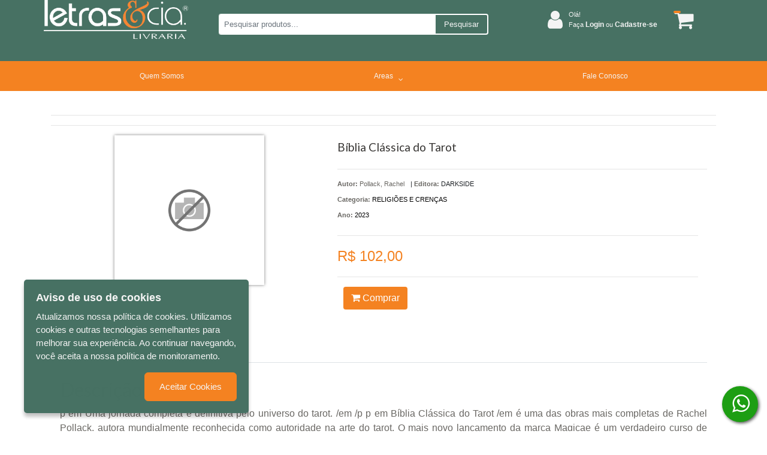

--- FILE ---
content_type: text/html; charset=utf-8
request_url: https://letrasecia.com.br/religioes-e-crencas/biblia-classica-do-tarot-53423/p
body_size: 13432
content:

<!DOCTYPE html>
<html>
<head>


	<meta charset="utf-8" />
	<meta name="viewport" content="width=device-width, user-scalable=no">
	<link href="https://fonts.googleapis.com/css?family=Lato" rel="stylesheet">
	<link href="https://fonts.googleapis.com/css?family=Merriweather" rel="stylesheet">

	

	<title>Produto | Detalhes | B&#237;blia Cl&#225;ssica do Tarot LETRAS &amp; CIA</title>
	<link href="/Content/font-awesome.css" rel="stylesheet"/>
<link href="/Content/bootstrap.css" rel="stylesheet"/>
<link href="/Content/styles.css" rel="stylesheet"/>
<link href="/Content/bootstrap-dialog.css" rel="stylesheet"/>
<link href="/Scripts/OwlCarousel2-2.3.4/dist/assets/owl.carousel.min.css" rel="stylesheet"/>
<link href="/Scripts/OwlCarousel2-2.3.4/dist/assets/owl.theme.default.min.css" rel="stylesheet"/>
<link href="/Content/LumenJuris.css" rel="stylesheet"/>
<link href="/Content/Lumen_template-Media.css" rel="stylesheet"/>
<link href="/Content/menu-sandwich-template.css" rel="stylesheet"/>




		<script>
            (function (i, s, o, g, r, a, m) {
                i['GoogleAnalyticsObject'] = r; i[r] = i[r] || function () {
                    (i[r].q = i[r].q || []).push(arguments)
                }, i[r].l = 1 * new Date(); a = s.createElement(o),
                    m = s.getElementsByTagName(o)[0]; a.async = 1; a.src = g; m.parentNode.insertBefore(a, m)
            })(window, document, 'script', 'https://www.google-analytics.com/analytics.js', 'ga');

            ga('create', 'UAQWDDER', 'auto');
            ga('send', 'pageview');
		</script>


		<!-- Google tag (gtag.js) -->
		<script async src="https://www.googletagmanager.com/gtag/js?id=abcdefghi111"></script>
		<script>
			window.dataLayer = window.dataLayer || [];
			function gtag() { dataLayer.push(arguments); }
			gtag('js', new Date());

			gtag('config', 'abcdefghi111');
		</script>


		<!-- Facebook Pixel Code -->
		<script>
            !function (f, b, e, v, n, t, s) {
                if (f.fbq)
                    return;

                n = f.fbq = function () {
                    n.callMethod ? n.callMethod.apply(n, arguments) : n.queue.push(arguments)
                };

                if (!f._fbq)
                    f._fbq = n;

                n.push = n;
                n.loaded = !0;
                n.version = '2.0';
                n.queue = [];
                t = b.createElement(e);
                t.async = !0;
                t.src = v;
                s = b.getElementsByTagName(e)[0];
                s.parentNode.insertBefore(t, s)
            }
                (window, document, 'script', 'https://connect.facebook.net/en_US/fbevents.js');

            fbq('init', '1015190668889222');
            fbq('track', 'PageView');

		</script>
		<noscript>

			<img height="1" width="1" style="display:none" src="https://www.facebook.com/tr?id=1015190668889222&amp;ev=PageView&amp;noscript=1" />
		</noscript>
		<!-- End Facebook Pixel Code -->

	<script>


        document.documentElement.style.setProperty('--main-color-primary', '#f48221');
        document.documentElement.style.setProperty('--main-color-secondary', '#ffffff');
        document.documentElement.style.setProperty('--main-color-contrast', '#fafafa');

        document.documentElement.style.setProperty('--main-color-header-primary', '#477163');
        document.documentElement.style.setProperty('--main-color-header-primary-contrast', '#f48221');
        document.documentElement.style.setProperty('--main-color-header-secondary', '#f4f4f4');

        document.documentElement.style.setProperty('--main-color-menu-primary', '#f48221');
        document.documentElement.style.setProperty('--main-color-menu-contrast', '#f48221');
        document.documentElement.style.setProperty('--main-color-menu-secondary', '#f4f4f4');

        document.documentElement.style.setProperty('--main-color-vitrine-background', '#f4f4f4');
        document.documentElement.style.setProperty('--main-color-vitrine-border-bck', '#f4f4f4');

        document.documentElement.style.setProperty('--color-footer-background', '#477163');
        document.documentElement.style.setProperty('--color-footer-contrast', '#f4f4f4');
        document.documentElement.style.setProperty('--color-footer-links', '#f4f4f4');
        document.documentElement.style.setProperty('--color-footer-text', '#f4f4f4');

	</script>

	<script src="/Scripts/modernizr-2.8.3.js"></script>

	<script src="/Scripts/jquery-3.3.1.js"></script>

	<script src="/Scripts/functions.js"></script>

	<script src="/Scripts/jquery.blockUI.js"></script>

	<script src="/Scripts/jquery.cookie.js"></script>

	<script src="/Scripts/jquery.base64.js"></script>
<script src="/Scripts/bootstrap.bundle.min.js"></script>
<script src="/Scripts/OwlCarousel2-2.3.4/dist/owl.carousel.min.js"></script>
<script src="/Scripts/bootstrap-input-spinner.js"></script>
<script src="/Scripts/menu-sandwich-template.js"></script>
<script src="/Scripts/JsBarcode.All.min.js"></script>

</head>

<body>
	
	<div class="container-fluid full-width">




<div class="header header-computer backgroundDefault" id="headerNavBar">
    <div class="container">
        <div class="col-lg-12 col-md-12 col-sm-12 row kad-topbar">
            <div class="col-lg-9 col-md-9 col-sm-9 col-11 row kad-topbar logo-context-search">

                <div class="col-lg-4 col-md-4 col-sm-4 col-2 col-m-12 logo" style="display: flex; justify-content: center">
                    <a href="/" id="mini-logo">
                        <img class="img-logo" src="/DynamicItems/Files/c69553ef-afb4-4c26-b58e-6ef219c0b8c4VQ0I1logo_branca_laranja_W.png" alt="logo" />
                    </a>
                </div>

                <div class="col-lg-8 col-md-8 col-sm-8 col-9 col-m-12" id="dvBarraSearch">

                    <div class="d-lg-none col-md-1 col-sm-1 col-2">
                        <a href="javascript:void(0);" class="icon" onclick="myFunction()">
                            <i class="fa fa-bars" id="iconsanduiche" style="color:#A11439; font-size:20px;cursor:pointer; margin-top: -4px;"></i>
                        </a>
                    </div>

                    <div id="dvBtnSearch">
                        <div class="form-group search_box">
                            <div class="input-group input-group-sm">
                                <input id="txtSearch" type="text" class="form-control" placeholder="Pesquisar produtos..." aria-label="Pesquisar produtos..." aria-describedby="inputGroup-sizing-sm">
                                <div class="input-group-append" style="cursor: pointer">
                                    <span class="input-group-text" id="inputGroup-sizing-sm" style="">Pesquisar</span>
                                    <span class="input-group-text" id="search-icon" style="display:none"><i class="fa fa-search" aria-hidden="true"></i></span>
                                </div>
                            </div>
                        </div>
                    </div>
                </div>
            </div>
            <div class="col-lg-3 col-md-3 col-sm-3 kad-topbar kad-topbar-left">
                <div class="row topbarmenu clearfix">
                    <div class="col-lg-10 col-md-9 col-sm-9">
                            <div class="acesso_topo">
                                <i class="fa fa-user" aria-hidden="true"></i>
                                <div class="texts deslogado">
                                    <div class="bemvindo">
                                        Olá!
                                    </div>
                                    <div class="entre">
                                        <a href="/cliente/login">
                                            Faça <span>Login</span> ou <span>Cadastre-se</span>
                                        </a>
                                    </div>

                                    <div class="minhaconta">
                                        Olá!
                                        <i class="fa fa-angle-down" aria-hidden="true"></i>
                                        <ul class="submenu-conta">
                                            <li>
                                                <a href="/cliente/login">Login</a>
                                            </li>
                                            <li>
                                                <a href="/cliente/cadastro">Cadastre-se</a>
                                            </li>

                                        </ul>
                                    </div>
                                </div>
                            </div>
                    </div>
                    <div class="col-md-2 col-sm-2 kad-cart-total">
                        <div>
                            <a class="cart-contents" href="/carrinho" title="Ver seu Carrinho">
                                <span id="qtdCarrinhoTopo"></span>
                                <i class="fa fa-shopping-cart" style="padding-right:5px;"></i>
                            </a>
                        </div>
                    </div>
                </div>
            </div>

            <div class="col-1" id="menu-sandwich">

                <button class="navbar-toggler first-button" type="button" data-toggle="collapse" data-target="#navbarSupportedContent20"
                        aria-controls="navbarSupportedContent20" aria-expanded="false" aria-label="Toggle navigation">
                    <div class="animated-icon1"><span></span><span></span><span></span></div>
                </button>

                <!--/.Navbar-->
            </div>
        </div>

        <nav id="nav-mobile-header" class="navbar navbar-dark red lighten-1  mt-1">
            <!-- Collapsible content -->
            <div class="collapse navbar-collapse" id="navbarSupportedContent20">

                <ul class="navbar-nav" style="list-style-type: none;">
                    <li>
                        <div class="row info-user">
                            <div class="">
                                    <div class="acesso_topo">
                                        <i class="fa fa-user" aria-hidden="true"></i>
                                        <div class="texts ">
                                            <div class="bemvindo">
                                                Olá!
                                            </div>
                                            <div class="entre">
                                                <a href="/cliente/login" style="color: #fff">
                                                    Faça <span>Login</span> ou <span>Cadastre-se</span>
                                                </a>
                                            </div>
                                        </div>
                                    </div>
                            </div>
                            <div class="cart-menu">
                                <a class="cart-contents" href="/carrinho" title="Ver seu Carrinho">
                                    <i class="fa fa-shopping-cart" style="font-size:30px; color: #FFF; padding-right:5px;"></i>
                                </a>
                            </div>
                        </div>
                    </li>
                </ul>
            </div>
            <!-- Collapsible content -->
        </nav>
    </div>
</div>


<link href="/Content/Components/Menu/_menuHorizontal.css" rel="stylesheet"/>

<div class="container-menuhstop row-menu">
    <div class="container">
<link href="/Content/Components/Menu/_menuBaseOriginal.css" rel="stylesheet"/>


<ul class="menu menuBaseOriginal">
        <li class="dropdown" >
                                <a class="dropbtn" href="/quemsomos" target="_self">Quem Somos</a>
        </li>
        <li class="dropdown" >
                    <a class="dropbtn">
                        <div>Areas</div>
                        <div><i class="fa fa-angle-down angleDownMenu"></i></div>
                    </a>
                    <ul class="submenu-1">
                                <li>
                                        <a class="dropbtn" href="/assuntos/7/administracao">ADMINISTRA&#199;&#195;O</a>
                                </li>
                                <li>
                                        <a class="dropbtn" href="/assuntos/16/alterar-cadastro">ALTERAR CADASTRO</a>
                                </li>
                                <li>
                                        <a class="dropbtn" href="/assuntos/19/animais">ANIMAIS</a>
                                </li>
                                <li>
                                        <a class="dropbtn" href="/assuntos/4/artes">ARTES</a>
                                </li>
                                <li>
                                        <a class="dropbtn" href="/assuntos/10/autoajuda">AUTOAJUDA</a>
                                </li>
                                <li>
                                        <a class="dropbtn" href="/assuntos/35/automoveis">AUTOM&#211;VEIS</a>
                                </li>
                                <li>
                                        <a class="dropbtn" href="/assuntos/8/biografia">BIOGRAFIA</a>
                                </li>
                                <li>
                                        <a class="dropbtn" href="/assuntos/17/ciencias">CIENCIAS</a>
                                </li>
                                <li>
                                        <a class="dropbtn" href="/assuntos/14/ciencias-humanas">CI&#202;NCIAS HUMANAS</a>
                                </li>
                                <li>
                                        <a class="dropbtn" href="/assuntos/34/desenvolvimento-pessoal">DESENVOLVIMENTO PESSOAL</a>
                                </li>
                                <li>
                                        <a class="dropbtn" href="/assuntos/5/dicionario-linguistica">DICIONARIO/ LINGUISTICA</a>
                                </li>
                                <li>
                                        <a class="dropbtn" href="/assuntos/23/direito">DIREITO</a>
                                </li>
                                <li>
                                        <a class="dropbtn" href="/assuntos/37/esportes">ESPORTES</a>
                                </li>
                                <li>
                                        <a class="dropbtn" href="/assuntos/25/filosofia">FILOSOFIA</a>
                                </li>
                                <li>
                                        <a class="dropbtn" href="/assuntos/27/fotografia">FOTOGRAFIA</a>
                                </li>
                                <li>
                                        <a class="dropbtn" href="/assuntos/24/gastronomia">GASTRONOMIA</a>
                                </li>
                                <li>
                                        <a class="dropbtn" href="/assuntos/13/geek">GEEK</a>
                                </li>
                                <li>
                                        <a class="dropbtn" href="/assuntos/1/geral">GERAL</a>
                                </li>
                                <li>
                                        <a class="dropbtn" href="/assuntos/18/historia">HIST&#211;RIA</a>
                                </li>
                                <li>
                                        <a class="dropbtn" href="/assuntos/28/humor">HUMOR</a>
                                </li>
                                <li>
                                        <a class="dropbtn" href="/assuntos/3/infantil">INFANTIL</a>
                                </li>
                                <li>
                                        <a class="dropbtn" href="/assuntos/12/infantojuvenil">INFANTOJUVENIL</a>
                                </li>
                                <li>
                                        <a class="dropbtn" href="/assuntos/20/jornalismo">JORNALISMO</a>
                                </li>
                                <li>
                                        <a class="dropbtn" href="/assuntos/6/literatura-brasileira">LITERATURA BRASILEIRA</a>
                                </li>
                                <li>
                                        <a class="dropbtn" href="/assuntos/2/literatura-estrangeira">LITERATURA ESTRANGEIRA</a>
                                </li>
                                <li>
                                        <a class="dropbtn" href="/assuntos/36/livro-presente">LIVRO PRESENTE</a>
                                </li>
                                <li>
                                        <a class="dropbtn" href="/assuntos/22/pedagogia">PEDAGOGIA</a>
                                </li>
                                <li>
                                        <a class="dropbtn" href="/assuntos/29/pocket">POCKET</a>
                                </li>
                                <li>
                                        <a class="dropbtn" href="/assuntos/21/presentes">PRESENTES</a>
                                </li>
                                <li>
                                        <a class="dropbtn" href="/assuntos/11/psicologia">PSICOLOGIA</a>
                                </li>
                                <li>
                                        <a class="dropbtn" href="/assuntos/33/quadrinhos">QUADRINHOS</a>
                                </li>
                                <li>
                                        <a class="dropbtn" href="/assuntos/9/religioes-e-crencas">RELIGI&#213;ES E CREN&#199;AS</a>
                                </li>
                                <li>
                                        <a class="dropbtn" href="/assuntos/15/saude-e-esportes">SA&#218;DE E ESPORTES</a>
                                </li>
                                <li>
                                        <a class="dropbtn" href="/assuntos/31/sociologia">SOCIOLOGIA</a>
                                </li>
                                <li>
                                        <a class="dropbtn" href="/assuntos/26/turismo">TURISMO</a>
                                </li>
                    </ul>
        </li>
        <li class="dropdown" >
                                <a class="dropbtn" href="/contato" target="_self">Fale Conosco</a>
        </li>
</ul>



    </div>
</div>



<link href="/Content/Components/Mobile/_header.css" rel="stylesheet"/>


<div class="container-header-mobile backgroundDefault text-custom-unicamp">
    <div class="container">
        <div class="container-top">
            <div class="user">
                

                    <i class="fa fa-user" aria-hidden="true"></i>
                    <div>
                        <a style="margin-right:5px;" class="colordefault" href="/cliente/login">Entre ou </a>
                    </div>
                    <div>
                        <a class="colordefault" href="/cliente/cadastro"> cadastre-se</a>.
                    </div>
            </div>
            <div class="carrinho">
                <a href="/carrinho">
                    
                    <div class="list-inline-item">  <span id="qtdCarrinhoTopo2">1</span>   <i class="fa fa-shopping-cart" style="padding-right:5px;"></i> </div>
                </a>
            </div>
        </div>
        <div class="container-body">
            <div class="logotipo">

                <a href="/">
                    <img src="/DynamicItems/Files/c69553ef-afb4-4c26-b58e-6ef219c0b8c4VQ0I1logo_branca_laranja_W.png" alt="logo" height="80" />
                </a>
            </div>
            <div class="search">
                <div id="dvBtnSearch2" class="form-group search_box ">
                    <div class="input-group input-group-sm">
                        <input id="txtSearch2" type="text" class="form-control search-custom" placeholder="Pesquise por livro, isbn, autor ou assunto" aria-label="Pesquise por livro, isbn, autor ou assunto" aria-describedby="inputGroup-sizing-sm">
                        <div class="input-group-append" style="cursor: pointer">
                            <span class="input-group-text" id="search-icon" style="display:none"><i class="fa fa-search" aria-hidden="true"></i></span>
                            
                        </div>
                    </div>
                </div>
            </div>
        </div>

        <div class="container-down">
            
<link href="/Content/Components/plugins/_socialMedia.css" rel="stylesheet"/>


		<div class="social">
			<div class="dvAcessosUser">
					<a href="www.facebook.com.br">
						<div class="list-inline-item"><i class="fa fa-facebook-f"></i> </div>
					</a>
				

					<a href="https://www.instagram.com/letrasecia/?igshid=MzNlN">
						<div class="list-inline-item"><i class="fa fa-instagram"></i></div>
					</a>
			</div>
		</div>

        </div>

    </div>
</div>

<script src="/Content/Components/Mobile/_header.js"></script>
<link href="/Content/Components/Mobile/_topMenu.css" rel="stylesheet"/>


<div class="container contaner-topMenu-mobile">
    <div id="mobile-nav-trigger" class="nav-trigger">
        <button class="nav-trigger-case mobileclass" data-toggle="collapse" data-target=".kad-nav-collapse">
            <span class="kad-navbtn">
                <i class="fa fa-bars"></i>
            </span>
            <span class="kad-menu-name">Menu</span>
        </button>
    </div>

    <div id="kad-mobile-nav" class="kad-mobile-nav">
        <div class="kad-nav-inner mobileclass">
            <div class="kad-nav-collapse collapse" style="height: auto;">
                <ul id="menu-header-menu" class="kad-mnav">
<li class="menu-loja sf-dropdown sf-dropdown-toggle menu-item-1">

                                            <a href="/quemsomos" target="_self">Quem Somos</a>

                    </li>
<li class="menu-loja sf-dropdown sf-dropdown-toggle menu-item-1">

                                <span class="kad-submenu-accordion collapse-next  kad-submenu-accordion-open" data-parent=".kad-nav-collapse" data-toggle="collapse" data-target="">
                                    <a> Areas</a>
                                    <i class="fa fa-arrow-left"></i>
                                    <i class="fa fa-arrow-down"></i>

                                </span>
                                <ul class="sf-dropdown-menu collapse">
                                            <li class="menu-loja sf-dropdown sf-dropdown-toggle menu-item-2">

                                                    <a href="/assuntos/7/administracao">ADMINISTRA&#199;&#195;O</a>
                                            </li>
                                            <li class="menu-loja sf-dropdown sf-dropdown-toggle menu-item-3">

                                                    <a href="/assuntos/16/alterar-cadastro">ALTERAR CADASTRO</a>
                                            </li>
                                            <li class="menu-loja sf-dropdown sf-dropdown-toggle menu-item-4">

                                                    <a href="/assuntos/19/animais">ANIMAIS</a>
                                            </li>
                                            <li class="menu-loja sf-dropdown sf-dropdown-toggle menu-item-5">

                                                    <a href="/assuntos/4/artes">ARTES</a>
                                            </li>
                                            <li class="menu-loja sf-dropdown sf-dropdown-toggle menu-item-6">

                                                    <a href="/assuntos/10/autoajuda">AUTOAJUDA</a>
                                            </li>
                                            <li class="menu-loja sf-dropdown sf-dropdown-toggle menu-item-7">

                                                    <a href="/assuntos/35/automoveis">AUTOM&#211;VEIS</a>
                                            </li>
                                            <li class="menu-loja sf-dropdown sf-dropdown-toggle menu-item-8">

                                                    <a href="/assuntos/8/biografia">BIOGRAFIA</a>
                                            </li>
                                            <li class="menu-loja sf-dropdown sf-dropdown-toggle menu-item-9">

                                                    <a href="/assuntos/17/ciencias">CIENCIAS</a>
                                            </li>
                                            <li class="menu-loja sf-dropdown sf-dropdown-toggle menu-item-10">

                                                    <a href="/assuntos/14/ciencias-humanas">CI&#202;NCIAS HUMANAS</a>
                                            </li>
                                            <li class="menu-loja sf-dropdown sf-dropdown-toggle menu-item-11">

                                                    <a href="/assuntos/34/desenvolvimento-pessoal">DESENVOLVIMENTO PESSOAL</a>
                                            </li>
                                            <li class="menu-loja sf-dropdown sf-dropdown-toggle menu-item-12">

                                                    <a href="/assuntos/5/dicionario-linguistica">DICIONARIO/ LINGUISTICA</a>
                                            </li>
                                            <li class="menu-loja sf-dropdown sf-dropdown-toggle menu-item-13">

                                                    <a href="/assuntos/23/direito">DIREITO</a>
                                            </li>
                                            <li class="menu-loja sf-dropdown sf-dropdown-toggle menu-item-14">

                                                    <a href="/assuntos/37/esportes">ESPORTES</a>
                                            </li>
                                            <li class="menu-loja sf-dropdown sf-dropdown-toggle menu-item-15">

                                                    <a href="/assuntos/25/filosofia">FILOSOFIA</a>
                                            </li>
                                            <li class="menu-loja sf-dropdown sf-dropdown-toggle menu-item-16">

                                                    <a href="/assuntos/27/fotografia">FOTOGRAFIA</a>
                                            </li>
                                            <li class="menu-loja sf-dropdown sf-dropdown-toggle menu-item-17">

                                                    <a href="/assuntos/24/gastronomia">GASTRONOMIA</a>
                                            </li>
                                            <li class="menu-loja sf-dropdown sf-dropdown-toggle menu-item-18">

                                                    <a href="/assuntos/13/geek">GEEK</a>
                                            </li>
                                            <li class="menu-loja sf-dropdown sf-dropdown-toggle menu-item-19">

                                                    <a href="/assuntos/1/geral">GERAL</a>
                                            </li>
                                            <li class="menu-loja sf-dropdown sf-dropdown-toggle menu-item-20">

                                                    <a href="/assuntos/18/historia">HIST&#211;RIA</a>
                                            </li>
                                            <li class="menu-loja sf-dropdown sf-dropdown-toggle menu-item-21">

                                                    <a href="/assuntos/28/humor">HUMOR</a>
                                            </li>
                                            <li class="menu-loja sf-dropdown sf-dropdown-toggle menu-item-22">

                                                    <a href="/assuntos/3/infantil">INFANTIL</a>
                                            </li>
                                            <li class="menu-loja sf-dropdown sf-dropdown-toggle menu-item-23">

                                                    <a href="/assuntos/12/infantojuvenil">INFANTOJUVENIL</a>
                                            </li>
                                            <li class="menu-loja sf-dropdown sf-dropdown-toggle menu-item-24">

                                                    <a href="/assuntos/20/jornalismo">JORNALISMO</a>
                                            </li>
                                            <li class="menu-loja sf-dropdown sf-dropdown-toggle menu-item-25">

                                                    <a href="/assuntos/6/literatura-brasileira">LITERATURA BRASILEIRA</a>
                                            </li>
                                            <li class="menu-loja sf-dropdown sf-dropdown-toggle menu-item-26">

                                                    <a href="/assuntos/2/literatura-estrangeira">LITERATURA ESTRANGEIRA</a>
                                            </li>
                                            <li class="menu-loja sf-dropdown sf-dropdown-toggle menu-item-27">

                                                    <a href="/assuntos/36/livro-presente">LIVRO PRESENTE</a>
                                            </li>
                                            <li class="menu-loja sf-dropdown sf-dropdown-toggle menu-item-28">

                                                    <a href="/assuntos/22/pedagogia">PEDAGOGIA</a>
                                            </li>
                                            <li class="menu-loja sf-dropdown sf-dropdown-toggle menu-item-29">

                                                    <a href="/assuntos/29/pocket">POCKET</a>
                                            </li>
                                            <li class="menu-loja sf-dropdown sf-dropdown-toggle menu-item-30">

                                                    <a href="/assuntos/21/presentes">PRESENTES</a>
                                            </li>
                                            <li class="menu-loja sf-dropdown sf-dropdown-toggle menu-item-31">

                                                    <a href="/assuntos/11/psicologia">PSICOLOGIA</a>
                                            </li>
                                            <li class="menu-loja sf-dropdown sf-dropdown-toggle menu-item-32">

                                                    <a href="/assuntos/33/quadrinhos">QUADRINHOS</a>
                                            </li>
                                            <li class="menu-loja sf-dropdown sf-dropdown-toggle menu-item-33">

                                                    <a href="/assuntos/9/religioes-e-crencas">RELIGI&#213;ES E CREN&#199;AS</a>
                                            </li>
                                            <li class="menu-loja sf-dropdown sf-dropdown-toggle menu-item-34">

                                                    <a href="/assuntos/15/saude-e-esportes">SA&#218;DE E ESPORTES</a>
                                            </li>
                                            <li class="menu-loja sf-dropdown sf-dropdown-toggle menu-item-35">

                                                    <a href="/assuntos/31/sociologia">SOCIOLOGIA</a>
                                            </li>
                                            <li class="menu-loja sf-dropdown sf-dropdown-toggle menu-item-36">

                                                    <a href="/assuntos/26/turismo">TURISMO</a>
                                            </li>
                                </ul>

                    </li>
<li class="menu-loja sf-dropdown sf-dropdown-toggle menu-item-36">

                                            <a href="/contato" target="_self">Fale Conosco</a>

                    </li>

                </ul>
            </div>
        </div>
    </div>
</div>


<script src="/Content/Components/Mobile/_topMenu.js"></script>

		<br />


		
		
		 

<link href="/Content/chosen.css" rel="stylesheet"/>
<link href="/Content/bootstrap-datepicker3.css" rel="stylesheet"/>
<link href="/Content/themes/base/all.css" rel="stylesheet"/>
<link href="/Content/ClientStyle.css" rel="stylesheet"/>
<link href="/Scripts/xzoom/xzoom.css" rel="stylesheet"/>

<link href="/Content/Components/DetalhesProduto/Lumenjuris/_detalhesProduto.css" rel="stylesheet"/>




<input name="__RequestVerificationToken" type="hidden" value="ZS2nW2mAX3gdYiEzsC8yeQ_i3YyxraXRbDVx6gutwiFXxf4ravsX0mde33ccu3PFWzmqFFdQ2w41uxadxvPHMiST4row5_j7S0aLiBGWGJY1" />
<div class="container">
	<hr style="background:#00000000;" />
	<hr style="background:#00000000;" />
	<div class="col-lg-12 detalhe">

		<div class="row">
			<div class="col-md-5 produto detail">
					<img id="imgProduct" src="/images/no_image_large.jpg" xoriginal="/images/no_image_large.jpg" class=" xzoom mx-auto d-block" />
			</div>
			<div class="col-md-7">
				<div class="titulo">
					<h2><span id="tituloProd">B&#237;blia Cl&#225;ssica do Tarot</span></h2>
				</div>
				<hr style="background:#00000000;" />
				<div class="dvAgrupador col-lg-12">
					<div class="detalhes-produto">
						<div class="detalhes-produto--autor">
									<p>
										<span><strong> Autor: </strong></span>
										<span>
											Pollack, Rachel
										</span>
									</p>

						</div>
						<div class="detalhes-produto--editora">
							|
							<span class="titulo"><strong>Editora:</strong></span>
							<span> DARKSIDE </span>
						</div>
					</div>

					<p>
						<span><strong>Categoria:</strong></span>
						<a href="/assuntos/9/religioes-e-crencas">
							<span> RELIGI&#213;ES E CREN&#199;AS</span>
						</a>
					</p>

						<p>
							<span><strong>Ano:</strong></span>
							<a href="">
								<span>2023</span>
							</a>
						</p>



				</div>


				<div class="preco col-lg-12" style="float:left; padding-left:0">

					<hr style="background:#00000000;" />

					<div class="row">
						<div class="col-lg-12">

								<span class="vlrvenda">
									R$ 102,00
								</span>
						</div>
					</div>

					<hr style="background:#00000000;" />

					<div class="row">

						<div class="col-lg-2 col-md-2 col-sm-3 col-3" style="margin-top: 6px; z-index: -999;"></div>
									<span class="btnAddCarrinhoDetalhes">
										<button type="button" class="btn btn-default btncarrinhodetalhe btnAddCarrinho"
												data-codproduto="53423"
												data-redirect="1">
											<i class="fa fa-shopping-cart"></i> Comprar
										</button>
									</span>


					</div>


					<div class="dvAgrupador col-lg-12" style="float:left;"></div>
				</div>
			</div>
		</div>
		<div class="row">
			<div class="col-lg-12">
				<div class="row">
					<div class="col-lg-12">
						<nav>
							<div class="nav nav-tabs" id="nav-tab" role="tablist">
								<a class="nav-item nav-link active" id="nav-home-tab" data-toggle="tab" href="#nav-home" role="tab" aria-controls="nav-home" aria-selected="true">Descrição</a>
								<a class="nav-item nav-link" id="nav-profile-tab" data-toggle="tab" href="#nav-profile" role="tab" aria-controls="nav-profile" aria-selected="false">Informação adicional</a>


							</div>
						</nav>
					</div>
				</div>
				<div class="row">
					<div class="col-lg-12">
						<div class="tab-content" id="nav-tabContent">
							<div class="tab-pane fade show active" id="nav-home" role="tabpanel" aria-labelledby="nav-home-tab">
								<div class="desc-prod">
									<h2>Descrição</h2>
									<p>p  em Uma jornada completa e definitiva pelo universo do tarot. /em  /p   p  em Bíblia Clássica do Tarot  /em é uma das obras mais completas de Rachel Pollack, autora mundialmente reconhecida como autoridade na arte do tarot. O mais novo lançamento da marca Magicae é um verdadeiro curso de formação, abordando história, arte, psicologia e uma variedade de tradições espirituais e ocultas no universo do tarot. Valendo-se de ampla pesquisa e décadas de estudo e ensino, a autora oferece uma riqueza de teoria e prática guiando iniciantes e leitores experientes por uma profunda exploração dos significados e simbolismos das cartas. /p   p Com uma linguagem acessível e envolvente, Pollack nos convida a mergulhar em interpretações detalhadas para os 78 arcanos, discorrendo sobre os significados tradicionais de cada carta e nos brindando também com a sua interpretação pessoal, fruto de anos de experiência como professora, pesquisadora e prestigiada mestre do tarot. Com um texto vibrante que combina cabala, numerologia, astrologia, mitologia e até mesmo os heróis das histórias em quadrinhos, Pollack entretece as raízes clássicas das tradições místicas e esotéricas com um olhar perspicaz e contemporâneo, em plena sintonia com magia, arte e cultura pop. /p   p Abordando a aplicação do tarot em diferentes áreas da vida, como aconselhamento, meditação e desenvolvimento espiritual,  em Bíblia Clássica do Tarot /em  também inclui insights da autora sobre como o aprendizado do tarot pode ajudar as pessoas a se conectarem com a intuição e a compreenderem melhor a si mesmas e o mundo ao seu redor. Em sua obra definitiva, Pollack incentiva os leitores a explorarem as cartas de uma forma profunda, sem desconsiderar sua própria bagagem e jornada de crescimento pessoal. /p   p Também conhecida pelos entusiastas da fantasia e do universo dos quadrinhos, Rachel Pollack foi uma premiada autora de ficção, escreveu a série  Doom Patrol  para a DC Comics e assinou com Neil Gaiman e Dave McKean o tarot da Vertigo. Grande admirador de Pollack, Neil Gaiman a definiu como  uma das melhores autoras e pensadoras do tarot . Mulher trans, Pollack também foi defensora dos direitos LGBTQ+ e feministas, e seus escritos frequentemente incorporam esses temas. /p   p No ano de seu falecimento, é com respeito e admiração que a DarkSide  Books celebra o seu legado e acolhe na marca Magicae uma de suas obras mais completas e definitivas. /p   p No ano de seu falecimento, é com respeito e admiração que a DarkSide  Books celebra o seu legado e acolhe na marca Magicae uma de suas obras mais completas e definitivas. /p</p>
								</div>
							</div>

							<div class="tab-pane fade" id="nav-profile" role="tabpanel" aria-labelledby="nav-profile-tab">
								<div>
									<h2>Informação adicional</h2>
									<div class="col-lg-12 tableFichaTecnica">
										<table class="table">
											<tbody>
												<tr>
													<td style="text-align: right"> <strong>Peso:</strong> </td>
													<td>870  g.</td>
												</tr>

													<tr>
														<td style="text-align: right"> <strong>Páginas:</strong> </td>
														<td>544 </td>
													</tr>

												<tr>
													<td style=" text-align:right"><strong>ISBN:</strong></td>
													<td style="width: 80%">
														9786555982640 
													</td>
												</tr>
											</tbody>
										</table>
									</div>
								</div>
							</div>

						</div>
					</div>
				</div>
			</div>
		</div>
		<div class="row">
			<div class="col-lg-12">
				<div class="row">
					<div class="col-lg-12 marginTop">
						<h2>Produtos relacionados</h2>
					</div>
				</div>
				<div class="row">


<input name="__RequestVerificationToken" type="hidden" value="RPor58Cvu4Oubm36lsoQq7NK8NtFGxGR3WUs9Y87v0vYgB-PjibXplcaEbQV1z0rFyn71lqL0QXd1p6fpQbmkHpQFphLDSCDwiPz_kt_yzI1" />

		<div class="col-md-3 col-sm-12 produto">
			<a href="/religioes-e-crencas/neo-taro-uma-nova-abordagem-do-autocuidado-da-cura---do-empoderamento-40603/p">
				<div class="imgproduto">
						<img src="/DynamicItems/Catalog/b8fe6503-5bfc-4b58-b65a-da92906771809788550703589_W.jpg" class="mx-auto d-block" />
				</div>
			</a>

			<div class="preco">
					<h2>R$ 162,00</h2>
			</div>

			<div>
				<a href="/religioes-e-crencas/neo-taro-uma-nova-abordagem-do-autocuidado-da-cura---do-empoderamento-40603/p">
					<p>Neo Tar&#244; Uma nova abordagem do autocuidado, da...</p>
				</a>
			</div>

			<div class="area-botoes">
							<button type="button" class="btn btn-default addToCart btnAddCarrinho" data-codproduto="40603" data-redirect="1">
								<i class="fa fa-shopping-cart"></i> Comprar
							</button>

			</div>
		</div>
		<div class="col-md-3 col-sm-12 produto">
			<a href="/religioes-e-crencas/novos-graficos-em-radiestesia-os-42086/p">
				<div class="imgproduto">
						<img src="/DynamicItems/Catalog/b5b43ddd-01e6-41d1-aece-f54b9156977a9788598307138_W.jpg" class="mx-auto d-block" />
				</div>
			</a>

			<div class="preco">
					<h2>R$ 100,00</h2>
			</div>

			<div>
				<a href="/religioes-e-crencas/novos-graficos-em-radiestesia-os-42086/p">
					<p>Novos Gr&#225;ficos em Radiestesia, Os</p>
				</a>
			</div>

			<div class="area-botoes">
							<button type="button" class="btn btn-default addToCart btnAddCarrinho" data-codproduto="42086" data-redirect="1">
								<i class="fa fa-shopping-cart"></i> Comprar
							</button>

			</div>
		</div>
		<div class="col-md-3 col-sm-12 produto">
			<a href="/religioes-e-crencas/por-que-voce-acredita-81081/p">
				<div class="imgproduto">
						<img src="/DynamicItems/Catalog/3a7ebc9a-f18a-4562-96a5-9eb83e37a8539788578608477_W.jpg" class="mx-auto d-block" />
				</div>
			</a>

			<div class="preco">
					<h2>R$ 42,00</h2>
			</div>

			<div>
				<a href="/religioes-e-crencas/por-que-voce-acredita-81081/p">
					<p>Por que voc&#234; acredita?</p>
				</a>
			</div>

			<div class="area-botoes">
							<button type="button" class="btn btn-default addToCart btnAddCarrinho" data-codproduto="81081" data-redirect="1">
								<i class="fa fa-shopping-cart"></i> Comprar
							</button>

			</div>
		</div>
		<div class="col-md-3 col-sm-12 produto">
			<a href="/religioes-e-crencas/nova-biblia-viva-letra-extra-grande-modelo-criador-capa-dura-94688/p">
				<div class="imgproduto">
						<img src="/DynamicItems/Catalog/9c213fca-0bcd-4856-8c5b-f57bce1713a29788577425624_W.jpg" class="mx-auto d-block" />
				</div>
			</a>

			<div class="preco">
					<h2>R$ 92,00</h2>
			</div>

			<div>
				<a href="/religioes-e-crencas/nova-biblia-viva-letra-extra-grande-modelo-criador-capa-dura-94688/p">
					<p>Nova B&#237;blia Viva - Letra EXTRA GRANDE - Modelo...</p>
				</a>
			</div>

			<div class="area-botoes">
							<button type="button" class="btn btn-default addToCart btnAddCarrinho" data-codproduto="94688" data-redirect="1">
								<i class="fa fa-shopping-cart"></i> Comprar
							</button>

			</div>
		</div>

				</div>

				<!-- The Modal -->
				<div id="myModal" class="modal imgpopup">
					<span class="close">&times;</span>
					<img class="modal-content" id="img01">
					<div id="caption"></div>
				</div>
			</div>
		</div>
	</div>
</div>


		
		


		<link href="/Content/Components/plugins/_whatsApp.css" rel="stylesheet"/>

		
<link href="/Content/Components/plugins/_whatsApp.css" rel="stylesheet"/>


        <div class="plugin whatsapp">
            <a href="https://api.whatsapp.com/send?phone=5551998842070&amp;text=ol%C3%A1%2C%20gostaria%20de%20informa%C3%A7%C3%B5es%20sobre%20o%20site" target="_blank"><i class="fa fa-whatsapp" aria-hidden="true"></i></a>
        </div>





<div class="footer backgroundDefaultFooter">
	<div class="container" style="display: flex">
		<div class="row">
			<div class="col-lg-3">
				<div class="widget">
					<h3> Dúvidas Frequentes </h3>
					<div>
						<ul class="menufooter">

						</ul>
					</div>
				</div>
			</div>

				<div class="col-lg-3">
					<div class="widget">
						<h3>Compra 100% segura</h3>
						<div class="textwidget">
							<div>



							</div>
						</div>
						<div>
						</div>
					</div>
					<div class=" footer-widget">
						<div class="textwidget custom-html-widget"></div>
					</div>
				</div>
				<div class="col-lg-3">
					<div class="widget newsletter">
						<h3> Newsletter </h3>
						<div class="Newletter-msg" style="display:none"></div>
						<div class="textNewletter">
							<p>
								<label>Nome:</label>
								<input id="nlname" required="required" placeholder="Seu Nome" name="FNAME" type="text">
							</p>
							<p>
								<label>Email:</label>
								<input id="nlemail" required="required" placeholder="Seu Email" name="EMAIL" type="email">
							</p>
							<p>
								<button onclick="CadastroNewLetter()" value="Enviar">Enviar </button>
							</p>
						</div>
					</div>

					<div class="widget">
						<div class="container-footer-computer container-down">
							<h3>Socialize conosco</h3>
							
<link href="/Content/Components/plugins/_socialMedia.css" rel="stylesheet"/>


		<div class="social">
			<div class="dvAcessosUser">
					<a href="www.facebook.com.br">
						<div class="list-inline-item"><i class="fa fa-facebook-f"></i> </div>
					</a>
				

					<a href="https://www.instagram.com/letrasecia/?igshid=MzNlN">
						<div class="list-inline-item"><i class="fa fa-instagram"></i></div>
					</a>
			</div>
		</div>

						</div>
						
					</div>
				</div>
				<div class="col-lg-3">
					
					<div class="widget">
						<h3>Formas de Pagamento</h3>
						<p>
							<a href="#">
								<img class="aligncenter catalago" src="/DynamicItems/Files/6950738e-3557-4f04-b0ad-e4be229ea5ed96288460-7e71-4b5c-8503-ee39c5e3aa00display_(002)_W250_W.jpg" alt="bandeiras Cartao">
							</a>
						</p>
					</div>
				</div>

		</div>

		<div class="row">

			<div class="col-12">
				<div class="texto-juridico">
				</div>
			</div>
		</div>
		

		
	</div>
	<div class="container">
		<div class="footercredits clearfix">
				<p>LETRAS &amp; CIA  - CNPJ n&#176; 88.587.548/0001-20  - AV. NA&#199;&#213;ES UNIDAS  - RIO BRANCO -   - NOVO HAMBURGO  - RS</p>

			<div style="height: 10px;"></div>
		</div>
	</div>

	<div>
		<div class="container">
<link href="/Content/Components/Menu/_footerHorizontal.css" rel="stylesheet"/>




<div class="container-footerHorizontal">
    <ul id="menu-footerHorizontal" class="c-fhmenu">
    </ul>
</div>

		</div>
	</div>

	<div class="container-fluid">
		<div class="container">
			<div class="row barraFooter backgroundDefaultFooter">
				<div class="col-sm-6">
					© 2025
LETRAS &amp; CIA					- Todos os Direitos Reservados
				</div>
				<div class="col-sm-6 desenvolvido">
					Desenvolvido por <a href="https://www.partnersistemas.com.br/"> <strong> Partner Sistemas</strong></a>
				</div>
			</div>
		</div>
	</div>
</div>

	</div>

	<script src="/Scripts/bootstrap.js"></script>

	<script src="/Scripts/jquery.mask.js"></script>

	<script src="/Scripts/bootstrap-dialog.js"></script>


	
	<script src="/Scripts/xzoom/setupXZoom.js"></script>
<script src="/Scripts/xzoom/xzoom.js"></script>

	<script src="/Content/Components/DetalhesProduto/Lumenjuris/_detalhesProduto.js"></script>




	<!-- MONTAGEM PARA BOLETO FUNCAMP-->
	<!-- MONTAGEM PARA BOLETO FUNCAMP-->
	<!-- MONTAGEM PARA BOLETO BANCO DO BRASIL MMPAG-->

	<!-- MONTAGEM PARA BOLETO BANCO DO BRASIL MMPAG-->

	<script>
		$.removeCookie('OffLine');
		if ($.cookie("cart.quantity") !== undefined && parseInt($.cookie("cart.quantity")) > 0) {
			$("#qtdCarrinhoTopo").text($.cookie("cart.quantity"));
			$("#qtdCarrinhoTopo2").text($.cookie("cart.quantity"));
		}
		else {
			$("#qtdCarrinhoTopo").text("");
			$("#qtdCarrinhoTopo2").text("");
		}

		// When the user scrolls the page, execute myFunction
		window.onscroll = function () { myFunction() };

		// Get the header
		var header = document.getElementById("headerNavBar");
		var navbarheader = document.getElementById("nav-mobile-header");

		// Get the offset position of the navbar
		var sticky = 10;

		// Add the sticky class to the header when you reach its scroll position. Remove "sticky" when you leave the scroll position
		function myFunction() {
			if (window.pageYOffset > sticky) {
				header.classList.add("stickyHeader");
				navbarheader.classList.add("fixed");
			} else {
				header.classList.remove("stickyHeader");
				navbarheader.classList.remove("fixed");
			}
		}
	</script>


		<script>
			localStorage.setItem('#vspme/pixel', $.base64Encode('usapixel'));
		</script>

	<!--Aviso dos Cookies-->
	<link href="/Content/Components/plugins/_avisocookie.css" rel="stylesheet"/>



<div class="cookie-message cookie-animation">
    <h4>Aviso de uso de cookies</h4>
    <p>Atualizamos nossa política de cookies. Utilizamos cookies e outras tecnologias semelhantes para melhorar sua experiência. Ao continuar navegando, você aceita a nossa política de monitoramento.</p>
    <button id="btn-accept-cookie" onclick="accept()" class="btn btn-accept" type="button">
        <span>Aceitar Cookies</span>
    </button>
</div>
            <script>
                if ('Framework.EntityService.AvisoCookie') {
                    if (!getCookie("#PME/aviso_cookie_modal")){
                        $('#modaltestecookie').modal('show');
                    }
                }


                function accept() {

                    var container = document.querySelector('.cookie-message');
                    container.style.display = 'none';

                    //cria o cookie de visibilidade
                    createCookie("#PME/aviso_cookie_modal", 1, 3);
                };

            </script>


	
</body>
</html>


--- FILE ---
content_type: text/css
request_url: https://letrasecia.com.br/Content/styles.css
body_size: 5695
content:
body {
    font-family: Verdana, Geneva, sans-serif;
}

/*COR PADRÃO PARA AS CORES DE FUNDO DO CABEÇALHO E RODAPÉ, BEM COMO TODOS OS BOTÕES QUE USAREM A MESMA COR DE FUNDO*/
.backgroundDefault {
    background-color: var(--main-color-primary);
}

/*COR PADRÃO PARA AS CORES DE FUNDO DO RODAPÉ, CASO SEJA DIFERENTE DO HEADER*/
.backgroundDefaultFooter {
    background-color: var(--color-footer-background);
    color: var(--color-footer-text);
}

    .backgroundDefaultFooter a {
        color: var(--color-footer-links);
    }

    .backgroundDefaultFooter a:hover {
        color: var(--color-footer-contrast);
    }

/*ESTILO PARA BOTÃO CLEAN, SEM ESTILOS, SOMENTE BORDA E TEXTO*/
.btnClean {
    color: white;
    border: 1px solid;
    background-color: var(--main-color-primary);
    border-color: #ccc;
    font-size: 14px;
    border-radius: 0px !important;
}


/*MARGEM PARA NÃO COLAR A LISTAGEM DE PRODUTOS NA BARRA DE TOPO E FOOTER*/
.lstProdutos {
    margin-top: 3%;
    margin-bottom: 3%;
}

/*ESTILO PARA DEIXAR O CONTAINER FULL WIDTH E OCUPAR A TELA TODA*/
.full-width {
    padding-left: 0;
    padding-right: 0;
}

/*ESTILOS HEADER INI*/
.header {
    top: 0;
    height: 100%;
    width: 100%;
    z-index: 100;
}

.barraHeader {
    background-color: #D9D9D9;
    font-size: 12px;
    color: #747480;
    height: 100%;
}

.barraSearch {
    background-color: #747480;
    padding-top: 7px;
    height: 45px;
    margin-bottom: 15px;
}

.logo {
    margin: 1% 0% 1% 0%;
    padding: 0% 0% 1% 0%;
}

.dvAcessosUser li {
    margin-top: 1%;
    color: #FFF !important;
    flex-direction: row;
    margin-right: 2%;
    font-size: 14px;
}

    .dvAcessosUser li a {
        color: #FFF !important;
        text-decoration: none;
    }

.dvLogin {
    color: #A11439;
    font-size: 14px;
    text-align: right;
}

    .dvLogin a {
        text-decoration: none;
        color: #747480;
    }

.search_box .input-group {
    width: 98.5%;
    float: right;
    padding-right: 1%;
}
/*ESTILOS HEADER FIM*/

/*ESTILOS FOOTER INI*/
.footer {
    color: var(--color-footer-text);
    font-size: 14px;
}

    .footer .footerTitles {
        font-weight: bold;
        font-size: 15px;
        padding-top: 5%;
        margin-bottom: 22px;
    }

    .footer ul {
        list-style: none;
        padding: 0;
    }

    .footer .footerLinks {
        padding-bottom: 8px;
    }

        .footer .footerLinks a {
            color: #555 !important;
            text-decoration: none;
        }

            .footer .footerLinks a:hover {
                color: #A11439 !important;
            }

.barraFooter {
    background-color: var(--color-footer-background);
    font-size: 12px;
    padding: 3px 0 3px 0;
    margin-bottom: 10px;
}
/*ESTILOS FOOTER FIM*/

/*ESTILOS DA LISTAGEM DE CATEGORIAS - MENU LATERAL INI*/
.categorias {
    padding-top: 1%;
}

    .categorias ul {
        padding-left: 0%;
        list-style: none;
    }

    .categorias a {
        color: #333;
        font-size: 12px;
        text-decoration: none;
        line-height: 30px;
    }

        .categorias a:hover {
            color: #000;
            text-decoration: underline;
        }

    .categorias h5 {
        color: #A11439;
    }

.categoriasPorLetra ul {
    list-style: none !important;
}
/*ESTILOS DA LISTAGEM DE CATEGORIAS - MENU LATERAL FIM*/

/*ESTILOS DE PRODUTO - LISTAGEM INI*/
.produto {
    width: 100%;
    text-align: center;
    margin-bottom: 8%;
}

    .produto .preco {
        display: inline-block !important;
        margin-top: 7%;
    }

    .produto a {
        display: block;
        text-decoration: none;
    }

    .produto p {
        font-size: 14px;
        font-weight: 400;
        color: #696763;
        height: 65px;
        word-wrap: break-word;
    }
    
    .produto img {
        height: 250px;
        width: auto !important;
        margin: auto;
        overflow: hidden;
    }

    .produto.detail img {
        height: auto;
        width: 100% !important;
        max-width: 250px;
        margin: auto;
        overflow: hidden;
    }

    .produto .imgproduto {
        max-width: 170px;
        margin: auto;
        height: 250px;
    }

        .produto .imgproduto img {
            width: 100% !important;
            max-height: 250px;
            height: auto;
        }


    .produto h2 {
        color: #000;
        font-size: 20px;
        font-weight: 700;
        margin: 0;
        margin-top: 1%;
    }

    .produto strike {
        display: block;
        color: #696763;
        margin-top: 5%;
        font-weight: 700;
    }
/*ESTILOS DE PRODUTO - LISTAGEM FIM*/

/*ESTILOS DE PRODUTO - DETALHES INI*/
.detalhe {
    margin-top: 1%;
    margin-bottom: 10%;
}

    .detalhe p {
        margin-top: 4%;
        color: #696763;
    }

    .detalhe strike {
        display: block;
        color: #696763;
        margin-top: 3%;
        font-weight: 700;
    }

    .detalhe .vlrvenda {
        color: #000;
        float: left;
        font-size: 30px;
        font-weight: 700;
        margin-right: 20px;
        margin-top: 0;
    }

    .detalhe .titulo h2,
    .detalhe .pedidosTitulo h2 {
        display: inline-block;
        margin-bottom: 8px;
        margin-top: 10px;
        color: #363432;
        font-size: 19px;
    }

    .detalhe .preco {
        margin-bottom: 3%;
    }

    .detalhe .tabTitle {
        background: #A11439;
        width: 100%;
        color: #FFF;
        padding: 0.8%;
        font-size: 14px;
    }

    .detalhe .tabOther {
        background: #f5f5f5;
    }

    .detalhe .textoSinopse {
        margin-top: 3%;
        margin-bottom: 3%;
        padding: 0;
        font-size: 14px;
    }

    .detalhe .tableFichaTecnica {
        padding: 0;
        margin-top: 3%;
        font-size: 14px;
    }
    
.dvAgrupador {
    font-size: 14px;
/*    margin-bottom: 8%;
*/}

    .dvAgrupador span {
        margin: 0 !important;
    }

    .dvAgrupador a {
        color: #000;
    }

    .dvAgrupador p {
        margin-bottom: -3%;
    }

    .dvAgrupador .detalheProduto-aviso {
        color: red;
    }

.detalhes-produto {
    flex-direction: row;
    display: flex;
}

    .detalhes-produto .detalhes-produto--autor {
        flex-direction: column;
        word-break: break-word;
        min-width: 16%;
    }

    .detalhes-produto .detalhes-produto--editora {
        flex-direction: column;
        align-items: flex-start;
        word-break: break-word;
        min-width: 30%;
        margin-left: 10px;
    }






    /*ESTILOS DE PRODUTO - DETALHES FIM*/
    /*ESTILOS BOTÕES ADICIONAR AO CARRINHO INI*/
    .addToCart {
        background: #eee;
        color: #000;
        width: 100%;
        border: 0;
        border-radius: 5px;
    }

    .addToCart:hover {
        background: var(--main-color-primary);
        color: #FFF;
    }

.hovered {
    background: var(--main-color-primary);
    color: #FFF;
}

.addToCartReverse {
    background-color: #A11439;
    color: #FFF;
    border-radius: 0;
    font-size: 15px;
    border-radius: 5px;
}

    .addToCartReverse:hover {
        background: #f5f5f5;
        color: #000;
        border-radius: 5px;
    }
/*ESTILOS BOTÕES ADICIONAR AO CARRINHO FIM*/

.col-lg-7.noPaddingLeft {
    padding-left: 0 !important;
}

.col-sm-12.noPaddingLeft {
    padding-left: 0 !important;
}

.row.noPaddingLeft {
    padding-left: 0 !important;
}

/*HEADER PARA O TÍTULO DAS LISTAGENS*/
h2.titleListagem {
    font-family: Lato;
    line-height: 40px;
    font-weight: normal;
    font-style: normal;
    font-size: 32px;
}

/*ESTILOS PARA OS BREADCRUMBS INI*/
.breadcrumbs .breadcrumb {
    background: transparent;
    padding-left: 0;
    margin-top: -2%;
}

    .breadcrumbs .breadcrumb li a {
        background-color: var(--main-color-primary);
        color: #FFF;
        padding: 2px 7px;
        margin-top: -2%;
    }

    /*.breadcrumbs .breadcrumb li a:after {
            content: "";
            height: auto;
            width: auto;
            border-width: 6px;
            border-style: solid;
            border-color: transparent transparent transparent #A11439;
            position: absolute;
            top: 0.1%;
            left: 6.7%;
        }*/

    .breadcrumbs .breadcrumb li:after {
        content: "";
        margin: 5px 6px 0px 6px;
        height: auto;
        width: auto;
        border-width: 6px;
        border-style: solid;
        border-color: transparent transparent transparent var(--main-color-primary);
        position: absolute;
    }

    .breadcrumbs .breadcrumb li:last-child::after {
        display: none;
        border-color: transparent;
    }


    .breadcrumbs .breadcrumb > li + li:before {
        content: "";
    }

    .breadcrumbs .breadcrumb > .active {
        color: #777;
        margin-left: 2%;
    }

.breadcrumb a {
    text-decoration: none;
}
/*ESTILOS PARA OS BREADCRUMBS FIM*/

/*ESTILOS PADRÃO, UTILIZADOS EM TELAS DE CADASTRO INI*/
.labelDefaults {
    display: inline-block;
    max-width: 100%;
    margin-bottom: 5px;
    font-weight: 700;
    font-size: 14px;
}

.labelDefaultsRadio {
    font-weight: 700;
    font-size: 14px;
}

.headingDefault {
    font-size: 18px !important;
    font-weight: 700 !important;
}

.field-validation-error {
    color: #FF0000;
}

.input-validation-error {
    border: 1px solid #FF0000;
}
/*ESTILOS PADRÃO, UTILIZADOS EM TELAS DE CADASTRO FIM*/

/*ESTILO PARA OS TEXTOS DOS DIALOGS EXIBIDOS NO SITE*/
.textDialogs {
    font-family: 'Roboto',sans-serif;
    font-size: 20px;
    padding-top: 1%;
}

/**
*** Seta para ESQUERDA
**/
.seta-esquerda:before {
    content: "";
    display: inline-block;
    vertical-align: middle;
    margin-right: 10px;
    width: 0;
    height: 0;
    border-top: 5px solid transparent;
    border-bottom: 5px solid transparent;
    border-right: 5px solid blue;
}

.yt-toggle .fa-caret-left {
    display: none;
}

.yt-toggle .fa-caret-down {
    display: inline-block;
}

.yt-toggle.collapsed .fa-caret-down {
    display: none;
}

.yt-toggle.collapsed .fa-caret-left {
    display: inline-block;
}

.categoria-filha {
    padding: 2% 0 2% 4%;
}


/*MEDIA QUERIES DE AJUSTES PARA MOBILE DOS ESTILOS ACIMA INI*/
@media(min-width:768px) {
    .produto .preco {
        height: 85px;
    }

    .addToCartReverse {
        margin-left: 20px;
        margin-top: 5px;
    }
}

@media(max-width: 767px) {
    .col-sm-12.marginMobile {
        margin-left: 0%;
    }

    /*.breadcrumbs .breadcrumb li a:after {
        content: "";
        height: auto;
        width: auto;
        border-width: 6px;
        border-style: solid;
        border-color: transparent transparent transparent #1D6BB6;
        position: absolute;
        top: 2.3%;
        left: 16%;
    }*/

    .breadcrumbs .breadcrumb > .active {
        color: #777;
        margin-left: 3.5%;
    }

    .produto .preco {
        height: 45px;
    }

    .produto p {
        height: 40px;
    }
}


.topnav {
    overflow: hidden;
    background-color: white;
}

    .topnav ul li a:hover {
        background-color: #FFF;
        color: black;
    }

    .topnav ul li a.active {
        background-color: white;
        color: black;
        text-decoration: solid;
    }

    .topnav .icon {
        display: none;
    }

.barraSearch .icon {
    display: none;
}

/* Carousel Edit*/

.carousel-control-prev,
.carousel-control-next {
    width: 5%;
    height: 100%;
}


.carousel-control-prev-icon,
.carousel-control-next-icon {
    height: 100px;
    width: 100px;
    outline: black;
    background-size: 100%, 100%;
}

ol.carousel-indicators li,
ol.carousel-indicators li.active {
    float: left;
    width: 8px;
    height: 8px;
    border-radius: 50%;
    border: 0;
    margin-left: 10px;
}

    ol.carousel-indicators li.active {
        background: black;
    }

.owl-theme .owl-nav {
    position: absolute;
    top: 271px;
    left: 0;
    width: 100%;
    z-index: -1;
    margin-top: 10px !important;
    width: 100% !important;
    display: flex !important;
    justify-content: center !important;
}

    .owl-theme .owl-nav .owl-prev {
        float: left;
       
    }

    .owl-theme .owl-nav .owl-next {
        margin-left: 100% !important;
        float: right;
    }

    /*.owl-theme .owl-nav [class*=owl-]:hover {
        background-color: transparent !important;
        text-decoration: none;
        border: none;
    }*/

    .owl-theme .owl-nav .owl-prev {
        text-align: left !important;
    }

    .owl-theme .owl-nav [class*=owl-] {
        border: 2px solid #b1b1b1;
        border-radius: 100%;
        /* background: transparent; */
        width: 50px;
        height: 50px;
        padding: 0;
        color: #b1b1b1;
    }


.sidenav {
    height: 100%;
    width: 0;
    position: fixed;
    z-index: 1;
    top: 0;
    left: 0;
    background-color: #111;
    overflow-x: hidden;
    transition: 0.5s;
    padding-top: 60px;
}

    .sidenav a {
        padding: 8px 8px 8px 32px;
        text-decoration: none;
        font-size: 25px;
        color: #818181;
        display: block;
        transition: 0.3s;
    }

        .sidenav a:hover {
            color: #f1f1f1;
        }

    .sidenav .closebtn {
        position: absolute;
        top: 0;
        right: 25px;
        font-size: 36px;
        margin-left: 50px;
    }

#notfound {
    position: relative;
    height: 50vh;
}

    #notfound .notfound {
        position: absolute;
        left: 50%;
        top: 50%;
        -webkit-transform: translate(-50%, -50%);
        -ms-transform: translate(-50%, -50%);
        transform: translate(-50%, -50%);
    }

.notfound {
    max-width: 520px;
    width: 100%;
    line-height: 1.4;
    text-align: center;
}

    .notfound .notfound-404 {
        position: relative;
        height: 200px;
        margin: 0px auto 20px;
        z-index: -1;
    }

        .notfound .notfound-404 h1 {
            font-family: 'Montserrat', sans-serif;
            font-size: 236px;
            font-weight: 200;
            margin: 0px;
            color: #211b19;
            text-transform: uppercase;
            position: absolute;
            left: 50%;
            top: 50%;
            -webkit-transform: translate(-50%, -50%);
            -ms-transform: translate(-50%, -50%);
            transform: translate(-50%, -50%);
        }

        .notfound .notfound-404 h2 {
            font-family: 'Montserrat', sans-serif;
            font-size: 28px;
            font-weight: 400;
            text-transform: uppercase;
            color: #211b19;
            background: #fff;
            padding: 10px 5px;
            margin: auto;
            display: inline-block;
            position: absolute;
            bottom: 0px;
            left: 0;
            right: 0;
        }

    .notfound a {
        font-family: 'Montserrat', sans-serif;
        display: inline-block;
        font-weight: 700;
        text-decoration: none;
        color: #fff;
        text-transform: uppercase;
        padding: 13px 23px;
        background: var(--main-color-primary);
        font-size: 18px;
        -webkit-transition: 0.2s all;
        transition: 0.2s all;
    }

        .notfound a:hover {
            color: white;
            background: #211b19;
        }





/* Menu Topo*/
/*.dropbtn {
    display:none;
    background-color: white;
    text-align:left;
}*/

.nav-link {
    cursor: pointer;
}

.dropdown-menu {
    position: absolute;
    top: 100%;
    left: auto;
    z-index: 1000;
    display: none;
    float: left;
    min-width: 10rem;
    padding: 0;
    margin: 0;
    font-size: 1rem;
    color: #212529;
    text-align: left;
    list-style: none;
    background-color: #fff;
    background-clip: padding-box;
    border: none;
    /* border: 1px solid rgba(0, 0, 0, 0.15); */
    /* border-radius: 0.25rem; */
}

.dropdown-toggle::after {
    display: none;
}


.dropdown-item:hover .dropbtn {
    display: block;
}



/* Dropdow Menu hover*/
.dropbtn {
    color: inherit !important;
    padding: 16px;
    font-size: 14px;
    border: none;
    margin-left: 30px;
}

    .dropbtn a {
        font-size: 14px;
    }

.dropdown {
    position: relative;
    display: inline-block;
}

.dropdown-content {
    display: none;
    position: absolute;
    background-color: #A11439;
    min-width: 160px;
    box-shadow: 0px 8px 16px 0px rgba(0,0,0,0.2);
    z-index: 1;
    margin-left: 30px;
}

    .dropdown-content a {
        color: white;
        padding: 12px 16px;
        text-decoration: none;
        display: block;
        font-size: 14px;
    }

        .dropdown-content a:hover {
            background-color: #ddd;
            color: white !important;
        }

.dropdown:hover .dropdown-content {
    display: block;
}
/*Fim Dropdow Menu hover*/

/* CADASTRO DE CLIENTE */
.cadastroCliente-aviso {
    font-size: 11px;
    color: #9fa4a9;
}


@media screen and (max-width: 950px) {
    .topnav ul li a:not(:first-child) {
        display: none;
    }

    .topnav ul, .topnav h5 {
        display: none;
    }

    .topnav a.icon {
        /*float: left;*/
        display: inline-block;
        font-size: 50px;
    }

    .barraSearch .icon {
        float: left;
        /*display: inline-block;*/
        /*font-size: 40px;*/
    }

    #iconsanduiche {
        font-size: 40px !important;
    }
}

@media screen and (max-width: 950px) {
    .topnav.responsive {
        position: relative;
        height: 300px;
        overflow: auto;
        border-bottom: 1px solid black;
    }


        .topnav.responsive .icon {
            position: absolute;
            right: 0;
            top: 0;
        }

        .topnav.responsive ul li a {
            float: none;
            /*display: block;*/
            text-align: left;
        }

        .topnav.responsive ul {
            float: none;
            display: block;
            text-align: left;
        }

        .topnav.responsive h5 {
            float: none;
            display: block;
            text-align: left;
            width: 150px;
            overflow-y: auto;
        }


        .topnav.responsive .mobile-nav {
            height: 150px;
            overflow-y: auto;
        }
}

@media only screen and (max-width: 767px) {
    .notfound .notfound-404 h1 {
        font-size: 148px;
    }
}

/*caso seja o Classica sem as config das opções de menu*/
@media only screen and (max-width: 700px) {
    #menu-sandwich {
        display: block;
    }    
}
@media only screen and (max-width: 480px) {
    .notfound .notfound-404 {
        height: 148px;
        margin: 0px auto 10px;
    }

        .notfound .notfound-404 h1 {
            font-size: 86px;
        }

        .notfound .notfound-404 h2 {
            font-size: 16px;
        }

    .notfound a {
        padding: 7px 15px;
        font-size: 14px;
    }
}

@media screen and (max-height: 450px) {
    .sidenav {
        padding-top: 15px;
    }

        .sidenav a {
            font-size: 18px;
        }
}

@media screen and (max-width: 380px) {
    #iconsanduiche {
        margin-right: 4px !important;
    }
}
/* Ajuste de imagem para Edusp logo*/
@media screen and (max-width: 330px) {
    .logo img {
        width: 250px !important;
        height: 43px !important;
    }
}
/*MEDIA QUERIES DE AJUSTES PARA MOBILE DOS ESTILOS ACIMA FIM*/



/*Ajuste de cadastro Cliente*/
.cadastro_alinhamento {
    display: flex;
    align-items: flex-end;
    padding: 0;
}

@media screen and (min-width: 992px) {
    .cad_ediEndereco {
        margin-top: 24px;
    }
}

@media screen and (max-width: 991px) {
    .cad_ediEndereco {
        margin: 0;
        padding: 5px 0 0 5px;
    }
    .lk-alterar-senha {
        padding: 5px 0 0 0;
    }
}

.texto-juridico span {
    background-color: transparent!important;
}

--- FILE ---
content_type: text/css
request_url: https://letrasecia.com.br/Content/bootstrap-dialog.css
body_size: 574
content:
.bootstrap-dialog {
    /* dialog types */
    /**
     * Icon animation
     * Copied from font-awesome: http://fontawesome.io/
     **/
    /** End of icon animation **/
}

    .bootstrap-dialog .modal-header {
        border-top-left-radius: 4px;
        border-top-right-radius: 4px;
    }

    .bootstrap-dialog .bootstrap-dialog-title {
        color: #fff;
        display: inline-block;
        font-size: 16px;
    }

    .bootstrap-dialog .bootstrap-dialog-message {
        font-size: 14px;
    }

    .bootstrap-dialog .bootstrap-dialog-button-icon {
        margin-right: 3px;
    }

    .bootstrap-dialog .bootstrap-dialog-close-button {
        font-size: 20px;
        float: right;
        opacity: 0.9;
        filter: alpha(opacity=90);
    }

        .bootstrap-dialog .bootstrap-dialog-close-button:hover {
            cursor: pointer;
            opacity: 1;
            filter: alpha(opacity=100);
        }

@media (min-width: 1172px) {
    .bootstrap-dialog .modal-xl {
        max-width: 95%;
    }
}

.bootstrap-dialog .modal-lg .bootstrap4-dialog-button:first-child {
    margin-top: 8px;
}

.bootstrap-dialog.type-default .modal-header {
    background-color: #fff;
}

.bootstrap-dialog.type-default .bootstrap-dialog-title {
    color: #333;
}

.bootstrap-dialog.type-info .modal-header {
    background-color: #17a2b8;
}

.bootstrap-dialog.type-primary .modal-header {
    background-color: #007bff;
}

.bootstrap-dialog.type-secondary .modal-header {
    background-color: #6c757d;
}

.bootstrap-dialog.type-success .modal-header {
    background-color: #28a745;
}

.bootstrap-dialog.type-warning .modal-header {
    background-color: #ffc107;
}

.bootstrap-dialog.type-danger .modal-header {
    background-color: #dc3545;
}

.bootstrap-dialog.type-light .modal-header {
    background-color: #f8f9fa;
}

.bootstrap-dialog.type-dark .modal-header {
    background-color: #343a40;
}

.bootstrap-dialog.size-large .bootstrap-dialog-title {
    font-size: 24px;
}

.bootstrap-dialog.size-large .bootstrap-dialog-close-button {
    font-size: 30px;
}

.bootstrap-dialog.size-large .bootstrap-dialog-message {
    font-size: 18px;
}

.bootstrap-dialog .icon-spin {
    display: inline-block;
    -moz-animation: spin 2s infinite linear;
    -o-animation: spin 2s infinite linear;
    -webkit-animation: spin 2s infinite linear;
    animation: spin 2s infinite linear;
}

@-moz-keyframes spin {
    0% {
        -moz-transform: rotate(0deg);
    }

    100% {
        -moz-transform: rotate(359deg);
    }
}

@-webkit-keyframes spin {
    0% {
        -webkit-transform: rotate(0deg);
    }

    100% {
        -webkit-transform: rotate(359deg);
    }
}

@-o-keyframes spin {
    0% {
        -o-transform: rotate(0deg);
    }

    100% {
        -o-transform: rotate(359deg);
    }
}

@-ms-keyframes spin {
    0% {
        -ms-transform: rotate(0deg);
    }

    100% {
        -ms-transform: rotate(359deg);
    }
}

@keyframes spin {
    0% {
        transform: rotate(0deg);
    }

    100% {
        transform: rotate(359deg);
    }
}

.bootstrap-dialog-header {
    display: contents;
}

/*# sourceMappingURL=bootstrap-dialog.css.map */



--- FILE ---
content_type: text/css
request_url: https://letrasecia.com.br/Content/LumenJuris.css
body_size: 7550
content:
:root {
	/*cores do body*/
	--main-color-primary: #0065b3;
	--main-color-primary-9: #E6FFFFFF;
	--main-color-primary-contrast: #0091ff;
	--main-color-secondary: #F5F5F5;
	--main-color-secondary-contrast: #696763;
	/*cores do header*/
	--main-color-header-primary: #ff0000;
	--main-color-header-primary-contrast: #b30000;
	--main-color-header-secondary: #00ff07;
}

.select {
	background: var(--main-color-primary);
	text-align: start !important;
}

.option{

}

.header-computer {
	background-color: var(--main-color-header-primary) !important;
}

	.header-computer .acesso_topo {
		color: var(--main-color-header-secondary) !important;
	}


		.header-computer .acesso_topo .deslogado,
		.header-computer .acesso_topo .deslogado a,
		.header-computer .acesso_topo .deslogado span,
		.topbarmenu .kad-cart-total > div > a {
			color: var(--main-color-header-secondary) !important;
		}


	.header-computer #dvBtnSearch .search_box .input-group-text {
		background-color: var(--main-color-header-primary) !important;
		color: var(--main-color-header-secondary) !important;
	}


	.header-computer #dvBtnSearch2 .search_box .input-group-text {
		background-color: var(--main-color-header-primary) !important;
		color: var(--main-color-header-secondary) !important;
	}

.text-danger {
	color: var(--main-color-primary) !important;
}

/*h2.titleListagem {
	color: var(--main-color-primary) !important;
	font-family: Lato;
	line-height: 40px;
	font-weight: normal;
	font-style: normal;
	font-size: 32px;
}
*/
body a {
	color: none;
	text-decoration: none;
}

body button:focus {
	outline: none;
	outline: none;
}

body a:hover {
	color: none;
	text-decoration: none;
}

.menuTopo {
	background-color: #F5F5F5;
	text-align: center;
	height: 40px;
	margin-top: 10px;
	padding-top: 0.5em;
}

.logo {
	margin: 0% 0% 1% 0%;
	padding: 0% 0% 1% 0%;
	
}
.img-logo {
	max-width: 100%;
	max-height: 65px;
}

#qtdCarrinhoTopo, #qtdCarrinhoTopo2 {
	position: absolute;
	margin-left: -2px;
	font-size: 10px;
	float: right;
	background-color: var(--main-color-header-primary-contrast) !important;
	color: var(--main-color-header-secondary) !important;
	border-radius: 5em;
	padding: 2px 6px;
	margin-top: 2px;
}

/* Página de Eventos*/
.page-header {
	border-top: none;
	border-bottom: 3px solid #f2f2f2;
	padding-top: 5px;
	padding-bottom: 18px;
	margin: 0 0 20px;
}

.entry-title {
	font-family: 'Merriweather',serif;
	font-size: 36px !important;
	line-height: 45px !important;
	color: #a11439 !important;
	text-transform: capitalize !important;
	font-weight: 400;
	font-style: normal;
}

.evento {
	color: #666;
	font-size: 12px;
	line-height: 18px;
	margin-bottom: 50px;
}

	.evento a:hover {
		color: #fb5552;
		text-decoration: none;
	}

		.evento a:hover h4, .evento a:focus h4, .evento a:hover .descricao, .evento a:focus .descricao, .evento a:hover .detalhes-evento, .evento a:focus .detalhes-evento, .evento a:hover .endereco-do-evento, .evento a:focus .endereco-do-evento, .evento a:hover .imagem-evento img, .evento a:focus .imagem-evento img {
			color: #a11439 !important;
			opacity: .8;
		}

	/*Hora Lateral */
	.evento .data-evento {
		margin-right: 10px;
		padding-right: 20px;
		border-right: 2px solid #a11439;
		vertical-align: middle;
		display: table-cell;
	}

	.evento .circle {
		width: 140px;
		height: 140px;
		background-color: #eaecec;
		border-radius: 100%;
		text-align: center;
		vertical-align: middle;
		display: flex;
		align-items: center;
		justify-content: center;
		flex-direction: column;
		color: #a11439;
		font-size: 22px;
		font-family: 'Gotham';
		font-weight: 300;
		text-transform: uppercase;
	}

		.evento .circle span {
			font-size: 58px;
			font-weight: 700;
			padding: 18px 0;
		}
	/* Fim Hora Lateral */

	/*Imagem Lateral*/
	.evento .imagem-evento {
		padding-left: 20px;
		display: table-cell;
	}

		.evento .imagem-evento img {
			max-width: 100%;
			height: auto;
			vertical-align: middle;
			border: 0;
			-ms-interpolation-mode: bicubic;
		}
	/*Fim Imagem Lateral*/

	/*Conteúdo Evento */
	.evento .dados-evento h4 {
		color: #a11439;
		font-size: 16px;
		font-weight: bold;
		line-height: 20px;
		margin: 0 0 15px 0;
		font-family: Lato;
	}

	.evento .dados-evento .descricao {
		color: #909090;
		font-size: 13px;
		line-height: 18px;
		margin-bottom: 15px;
	}

	.evento .dados-evento .detalhes-evento {
		color: #909090;
		font-size: 13px;
	}

		.evento .dados-evento .detalhes-evento .horario-do-evento {
			margin: 10px 0;
		}

		.evento .dados-evento .detalhes-evento .endereco-do-evento {
			color: #909090;
			font-size: 13px;
			line-height: 20px;
		}

			.evento .dados-evento .detalhes-evento .endereco-do-evento:first-line, .new .evento .dados-evento .detalhes-evento .endereco-do-evento .fa {
				color: #a11439;
				font-weight: 600;
			}
/*Conteúdo Evento*/

/* Fim Página de Eventos*/

/* Página Detalhe do Evento*/

article {
	display: block;
}

.lista_eventos .col-detalhes .btn-comprar {
	width: 100%;
	display: inline-block;
	text-align: center;
	margin-top: 15px;
	border: 2px solid #a11439;
	border-radius: 4px !important;
	padding: 6px 15px 8px 15px;
	background: #a11439;
	color: white;
	transition: all 0.3s;
}

	.lista_eventos .col-detalhes .btn-comprar:hover {
		text-decoration: none;
	}

.lista_eventos .col-detalhes img {
	max-width: 100%;
	height: auto;
	vertical-align: middle;
	border: 0;
	-ms-interpolation-mode: bicubic;
}


.lista_eventos .col-detalhes .endereco-do-evento {
	font-size: 12px;
}

	.lista_eventos .col-detalhes .endereco-do-evento h4,
	.lista_eventos .col-detalhes .horario-do-evento h4 {
		margin: 15px 0 12px 0;
		border-bottom: 2px solid #a11439;
		text-transform: uppercase;
		font-size: 16px;
		font-weight: bold;
		color: #a11439;
		text-indent: -1px;
		font-family: Lato;
		line-height: 40px;
		font-style: normal;
	}

.lista_eventos .col-detalhes .horario-do-evento {
	font-size: 12px;
}

.lista_eventos .col-informacoes .data_do_evento,
.lista_eventos .col-informacoes .mapa_do_evento {
	margin: 0;
	padding: 10px 20px;
	display: inline-block;
	background: #a11439;
	font-size: 18px;
	color: white;
	vertical-align: top;
}

.lista_eventos .col-informacoes .mapa_do_evento {
	margin-top: 30px;
}

.lista_eventos .col-informacoes h3 {
	margin: 0 0 20px 0;
	padding: 15px 0 15px 0;
	border-top: 2px solid #a11439;
	border-bottom: 2px solid #a11439;
	font-weight: bold;
	color: #a11439;
	text-indent: -1px;
	font-family: Lato;
	line-height: 40px;
	font-style: normal;
	font-size: 28px;
}

.lista_eventos .col-informacoes p {
	text-align: justify;
	margin: 0 0 10px;
	font-family: Verdana, Geneva, sans-serif;
	line-height: 20px;
	font-weight: 400;
	font-style: normal;
	font-size: 14px;
}

.lista_eventos .col-informacoes .pgm {
	border-top: 2px solid #a11439;
}

	.lista_eventos .col-informacoes .pgm .canvas {
		width: 100%;
		height: 300px;
		position: relative;
		overflow: hidden;
	}


/* Fim Detalhe do Evento*/




.produto {
	cursor: pointer;
}

.dropdown {
	width: 100%;
}

	.dropdown a {
		width: 100%;
	}

.dropdown-content {
	display: none;
	background-color: #F5F5F5;
	min-width: 100%;
	box-shadow: 0px 8px 16px 0px rgba(0,0,0,0.2);
	z-index: 1;
	margin-top: 10px;
	font-size: 14px;
	text-decoration: none;
}

	.dropdown-content a {
		color: #555;
		padding: 12px 16px;
		text-decoration: none;
		display: block;
		font-size: 65%;
	}

		.dropdown-content a:hover {
			background-color: #ddd;
			color: #A11439 !important;
		}


.pageHeader {
	border-top: none;
	border-bottom: 3px solid #f2f2f2;
	padding-top: 5px;
	padding-bottom: 18px;
	margin-bottom: 10px;
}

h1.titleIndex {
	font-size: 23px;
	line-height: 25px;
	margin: 0;
	text-transform: uppercase;
}

#navTopo ul {
	background-color: #f5f5f5;
	height: 35px;
}

	#navTopo ul.menu {
		float: left;
		margin: 0;
		padding: 0;
		width: 100%;
	}

		#navTopo ul.menu > li {
			display: inline-block;
			text-align: center;
		}

			#navTopo ul.menu > li .dropdown-divider:last-child {
				display: none;
			}

.menu li {
	float: left;
	position: relative;
	background: 0 0;
	border-bottom: 0;
	padding: 5px 0 0 0;
	line-height: normal;
}

	.menu li a {
		text-decoration: none;
		/*padding: 10px 30px !important;*/
		font-size: 10px;
		text-align: center !important;
	}


@media(min-width: 1200px) {
	.menu li a {
		/*padding: 10px 30px !important;*/
		font-size: 12px !important;
	}
}

.angleDownMenu {
	position: absolute;
	margin: 2% 0 0 0;
	padding-left: 2.5%;
}

.dropdown-divider {
	margin: 0;
}

/*#headerNavBar {
    -webkit-transition: position 1s;
    -moz-transition: position 1s;
    -ms-transition: position 1s;
    -o-transition: position 1s;
    transition: position 6s;
    transition: display 6s;

}*/

.stickyHeader {
	position: fixed;
	top: 0;
	max-height: 70px;
	clear: both;
	/*transition: 6s ease-in-out;*/
	transition: max-height 1s ease-in-out;
}

	.stickyHeader.open {
		max-height: calc(50% - 100px);
		/*-webkit-transition: max-height 6s;
        -moz-transition: max-height 6s;
        -ms-transition: max-height 6s;
        -o-transition: max-height 6s ease-in-out;*/
		transition: max-height .25s ease-in-out;
	}

.categoriasPorLetra li {
	text-align: center;
	text-transform: uppercase;
}

.tituloCategoria {
	background: #f5f5f5;
	font-size: 20px;
	line-height: 38px;
	margin-top: 30px;
	margin-bottom: 15px;
	text-align: center;
}

.pageHeaderAreas {
	border-top: none;
	border-bottom: 3px solid #f2f2f2;
	padding-bottom: 18px;
	margin-bottom: 10px;
	color: #A11439;
	margin-top: -20px;
	font-family: 'Merriweather',serif;
	font-size: 36px !important;
	line-height: 45px !important;
	text-transform: capitalize !important;
}

.bannerRodape {
	/*    background: url(../images/rodape-banner.jpg);
*/ /* background-size: cover;*/
	height: 280px;
	color: #ffffff;
	text-align: center;
	font-family: Lato;
}


.tituloBannerRodape {
	font-size: 20px;
	line-height: 30px;
	font-weight: 900;
	font-style: normal;
	padding-top: 80px;
	text-transform: uppercase;
}

.dvTextoBannerRodape {
	max-width: 600px;
	margin: 0 auto 20px auto;
	text-align: center;
}

.textoBannerRodape {
	font-family: Verdana, Geneva, sans-serif;
	line-height: 20px;
	font-weight: 400;
	font-style: normal;
	font-size: 14px;
}

.btnBannerRodape {
	color: #911241 !important;
	font-size: 14px;
	background-color: #FFF;
	padding: 8px 25px 8px 25px;
	text-transform: uppercase;
	font-weight: 500;
}

	.btnBannerRodape:hover {
		color: #ffffff !important;
		border-color: #ffffff !important;
		background-color: rgba(255,255,255,0.01) !important;
	}

.owl-carousel .owl-item img {
	width: 150px;
}

.listaProd {
	margin-top: 5%;
}

.vitrineHeader {
	border: 1px solid var(--main-color-primary);
	padding: 0;
	margin-bottom: 20px;
	margin-top: 10px;
	display: flex;
	direction: ltr;
	align-items: center;
}

	.vitrineHeader .vejamais {
		text-decoration: none;
		margin-bottom: 0;
		color: var(--main-color-primary);
		font-size: 15px;
		direction: ltr !important;
	}

	.vitrineHeader h2.titleListagem {
		padding: 20px 25px;
		margin: 0;
		font-weight: 700;
		clear: both;
		padding: 9px 25px;
		color: var(--main-color-primary);
		font-weight: 700;
		font-size: 20px;
	}

.vitrineHeaderLumen {
	border-top: none;
	border-bottom: 2px solid #f2f2f2;
	padding-top: 5px;
	margin-bottom: 20px;
	margin-top: 10px;
	display: flex;
	direction: ltr;
	align-items: center;
}

	.vitrineHeaderLumen .vejamais {
		text-decoration: none;
		margin-bottom: 0;
		color: var(--main-color-primary);
		font-size: 15px;
		direction: ltr !important;
	}

	.vitrineHeaderLumen h2.titleListagem {
		color: var(--main-color-primary);
/*		color: black;
*/		font-family: Lato;
		line-height: 40px;
		font-weight: normal;
		font-style: normal;
		font-size: 32px;
	}

.container-ProdCarousel {
	margin: 30px 0;
}

	.container-ProdCarousel .owl-nav button.owl-prev,
	.container-ProdCarousel .owl-nav button.owl-next {
		display: flex;
		background: var(--main-color-primary);
		padding: 7px 8px !important;
		height: 29px;
		justify-content: center;
		align-items: center;
		width: 222px;
	}

		.container-ProdCarousel .owl-nav button.owl-prev:hover,
		.container-ProdCarousel .owl-nav button.owl-next:hover {
			filter: opacity(0.8) !important;
			background: var(--main-color-primary) !important;
		}

		.container-ProdCarousel .owl-nav button.owl-next i,
		.container-ProdCarousel .owl-nav button.owl-prev i {
			font-size: 25px !important;
			color: white !important;
		}

	.container-ProdCarousel .produto {
		/*background: #f2f2f2;*/
		background: var(--main-color-vitrine-background);
		border: 1px solid var(--main-color-vitrine-border-bck);
		padding: 10px;
		cursor: pointer;
		border-radius: 14px;
	}

		.container-ProdCarousel .produto p {
			font-size: 14px;
			font-weight: 400;
			color: #696763;
			height: 45px;
			word-wrap: break-word;
			direction: ltr;
		}

		.container-ProdCarousel .produto button.addToCart {
			/* background: #eee; */
			color: #000;
			padding: 10px 0;
			width: 100%;
			border: 1px solid #cec3c3;
			border-radius: 7px;
		}


			.container-ProdCarousel .produto button.addToCart:hover,
			.container-ProdCarousel .produto:hover button.addToCart {
				background: var(--main-color-primary);
				color: white;
				border: none;
			}


/* Partial View Listagem Produto Carousel*/
.detalhe p {
	margin: 0 0 10px !important;
}

.detalhe .desc-prod p {
	text-align: justify;
}

.detalhe h2 {
	font-family: Lato;
	line-height: 40px;
	font-weight: normal;
	font-style: normal;
	font-size: 32px;
}

.detalhe .preco h2 {
	font-size: 24px;
}

.detalhe nav {
	list-style: none;
	padding: 0 0 0 14px;
	margin: 0 0 25px;
	overflow: hidden;
	position: relative;
}

	.detalhe nav a {
		color: gray;
	}

.form-control:focus {
	border: 1px solid black;
	box-shadow: none;
}

.edited-Form {
	width: 3em;
	height: 2em;
	border: 1px solid black;
	box-shadow: none;
}

.input-group-append button, .input-group-prepend button {
	background-color: #f8f9fa;
}

.input-group-prepend button {
	margin-left: -1px;
	border-top: none;
}

.class-top-button {
	margin-left: 10px;
	border-top: 0em;
}

	.class-top-button strong {
		margin-top: -6px;
	}


.class-button-internal-comp {
	width: 1.2rem;
	padding: 0;
	height: 1em;
	display: flex;
	justify-content: center;
	border-radius: 0;
}

.btnAddCarrinhoDetalhes {
	margin-left: -5em;
}

	.btnAddCarrinhoDetalhes button {
		background: var(--main-color-primary);
	}


#btnAplicaDesconto {
	background: var(--main-color-primary);
	color: #FFF;
}

.btncarrinhodetalhe {
	color: #FFF;
}

	.btncarrinhodetalhe:hover {
		color: #FFF !important;
	}

.lstProdutos {
	margin-top: 0px;
}

.detalhe .titulo h2 {
	margin: 0px;
	display: block;
	/*text-transform: capitalize;*/
}

.detalhe .vlrvenda {
	float: none;
	font-weight: 400;
	font-size: 24px;
	color: var(--main-color-primary);
}

.detalhe .vlrpromocao {
	text-decoration: line-through;
	font-size: 18px;
	margin-right: 10px;
}

.marginTop {
	margin: 30px 0;
}

#dvBarraSearch {
	width: calc(100% - 297px);
	float: right;
	max-width: 100%;
	border-radius: 3px;
	overflow: hidden;
	margin: 19px 0;
	-moz-box-shadow: none;
	-webkit-box-shadow: none;
	box-shadow: none;
	padding: 0px 72px 0px 33px;
}

.input-group-text {
	background-color: var(--main-color-primary);
	color: #FFF;
	border: 2px solid white;
	border-radius: 0px 4px 4px 0px !important;
	font-size: 13px !important;
	padding: 0px 14px !important;
}

.search_box .input-group {
	width: 100%;
	float: none;
	padding-right: 0px;
}

#txtSearch, txtSearch2 {
	height: 35px;
	background-color: white;
	border: 1px solid white;
	font-size: 13px;
}


.kad-topbar-left {
	padding: 6px 15px;
	float: left;
}

.kad-topbar {
	padding-left: 0px;
	padding-right: 0px;
	margin-left: 0px;
}

.topbarmenu {
	float: right;
}

	.topbarmenu ul {
		margin: 0;
		padding: 0;
	}

		.topbarmenu .kad-cart-total li, .topbarmenu ul li {
			list-style: none;
			float: left;
			color: #fff;
			font-weight: 400;
			font-size: 12px;
			line-height: 20px;
		}


	.topbarmenu .kad-cart-total > div > a {
		color: #fff;
		display: block;
		margin-left: -10px;
		font-size: 12px;
		transition: background .5s;
		-moz-transition: background .5s;
		-webkit-transition: background .5s;
		-o-transition: background .5s;
	}

	.topbarmenu ul li a {
		color: #fff;
		display: block;
		padding: 7px 10px;
		font-size: 12px;
		transition: background .5s;
		-moz-transition: background .5s;
		-webkit-transition: background .5s;
		-o-transition: background .5s;
	}

#menu-sandwich {
	display: none;
}

.acesso_topo {
	height: 62px;
	color: #fff;
	padding-top: 9px;
	font-size: 0;
	position: relative;
}

	.acesso_topo .texts.deslogado .minhaconta {
		display: none;
	}

	.acesso_topo .texts .minhaconta {
		cursor: pointer;
	}

		.acesso_topo .texts .minhaconta .fa-angle-down {
			font-size: 12px;
		}

		.acesso_topo .texts .minhaconta ul.submenu-conta {
			display: none;
			position: absolute;
			top: 62px;
			left: 0;
			background: #fff;
			z-index: 999;
			padding: 10px;
			min-width: 185px;
			-webkit-box-shadow: 0 6px 47px -11px rgba(0,0,0,.18);
			-moz-box-shadow: 0 6px 47px -11px rgba(0,0,0,.18);
			box-shadow: 0 6px 47px -11px rgba(0,0,0,.18);
		}

			.acesso_topo .texts .minhaconta ul.submenu-conta li {
				width: 100%;
				margin-top: 3px;
			}

				.acesso_topo .texts .minhaconta ul.submenu-conta li a {
					color: #3d3d3d;
					text-align: center;
					text-transform: uppercase;
					font-size: 11px;
					font-family: Verdana;
				}


	.acesso_topo:hover .submenu-conta {
		display: block !important;
	}

	.acesso_topo .texts .minhaconta ul.submenu-conta:before {
		content: "";
		border-left: 9px solid transparent;
		border-right: 9px solid transparent;
		border-bottom: 9px solid #fff;
		position: absolute;
		top: -9px;
		left: 50%;
		margin-left: -9px;
	}

	.acesso_topo .texts .minhaconta ul.submenu-conta li a.botaosair {
		background: var(--main-color-primary);
		color: #fff;
		border-radius: 3px;
		margin-top: 5px;
	}

		.acesso_topo .texts .minhaconta ul.submenu-conta li a.botaosair:hover {
			background: var(--main-color-primary-9);
			text-decoration: none;
		}

.submenu-conta a:hover, .topbarmenu ul li.sf-dropdown:hover {
	text-decoration: none;
	background: url(../img/20white.png);
	background: rgba(255,255,255,.2);
}

.acesso_topo div {
	font-size: 11px;
}

	.acesso_topo div span {
		color: #fff;
		font-size: 12px;
		font-weight: bold;
	}

.acesso_topo i {
	display: inline-block;
	font-size: 35px;
	margin-right: 10px;
	vertical-align: middle;
}

.acesso_topo .cover_acesso {
	position: absolute;
	width: 100%;
	height: 100%;
	top: 0;
	left: 0;
	z-index: 9;
}

.acesso_topo .texts {
	display: inline-block;
	vertical-align: middle;
}


.topbarmenu .kad-cart-total {
	position: relative;
}

	.topbarmenu .kad-cart-total .icon-shopping-cart {
		width: auto !important;
		float: none !important;
		padding: 0 !important;
	}

	.topbarmenu .kad-cart-total a {
		padding: 10px 0;
		text-align: left;
		text-decoration: none;
	}

	.topbarmenu .kad-cart-total i {
		width: auto !important;
		float: none !important;
		padding: 0 !important;
		font-size: 35px;
		text-align: right;
	}

#mini-logo {
	display: inline-block !important;
}

.form-group {
	margin-bottom: 0px;
}

.logo-context-search {
	display: flex;
	align-items: center;
}

	.logo-context-search .logo {
		display: flex;
		justify-content: center;
		/*max-width: 65px;*/
	}



/*FOOTER*/
.widget {
	margin-top: 30px;
}

	.widget h3 {
		font-size: 22px;
		color: var(--color-footer-text);
		font-family: Lato;
	}

	.widget .menufooter {
		list-style: none;
		margin: 0 0 0 20px;
		padding: 0;
	}

		.widget .menufooter > li {
			display: inline-block;
			font-size: 14px !important;
			position: relative;
		}



		.widget .menufooter li a {
			background: transparent !important;
			width: 100%;
			max-width: 100% !important;
			color: var(--color-footer-links);
			font-size: 14px !important;
			padding: 2px 8px;
			margin-bottom: 5px;
			display: block;
		}

			.widget .menufooter li a:hover {
				color: var(--color-footer-contrast);
			}

	.widget .catalago {
		max-width: 100%;
		height: auto;
		vertical-align: middle;
		border: 0;
		-ms-interpolation-mode: bicubic;
	}

.virtue_social_widget a {
	text-decoration: none;
}


.newsletter label {
	display: block;
	margin-bottom: 5px;
	font-weight: 700;
}

.newsletter input {
	display: block;
	width: 100%;
	height: 34px;
	padding: 6px 12px;
	font-size: 14px;
	line-height: 1.42857143;
	color: #555;
	vertical-align: middle;
	background-color: #fff;
	border: 1px solid #ccc;
	border-radius: 4px;
	-webkit-box-shadow: inset 0 1px 1px rgba(0,0,0,.075);
	box-shadow: inset 0 1px 1px rgba(0,0,0,.075);
	-webkit-transition: border-color ease-in-out .15s,box-shadow ease-in-out .15s;
	transition: border-color ease-in-out .15s,box-shadow ease-in-out .15s;
}

.newsletter button {
	color: #555;
	width: auto;
	color: #fff;
	display: inline-block;
	padding: 6px 12px;
	margin-bottom: 0;
	font-size: 14px;
	font-weight: 400;
	line-height: 1.42857143;
	text-align: center;
	vertical-align: middle;
	cursor: pointer;
	border: 0px solid transparent;
	border-radius: 4px;
	white-space: nowrap;
	-webkit-user-select: none;
	-moz-user-select: none;
	-ms-user-select: none;
	-o-user-select: none;
	user-select: none;
	background: var(--main-color-primary);
}

.footercredits {
	padding-top: 20px;
	padding-bottom: 10px;
}

	.footercredits p {
		color: var(--color-footer-text);
		font-size: 10px;
		padding: 4px 0;
	}



/*FIM FOOTER*/



/* DETALHE PRODUTO*/
.order-details {
	font-family: Verdana, Geneva, sans-serif;
	line-height: 20px;
	font-weight: 400;
	font-style: normal;
	font-size: 14px;
}


.order-details__title {
	font-size: 1.7em;
	font-weight: 600;
}

.woocommerce .shop_table.order_details, table.shop_table.customer_details {
	margin-bottom: 40px;
}

.shop_table.order_details, table.shop_table.customer_details {
	margin-bottom: 40px;
}

.woocommerce .order_details, .woocommerce-page .order_details {
	margin: 0 0 1.5em;
	list-style: none;
}

.order_details, .woocommerce-page .order_details {
	margin: 0 0 1.5em;
	list-style: none;
}

table.shop_table {
	border: 1px solid #ddd;
	border-color: rgba(0,0,0,.07);
	margin: 0 -1px 24px 0;
	text-align: left;
	width: 100%;
	border-collapse: collapse;
	-webkit-border-radius: 0;
	-moz-border-radius: 0;
	border-radius: 0;
	border-bottom: 1px solid #ddd;
}

.woocommerce table.shop_table tfoot td, .woocommerce table.shop_table tfoot th {
	font-weight: 700;
	border-top: 1px solid rgba(0,0,0,.1);
}

table.shop_table th {
	font-weight: 700;
	line-height: 18px;
	padding: 9px 12px;
}



table.shop_table tr {
	display: table-row;
	vertical-align: inherit;
	border-color: inherit;
}


table.shop_table thead {
	background-color: rgba(0,0,0,.02);
}

th {
	text-align: left;
}

.shop_table .product-name {
	width: 40%;
}

table.shop_table td, table.shop_table tr {
	border-top: 1px solid #dfdbdf;
	border-color: rgba(0,0,0,.07);
	padding: 6px 12px;
	vertical-align: middle;
}

.woocommerce table.shop_table tfoot td, .woocommerce table.shop_table tfoot th {
	font-weight: 700;
	border-top: 1px solid rgba(0,0,0,.1);
}

table.shop_table th {
	font-weight: 700;
	line-height: 18px;
	padding: 9px 12px;
}

.col2-set, .row, .row-fluid {
	margin-left: -15px;
	margin-right: -15px;
}

.woocommerce-MyAccount-content h2 {
	font-size: 2em;
	font-weight: 600;
}

.addresses address {
	font-style: italic;
}

.woocommerce-MyAccount-content h2 {
	font-size: 2em;
	font-weight: 600;
}

.woocommerce-column__title {
	font-weight: 600;
	font-size: 22px;
}
/* FIM DETALHE PRODUTO*/


/* The Modal (background) */
.modal.imgpopup {
	display: none; /* Hidden by default */
	position: fixed; /* Stay in place */
	z-index: 1; /* Sit on top */
	padding-top: 100px; /* Location of the box */
	left: 0;
	top: 0;
	width: 100%; /* Full width */
	height: 100%; /* Full height */
	overflow: auto; /* Enable scroll if needed */
	background-color: rgb(0,0,0); /* Fallback color */
	background-color: rgba(0,0,0,0.9); /* Black w/ opacity */
}

	/* Modal Content (image) */
	.modal.imgpopup .modal-content {
		margin: auto;
		display: block;
		width: auto;
		max-height: 80%;
		max-width: fit-content;
	}

/* Caption of Modal Image */
#caption {
	margin: auto;
	display: block;
	width: 80%;
	max-width: 700px;
	text-align: center;
	color: #ccc;
	padding: 10px 0;
	height: 150px;
}

/* Add Animation */
.modal.imgpopup .modal-content, #caption {
	-webkit-animation-name: zoom;
	-webkit-animation-duration: 0.6s;
	animation-name: zoom;
	animation-duration: 0.6s;
}

@-webkit-keyframes zoom {
	from {
		-webkit-transform: scale(0)
	}

	to {
		-webkit-transform: scale(1)
	}
}

@keyframes zoom {
	from {
		transform: scale(0)
	}

	to {
		transform: scale(1)
	}
}

/* The Close Button */
.modal.imgpopup .close {
	position: absolute;
	top: 15px;
	right: 35px;
	color: #f1f1f1;
	font-size: 40px;
	font-weight: bold;
	transition: 0.3s;
}

	.modal.imgpopup .close:hover,
	.modal.imgpopup .close:focus {
		color: #bbb;
		text-decoration: none;
		cursor: pointer;
	}

/* 100% Image Width on Smaller Screens */
@media only screen and (max-width: 700px) {
	.modal.imgpopup .modal-content {
		width: 100%;
	}
}

/* Cielo Transparente Boleto*/
.container-Boleto {
	border: 1px solid black;
	border-radius: 10px;
	padding: 20px;
	margin: 20px 0;
}

	.container-Boleto .boletoProperty {
		font-weight: 600;
	}

	.container-Boleto .boletoValue {
		margin-bottom: 10px;
	}

	.container-Boleto .btnBoleto {
		background: #A11439;
		color: #FFF;
		width: 100%;
		border: 0;
		border-radius: 5px;
	}


		.container-Boleto .btnBoleto:hover {
			filter: brightness(90%);
		}

#barcodeBoleto {
	max-width: 100%;
}

/*h2.titleListagem {
	color: var(--main-color-primary) !important;
	padding: 20px 10px;
	font-family: Lato;
	line-height: 40px;
	font-weight: normal;
	font-style: normal;
	font-size: 28px;
}
*/
.barraFooter.backgroundDefaultFooter .desenvolvido {
	text-align: right;
}

@media only screen and (max-width: 700px) {
	.barraFooter.backgroundDefaultFooter .desenvolvido {
		text-align: left;
	}

	.barraFooter.backgroundDefaultFooter {
		margin-left: -15px;
	}
}


--- FILE ---
content_type: text/css
request_url: https://letrasecia.com.br/Content/Lumen_template-Media.css
body_size: 1385
content:
@media (max-width: 1200px) {
    .container {
        /*max-width: 1170px;*/
        padding: 0px 5px;
    }

    .acesso_topo {
        margin-left: -20px;
    }



    .dropdown .dropbtn {
        margin: 0;
    }
}




@media (max-width: 992px) {

    .menu li a {
        padding: 1px !important;
        font-size: 10px;
    }
    /*Acesso  e carrinho*/
    .acesso_topo .texts.deslogado .minhaconta {
        display: block;
    }

    .acesso_topo .texts.deslogado .bemvindo, .acesso_topo .texts.deslogado .entre {
        display: none;
    }

    .topbarmenu .deslogado ul li {
        font-size: 1px;
        line-height: 6px;
    }

        .topbarmenu .deslogado ul li:not(:last-child) {
            border-bottom: 1px solid #000;
        }

        .topbarmenu .deslogado ul li:hover {
            background: #ccc;
        }


    .acesso_topo .texts .minhaconta ul.submenu-conta {
        min-width: 140px;
        border: 1px solid #A11439;
    }

    .topbarmenu {
        float: right;
    }

        .topbarmenu .kad-cart-total {
            float: left !important;
            margin-top: 0px;
        }

    .acesso_topo {
        float: right;
        margin: 0;
    }

        .acesso_topo i {
            margin: 2px;
        }


    .kad-topbar-left {
        padding: 0;
    }

    /* FIM Acesso e carrinho*/


    #mini-logo {
        width: 100%;
    }


    .logo img {
       width: 100%;
    }

    /*.container {
        max-width: 900px;
    }*/



    #dvBarraSearch {
        margin: 0px;
        /*        padding: 0.8rem 0rem 0rem 3.4rem;
*/
        padding: 0px 0px 0px 33px;
    }

    .d-lg-none {
        display: none;
    }

    #inputGroup-sizing-sm {
        display: none;
    }

    #search-icon {
        display: flex !important;
    }

    /*Carrinho*/
    .qtdField {
        margin-top: 1px;
        margin-left: -9px;
        margin-right: -8px;
    }

    .btnPlus, .btnMinus, .qtdField {
        background: #F0F0E9;
        font-size: 0.8em;
        padding: 1em;
    }

    .btn.btnClean{
        margin-bottom: 20px;
        
    }

    /*Carrinho*/
}

@media (max-width: 767px) {
    /* HEADER*/
    .container {
        width: 100%;
        /*margin: 0% 2%;*/
    }

    #navTopo ul {
        min-height: 50px;
    }

    .stickyHeader.open {
        max-height: calc(100% - 300px);
        /*-webkit-transition: max-height 6s;
        -moz-transition: max-height 6s;
        -ms-transition: max-height 6s;
        -o-transition: max-height 6s ease-in-out;*/
        transition: max-height .25s ease-in-out;
    }

    .col2-set, .row, .row-fluid {
        margin: 0px;
        padding: 0px;
    }

    #dvBarraSearch {
        margin: 0px;
/*        padding: 0.8rem 0rem 0rem 6rem;
*/    }

    .info-user {
        padding-left: calc((92% - 333px));
    }

    .dropdown:hover .dropdown-content {
        display: contents;
    }

    .dropdown-content a {
        font-size: 14px;
    }
    /* HEADER*/

    /*LOGIN*/
    .login-form.login, .login-form.cadastro {
        width: 100%;
        float: left;
        margin-bottom: 10px;
    }
    /*LOGIN*/

   

}
@media (max-width: 700px){
    #menu-sandwich {
        display: block;
    }
}
    @media (max-width: 576px) {

        #navTopo {
            display: none;
        }

        .dropbtn {
            color: #FFF !important;
            display: block;
            width: 100%;
            margin: 0;
            font-size: 18px;
            padding: 0.5rem 0rem;
        }

        .logo img {
            /*width: 150px;
            height: 20px;*/
        }

        .info-user {
            padding-left: calc((100% - 333px));
        }

        .cart-menu {
            padding-top: 15px;
            margin-left: 20px;
        }
        
        .navbar.fixed {
            position: fixed;
            top: 80px;
            transition: position 6s;
            clear: both;
        }

        #menu-sandwich > button {
            float: right;
            margin-top: 14px;
            margin-right: 20px;
        }

        .kad-topbar.kad-topbar-left {
            display: none;
        }

        #dvBarraSearch {
            margin: 0px;
            padding: 0.8rem 0rem 0rem 6rem;
        }
    }

    @media (max-width: 380px) {

        .stickyHeader {
            max-height: 100px;
        }

            .stickyHeader.open {
                max-height: 400px;
            }

        .logo {
            width: 100%;
            margin-left: calc((100% - 180px)/2);
        }

            .logo img {
                /*width: 180px;
                height: 30px;*/
            }

        .col-m-12 {
            -ms-flex: 0 0 100%;
            flex: 0 0 100%;
            max-width: 100%;
        }

        #dvBarraSearch {
            margin: 0px 0px 0px 6px;
            padding: 0.8rem 0rem 0rem 0rem;
        }

        #menu-sandwich {
            position: absolute;
            top: 0;
            right: 0
        }
    }

    @media (max-width: 360px) {

        .logo {
            width: 100%;
            margin-left: calc((100% - 180px)/2);
        }

            .logo img {
                /*width: 180px !important;
                height: 30px !important;*/
            }
    }


    @media (max-width: 280px) {

        .logo {
            width: 100%;
            margin-left: calc((100% - 180px)/2);
        }

            .logo img {
                /*width: 150px !important;
                height: 30px !important;*/
            }
    }

--- FILE ---
content_type: text/css
request_url: https://letrasecia.com.br/Content/Components/Menu/_menuHorizontal.css
body_size: -10
content:
.container-menuhstop {
    width: 100%;
    background-color: var(--main-color-header-primary);
    color: var(--main-color-header-secondary);
    margin: 0;
    padding: 0;
    z-index: 601;
}

@media (max-width: 700px) {
    .container-menuhstop {
        display: none;
    }
}

#banner-estendido {
    margin-top: -24px;
}
    #banner-estendido #carouselExampleSlidesOnly {
        margin-left: -2px;
    }


--- FILE ---
content_type: text/css
request_url: https://letrasecia.com.br/Content/Components/Menu/_menuBaseOriginal.css
body_size: 694
content:
.row-menu {
	background: var(--main-color-menu-primary);
}

.menu.menuBaseOriginal,
.menu.menuBaseOriginal ul {
	z-index: 601;
	border-radius: 0;
	padding: 0;
	min-height: 45px;
}

	.menu.menuBaseOriginal,
	.menu.menuBaseOriginal li,
	.menu.menuBaseOriginal a {
		margin: 0;
		list-style: none;
		text-decoration: none;
		padding: 5px 0px;
		display: flex;
		align-items: center;
	}

.menu.menuBaseOriginal {
	float: none;
	display: flex;
	border-radius: 5px;
}

	.menu.menuBaseOriginal ul {
		position: absolute;
		display: none;
		box-shadow: 3px 3px 2px #333333c9;
	}

	.menu.menuBaseOriginal li {
		width: inherit;
		height: inherit;
	}

		.menu.menuBaseOriginal li a {
			display: flex;
			justify-content: center;
			padding: 8px;
			transition: all 0.1s linear;
			font-size: 10px;
			align-items: flex-start;
		}

		.menu.menuBaseOriginal li,
		.menu.menuBaseOriginal li a {
			width: 100%;
			height: 100%;
			margin: 0;
			text-align: left;
			max-width: 100%;
		}

			.menu.menuBaseOriginal li ul li a {
				display: flex;
				justify-content: flex-start;
			}

			/* Configurações nivel 2*/
			.menu.menuBaseOriginal li:hover > ul.submenu-1 {
				display: block;
				top: 40px;
				padding: 5px 5px 0;
				width: 370px;
				border-radius: 0;
			}

			.menu.menuBaseOriginal li:hover > ul.submenu-1,
			.menu.menuBaseOriginal li:hover > ul.submenu-2,
			.menu.menuBaseOriginal li:hover > ul.submenu-3 {
				display: flex;
				flex-direction: column;
				justify-content: flex-start;
				align-items: center;
			}

	.menu.menuBaseOriginal ul.submenu-1 a,
	.menu.menuBaseOriginal ul.submenu-2 a,
	.menu.menuBaseOriginal ul.submenu-3 a {
		max-width: 360px;
		padding: 0 10px 10px;
	}

	/* Configurações nivel 2*/
	.menu.menuBaseOriginal li:hover > ul.submenu-2,
	.menu.menuBaseOriginal li:hover > ul.submenu-3 {
		top: 0;
		left: 340px;
		padding: 0 5px;
		margin: 2px -2px;
		width: 360px;
		border-radius: 0 5px 5px 5px;
	}

/*Configurações de cores*/

/*nivel 1*/
.menu.menuBaseOriginal {
	background-color: var(--main-color-menu-primary);
}

	.menu.menuBaseOriginal a {
		color: var(--main-color-menu-secondary);
	}

	.menu.menuBaseOriginal li:hover {
		background-color: var(--main-color-menu-contrast);
		color: var(--main-color-menu-secondary);
	}

		.menu.menuBaseOriginal li:hover a:hover {
			color: var(--main-color-menu-secondary);
		}

	/*nivel 2*/
	.menu.menuBaseOriginal .submenu-1,
	.menu.menuBaseOriginal .submenu-2,
	.menu.menuBaseOriginal .submenu-3 {
		background-color: var(--main-color-menu-primary);
	}



	.menu.menuBaseOriginal .angleDownMenu {
		position: absolute;
	}

	.menu.menuBaseOriginal .angleLeftMenu {
		position: absolute;
		right: 15px;
	}

@media (max-width: 768px) {
	.menu.menuBaseOriginal li a {
		font-size: 8px;
	}
}

@media (max-width: 992px) {
	.menu.menuBaseOriginal {
		padding: 0px;
	}

		.menu.menuBaseOriginal li a {
			font-size: 10px;
		}

		.menu.menuBaseOriginal li,
		.menu.menuBaseOriginal a {
			padding: 10px 15px 0 5px;
		}

			.menu.menuBaseOriginal li:hover ul.submenu-1 {
				margin-left: -5px;
			}

			.menu.menuBaseOriginal li ul.submenu-1 li,
			.menu.menuBaseOriginal li ul.submenu-2 li,
			.menu.menuBaseOriginal li ul.submenu-2 a,
			.menu.menuBaseOriginal li ul.submenu-2 a {
				padding: 8px 15px 8px 5px;
			}
}


--- FILE ---
content_type: text/css
request_url: https://letrasecia.com.br/Content/Components/Mobile/_header.css
body_size: 612
content:
.container-header-mobile {
    display: none;
    background: var(--main-color-header-primary) !important;
}

    .container-header-mobile #dvBtnSearch .input-group-text {
        background-color: var(--main-color-header-primary) !important;
        color: var(--main-color-header-secondary) !important;
    }

    .container-header-mobile .container-top {
        display: flex;
        justify-content: space-between;
        padding: 10px;
    }

        .container-header-mobile .container-top .user {
            display: flex;
            width: 100%;
            align-items: center;
        }

            .container-header-mobile .container-top .user a {
                color: var(--main-color-header-secondary) !important;
            }

            .container-header-mobile .container-top .user .logout {
                color: white;
                font-size: 11px;
                border: 1px solid;
                padding: 1px 7px;
            }

        .container-header-mobile .container-top img,
        .container-header-mobile .container-top i.fa-user {
            margin-right: 10px;
        }

        .container-header-mobile .container-top .user .logado {
            display: flex;
            width: 100%;
            flex-direction: column;
        }

            .container-header-mobile .container-top .user .logado .option-menu {
                display: flex;
                width: 100%;
                justify-content: space-around;
            }

                .container-header-mobile .container-top .user .logado .option-menu a {
                    font-size: 14px;
                    padding: 10px;
                }

}

.container-header-mobile .container-top i.fa-user {
    font-size: 20px;
    color: var(--main-color-header-secondary) !important;
}

.container-header-mobile .container-top .carrinho i {
    padding-right: 5px;
    font-size: 32px;
    color: var(--main-color-header-secondary) !important;
}


.container-header-mobile .container-body {
    display: flex;
    align-items: center;
}

    .container-header-mobile .container-body .logotipo img {
        height: auto;
        max-height: 80px;
        max-width: 150px;
        padding-right: 8px;
    }

    .container-header-mobile .container-body .titulo {
        display:flex;
        flex-direction:row;
        width:100%;
        justify-content:center;
    }

    .container-header-mobile .container-body .titulo a {
        color: var(--main-color-header-secondary);
    }

.container-header-mobile .container-down {
    display: flex;
    justify-content: space-around;
    align-items: center;
}

    .container-header-mobile .container-down .logo-secondary img {
        height: 30px;
        width: auto;
    }



    .container-header-mobile .container-down .social {
        display: flex;
        justify-content: center;
        align-items: center;
        margin: 0;
        padding: 10px 0;
    }

        .container-header-mobile .container-down .social i {
            font-size: 18px;
            color: white;
            padding: 1px 9px;
        }

            .container-header-mobile .container-down .social i:hover {
                filter: opacity(0.8);
            }

.container-header-mobile .container-body .search {
    width: 100%;
}

@media (max-width: 700px) {
    .header,
    .header-computer {
        display: none;
    }

    .container-header-mobile {
        display: block;
    }

        .container-header-mobile .container-down .social .dvAcessosUser i.fa.fa-facebook-f {
            /*padding: 0.5rem 0.7rem !important;*/
        }

        .container-header-mobile .container-down .social .img-icon {
            width: 2.3rem;
            margin-top: 0;
            padding: 6px !important;
        }
}


--- FILE ---
content_type: text/css
request_url: https://letrasecia.com.br/Content/Components/plugins/_socialMedia.css
body_size: 16
content:

/* Icones Rede Socail Computer */

.container-footer-computer.container-down .social {
    display: flex;
    justify-content: flex-start;
    align-items: center;
    margin: 0;
    padding: 10px 0;
}

    .container-footer-computer.container-down .social i {
        font-size: 24px;
        color: var(--main-color-primary) !important;
        padding: 1px 9px;
    }

    .container-footer-computer.container-down .social i:hover {
        filter: opacity(0.8);
    }


/* Icones Rede Socail Computer */

/* Icones Rede Socail Mobile */
.container-header-mobile .container-down .social {
    display: flex;
    justify-content: center;
    align-items: center;
    margin: 0;
    padding: 10px 0;
}

    .container-header-mobile .container-down .social i {
        font-size: 18px;
        color: var(--main-color-header-secondary) !important;
        padding: 1px 9px;
    }

        .container-header-mobile .container-down .social i:hover {
            filter: opacity(0.8);
        }

/* Icones Rede Social Mobile */




--- FILE ---
content_type: text/css
request_url: https://letrasecia.com.br/Content/Components/Mobile/_topMenu.css
body_size: 833
content:
.contaner-topMenu-mobile {
    display: none;
}

.nav-trigger-case .kad-navbtn {
    display: block;
    float: right;
    padding: 0 15px;
    margin-left: 0;
    margin-right: 0;
    font-size: 20px;
    line-height: 50px;
    -webkit-transition: all .3s ease-out;
    -moz-transition: all .3s ease-out;
    -o-transition: all .3s ease-out;
}

    .nav-trigger-case .kad-navbtn i {
        font-family: FontAwesome;
        speak: none;
        font-style: normal;
        font-weight: 400;
        font-variant: normal;
        text-transform: none;
        line-height: 1;
        -webkit-font-smoothing: antialiased;
        -moz-osx-font-smoothing: grayscale;
    }

.nav-trigger-case .kad-menu-name {
    display: block;
    text-align: left;
    padding: 0 50px 0 15px;
    margin-left: 0;
    margin-right: 0;
    font-size: 20px;
    line-height: 50px;
    -webkit-transition: all .3s ease-out;
    -moz-transition: all .3s ease-out;
    -o-transition: all .3s ease-out;
}

.kad-nav-inner .kad-mnav,
.kad-mobile-nav .kad-nav-inner li a,
.nav-trigger .nav-trigger-case {
    font-family: Lato;
    line-height: 20px;
    font-weight: 400;
    font-style: normal;
    font-size: 16px;
    color: rgba(0,0,0,.8);
    border: 0;
    padding: 0;
    top: 0;
    right: 0;
}

/* menu Colapsse Mobile*/
.kad-nav-inner .kad-mnav {
    position: relative;
    left: 0;
    display: block;
    margin: 0;
    padding: 20px;
    list-style: none;
    float: none;
    margin: 0 0 10px;
}

.kad-mobile-nav .kad-nav-inner li {
    position: relative;
}


    .kad-mobile-nav .kad-nav-inner li a {
        float: none;
        text-decoration: none;
        display: block;
        font-size: 16px;
        padding: 10px 15px;
        border-bottom: 1px solid;
        border-bottom-color: #eee;
        border-bottom-color: rgba(0,0,0,.02);
        -webkit-transition: all .3s ease-out;
        -moz-transition: all .3s ease-out;
        -o-transition: all .3s ease-out;
    }



    .kad-mobile-nav .kad-nav-inner li .kad-submenu-accordion {
        /* position: absolute; */
        /* right: 0; */
        /* top: 0; */
        width: 100%;
        text-align: center;
        /* height: auto; */
        /* padding: 10px 15px; */
        display: flex;
        flex-direction: row;
        width: 100%;
        justify-content: space-between;
        align-items: center;
    }


.kad-nav-inner .kad-mnav .kad-submenu-accordion i.fa.fa-arrow-down
.kad-nav-inner .kad-top-mnav .kad-submenu-accordion i.fa.fa-arrow-down {
    display: none;
}

.kad-mobile-nav .kad-nav-inner li ul.sf-dropdown-menu {
    list-style: none;
    margin: 0 0 0 15px;
    padding: 0;
}


    .kad-mobile-nav .kad-nav-inner li ul.sf-dropdown-menu a {
        padding: 10px 15px 10px 15px;
        list-style: disc;
        display: list-item;
        list-style-position: inside;
    }

.kad-nav-inner .kad-mnav .kad-submenu-accordion.toggle-active i.fa.fa-arrow-left,
.kad-nav-inner .kad-top-mnav .kad-submenu-accordion.toggle-active i.fa.fa-arrow-left {
    display: none;
}

.kad-nav-inner .kad-mnav .kad-submenu-accordion i.fa.fa-arrow-down,
.kad-nav-inner .kad-top-mnav .kad-submenu-accordion i.fa.fa-arrow-down {
    display: none;
}

.kad-nav-inner .kad-mnav .kad-submenu-accordion i.fa.fa-arrow-left,
.kad-nav-inner .kad-top-mnav .kad-submenu-accordion i.fa.fa-arrow-left {
    display: block;
}

.kad-nav-inner .kad-mnav .kad-submenu-accordion.toggle-active i.fa.fa-arrow-down,
.kad-nav-inner .kad-top-mnav .kad-submenu-accordion.toggle-active i.fa.fa-arrow-down {
    display: block;
    line-height: inherit;
}

/*Fim  menu Colapsse Mobile*/

.mobileclass {
    background: #f2f2f2;
    background: rgba(0,0,0,0.05);
}


@media (max-width: 700px) {
    .contaner-topMenu-mobile {
        display: block;
        margin: 15px auto;
    }


    .nav-trigger .nav-trigger-case {
        position: static;
        display: block;
        width: 100%;
    }
}

@media (max-width: 479px) {
    .kad-nav-inner .kad-mnav {
        padding: 10px;
    }
}


--- FILE ---
content_type: text/css
request_url: https://letrasecia.com.br/Content/ClientStyle.css
body_size: 302
content:
/*ESTILOS DO DETALHAMENTO DE PEDIDO INI*/
.detalhePedidos hr {
    margin-top: 0.5%;
    margin-bottom: 0.5%;
}

.detalhePedidos .pedidosTitulo h2 {
    display: inline-block;
    margin-bottom: 8px;
    margin-top: 10px;
    color: #363432;
    font-size: 19px;
    font-weight: bolder;
}

.pedidos .pedidosSubTitulo {
    display: inline-block;
    margin-bottom: 8px;
    margin-top: 10px;
    color: #363432;
    font-size: 16px;
    font-weight: bold;
}

.detalhePedidos td label {
    font-weight: bold;
    margin: 0 !important;
    font-size: 15px;
}

.detalhePedidos td span {
    font-size: 15px;
}

.detalhePedidos .pedidos .tdTitle {
    text-align: right;
}
/*ESTILOS DO DETALHAMENTO DE PEDIDO FIM*/

/*ESTILO PARA O CHECKBOX DE RECEBER NEWSLETTER NO CADASTRO DO CLIENTE*/
.labelIndnewsletterCadastroCliente {
    font-weight: 700 !important;
}

/*ESTILO PARA OS BOTÕES PADRÃO DAS TELAS DE CLIENTE*/
.btnDefaultTelasCliente {
    border-color: var(--main-color-primary);
    background-color: var(--main-color-primary);
    border-radius: 0 !important;
    color: #FFF;
}

    .btnDefaultTelasCliente:hover,
    .btnDefaultTelasCliente:focus,
    .btnDefaultTelasCliente:active {
        background: var(--main-color-primary-contrast);
        color: #FFF !important;
        border-color: var(--main-color-primary);
    }
/*MediaQuery para correções mobile FIM*/

--- FILE ---
content_type: text/css
request_url: https://letrasecia.com.br/Content/Components/DetalhesProduto/Lumenjuris/_detalhesProduto.css
body_size: 547
content:
.produto {
    cursor: pointer;
    width: 100%;
    text-align: center;
    margin-bottom: 8%;
}
.produto img {
    height: 250px;
    width: auto !important;
    margin: auto;
    overflow: hidden;
}

.produto.detail img {
    height: auto;
    width: 100% !important;
    max-width: 250px;
    margin: auto;
    overflow: hidden;
}

.detalhe {
    margin-top: 1%;
    margin-bottom: 10%;
}

    .detalhes-produto--editora .titulo,
    .detalhe p {
        color: #696763;
        margin: 0 0 10px !important;
    }

    .detalhe strike {
        display: block;
        color: #696763;
        margin-top: 3%;
        font-weight: 700;
    }
    
    .detalhe .vlrvenda {
        float: none;
        font-weight: 400;
        font-size: 24px;
        color: var(--main-color-primary);
    }

    .detalhe .vlrpromocao {
        text-decoration: line-through;
        font-size: 18px;
        margin-right: 10px;
    }

    .detalhe .titulo h2 {
        margin: 0px;
        display: block;
        color: #363432;
        font-size: 19px;
        font-family: Lato;
        line-height: 40px;
        font-weight: normal;
        font-style: normal;
    }
          
    .detalhe .preco {
        margin-bottom: 3%;
    }

    .detalhe .tabTitle {
        background: #A11439;
        width: 100%;
        color: #FFF;
        padding: 0.8%;
        font-size: 14px;
    }

    .detalhe .tabOther {
        background: #f5f5f5;
    }

    .detalhe .textoSinopse {
        margin-top: 3%;
        margin-bottom: 3%;
        padding: 0;
        font-size: 14px;
    }

    .detalhe .tableFichaTecnica {
        padding: 0;
        margin-top: 3%;
        font-size: 14px;
    }

.dvAgrupador {
    font-size: 14px;
/*    margin-bottom: 8%;*/
    padding-left: 0;
    font-size: 11px;
}

    .dvAgrupador span {
        margin: 0 !important;
    }

    .dvAgrupador a {
        color: #000;
    }
          
.detalhes-produto {
    flex-direction: row;
    display: flex;
}

    .detalhes-produto .detalhes-produto--autor {
        flex-direction: column;
        word-break: break-word;
        min-width: 16%;
    }

    .detalhes-produto .detalhes-produto--editora {
        flex-direction: column;
        align-items: flex-start;
        word-break: break-word;
        min-width: 30%;
        margin-left: 10px;
    }


--- FILE ---
content_type: text/css
request_url: https://letrasecia.com.br/Content/Components/plugins/_whatsApp.css
body_size: -20
content:
.plugin.whatsapp {
    display: flex;
    justify-content: center;
    align-items: center;
    height: 60px;
    position: fixed;
    right: 15px;
    bottom: 15px;
    width: 60px;
    padding: 10px;
    background: #189c0e;
    border-radius: 50%;
    box-shadow: 2px 2px 5px #555;
    opacity: 0.98;
    transition: opacity 0.2s;
    z-index: 502;
}

.plugin.whatsapp  a i{
    max-width: 100%;
    /* bottom: 15px; */
    max-height: 32px;
    margin-left: 2px;
    font-size: 34px;
    color: white;
}

--- FILE ---
content_type: text/css
request_url: https://letrasecia.com.br/Content/Components/Menu/_footerHorizontal.css
body_size: -93
content:
.container-footerHorizontal .c-fhmenu {
    width: 100%;
    display: flex;
    justify-content: flex-start;
    flex-wrap:wrap;
}


.container-footerHorizontal .c-fhmenu li {
    padding: 10px;
}

    .container-footerHorizontal .c-fhmenu li a {
        text-transform:capitalize;
        color: #808080;
    }

        .container-footerHorizontal .c-fhmenu li a:hover {
            text-decoration: none;
            cursor: pointer;
            color: #0d0b0b;
        }

--- FILE ---
content_type: text/css
request_url: https://letrasecia.com.br/Content/Components/plugins/_avisocookie.css
body_size: 867
content:
/* 
* AVISO DE COOKIE 
*/
.cookie-message {
    position: fixed;
    left: 10px;
    bottom: 30px;
    max-width: 375px;
    background: var(--main-color-header-primary);
    padding: 20px;
    border-radius: 5px;
    box-shadow: 0 6px 6px rgba(0,0,0,0.25);
    margin-left: 30px;
    display: block;
    z-index: 500;
}

    .cookie-message h4 {
        color: var(--main-color-header-secondary);
        font-size: 18px;
        font-weight: 700;
        margin-bottom: 10px;
    }

    .cookie-message p {
        color: var(--main-color-header-secondary);
        font-size: 15px;
        line-height: 1.5em;
    }

        .cookie-message p a {
            color: var(--main-color-header-primary-contrast);
        }

/* INICIO -- BOTÃO COM EFEITO */
.btn.btn-accept {
    border-color: var(--main-color-header-primary-contrast);
    padding: 12px 24px;
    background-color: var(--main-color-header-primary-contrast);
    color: var(--main-color-header-secondary);
    position: relative;
    border-radius: 6px;
    overflow: hidden;
    z-index: 1;
    font-size: 15px;
    margin-left: 15px;
    cursor: pointer;
    transition: all 0.3s ease-in;
    float: right;
}

    .btn-accept span {
        z-index: 1;
        position: relative;
    }

.btn-accept::before {
    content: '';
    position: absolute;
    top: 50%;
    left: 50%;
    width: 155px;
    height: 140px;
    border-radius: 0;
    transform: translate3d(-50%,-50%,0) scale3d(0,0,0);
    transition: opacity .4s cubic-bezier(.19,1,.22,1),transform .75s cubic-bezier(.19,1,.22,1);
    background-color: var(--main-color-header-secondary);
    opacity: 0;
}

.btn-accept:hover span {
    color: var(--main-color-header-primary-contrast);
}

.btn-accept:hover::before {
    opacity: 1;
    transition-duration: .85s;
    transform: translate3d(-50%,-50%,0) scale3d(1,1,1)
}
/* FIM -- BOTÃO COM EFEITO */

/* INICIO -- EFEITO FADE IN DO AVISO */
.cookie-animation {
    animation: animationCookie ease 1s;
    animation-iteration-count: 1;
    transform-origin: 50% 50%;
    animation-fill-mode: forwards; /*when the spec is finished*/
    -webkit-animation: animationCookie ease 1s;
    -webkit-animation-iteration-count: 1;
    -webkit-transform-origin: 50% 50%;
    -webkit-animation-fill-mode: forwards; /*Chrome 16+, Safari 4+*/
    -moz-animation: animationCookie ease 1s;
    -moz-animation-iteration-count: 1;
    -moz-transform-origin: 50% 50%;
    -moz-animation-fill-mode: forwards; /*FF 5+*/
    -o-animation: animationCookie ease 1s;
    -o-animation-iteration-count: 1;
    -o-transform-origin: 50% 50%;
    -o-animation-fill-mode: forwards; /*Not implemented yet*/
    -ms-animation: animationCookie ease 1s;
    -ms-animation-iteration-count: 1;
    -ms-transform-origin: 50% 50%;
    -ms-animation-fill-mode: forwards; /*IE 10+*/
}

@keyframes animationCookie {
    0% {
        opacity: 0;
        transform: translate(0px,-25px);
    }

    100% {
        opacity: 1;
        transform: translate(0px,0px);
    }
}

@-moz-keyframes animationCookie {
    0% {
        opacity: 0;
        -moz-transform: translate(0px,-25px);
    }

    100% {
        opacity: 1;
        -moz-transform: translate(0px,0px);
    }
}

@-webkit-keyframes animationCookie {
    0% {
        opacity: 0;
        -webkit-transform: translate(0px,-25px);
    }

    100% {
        opacity: 1;
        -webkit-transform: translate(0px,0px);
    }
}

@-o-keyframes animationCookie {
    0% {
        opacity: 0;
        -o-transform: translate(0px,-25px);
    }

    100% {
        opacity: 1;
        -o-transform: translate(0px,0px);
    }
}

@-ms-keyframes animationCookie {
    0% {
        opacity: 0;
        -ms-transform: translate(0px,-25px);
    }

    100% {
        opacity: 1;
        -ms-transform: translate(0px,0px);
    }
}
/* FIM -- EFEITO FADE IN DO AVISO */

--- FILE ---
content_type: application/javascript
request_url: https://letrasecia.com.br/Content/Components/Mobile/_topMenu.js
body_size: -117
content:
$(document).ready(function () {

    $(".collapse-next").on("click", function (e) {
        var $target = $(this).siblings('.sf-dropdown-menu');

        if ($target.hasClass('show')) {

            $(this).removeClass('toggle-active');
            $target.collapse('toggle');

        } else {
            $(this).addClass('toggle-active');
            $target.collapse('toggle');
        }
    });

});

--- FILE ---
content_type: application/javascript
request_url: https://letrasecia.com.br/Scripts/menu-sandwich-template.js
body_size: -122
content:
$(document).ready(function () {

    $('.first-button').on('click', function () {

        $('.animated-icon1').toggleClass('open');
        $('#headerNavBar').toggleClass('open');
    });
    $('.second-button').on('click', function () {

        $('.animated-icon2').toggleClass('open');
    });
    $('.third-button').on('click', function () {

        $('.animated-icon3').toggleClass('open');
    });
});

///https://mdbootstrap.com/docs/jquery/navigation/hamburger-menu/

--- FILE ---
content_type: application/javascript
request_url: https://letrasecia.com.br/Scripts/functions.js
body_size: 13334
content:
/*REMOVER O /VS_SITE QUANDO PRODUÇÃO*/
var baseUrl = window.location.protocol + '//' + window.location.host;

function SetProgressCarrinho() {
	var urlAtual = window.location.href;
	var urlCarrinho = baseUrl + '/carrinho';
	var urlEndereco = baseUrl + '/carrinho/endereco';
	var urlDadosCliente = baseUrl + '/carrinho/dadosCliente';
	var urlEnvio = baseUrl + '/carrinho/envio';
	var urlConfirmacao = baseUrl + '/carrinho/confirmacao';
	var urlPagamento = baseUrl + '/carrinho/pagamento';
	var urlPagamentoRegistro = baseUrl + '/carrinho/pagamentoRegistro';

	if (urlAtual === urlCarrinho) {
		$('#stepsCarrinho div:not(#dvCarrinho)').removeClass("col-lg-4 elements").addClass("col-lg-2 elements");
		$('#dvCarrinho').removeClass("col-lg-2 elements").addClass("col-lg-4 elements");
		$('#dvProgressBar').removeAttr("style").prop("style", "width: 20%");
		$("#spanCompleted").html("20%");
		$("#stepsCarrinho a:not(#linkCarrinho").removeClass("activestep");
		$("#linkCarrinho").addClass("activestep");
	}
	else if (urlAtual === urlEndereco || urlAtual === urlDadosCliente) {
		$('#stepsCarrinho div:not(#dvEndereco)').removeClass("col-lg-4 elements").addClass("col-lg-2 elements");
		$('#dvEndereco').removeClass("col-lg-2 elements").addClass("col-lg-4 elements");
		$('#dvProgressBar').removeAttr("style").prop("style", "width: 40%");
		$("#spanCompleted").html("40%");
		$("#stepsCarrinho a:not(#linkEndereco").removeClass("activestep");
		$("#linkEndereco").addClass("activestep");
	}
	else if (urlAtual === urlEnvio) {
		$('#stepsCarrinho div:not(#dvEnvio)').removeClass("col-lg-4 elements").addClass("col-lg-2 elements");
		$('#dvEnvio').removeClass("col-lg-2 elements").addClass("col-lg-4 elements");
		$('#dvProgressBar').removeAttr("style").prop("style", "width: 60%");
		$("#spanCompleted").html("60%");
		$("#stepsCarrinho a:not(#linkEnvio").removeClass("activestep");
		$("#linkEnvio").addClass("activestep");
	}

	else if (urlAtual === urlConfirmacao) {
		$('#stepsCarrinho div:not(#dvConfirmacao)').removeClass("col-lg-4 elements").addClass("col-lg-2 elements");
		$('#dvConfirmacao').removeClass("col-lg-2 elements").addClass("col-lg-4 elements");
		$('#dvProgressBar').removeAttr("style").prop("style", "width: 80%");
		$("#spanCompleted").html("80%");
		$("#stepsCarrinho a:not(#linkConfirmacao").removeClass("activestep");
		$("#linkConfirmacao").addClass("activestep");
	}

	else if (urlAtual === urlPagamento) {
		$('#stepsCarrinho div:not(#dvPagamento)').removeClass("col-lg-4 elements").addClass("col-lg-2 elements");
		$('#dvPagamento').removeClass("col-lg-2 elements").addClass("col-lg-4 elements");
		$('#dvProgressBar').removeAttr("style").prop("style", "width: 100%");
		$("#spanCompleted").html("100%");
		$("#stepsCarrinho a:not(#linkPagamento").removeClass("activestep");
		$("#linkPagamento").addClass("activestep");
	}

	else if (urlAtual === urlPagamentoRegistro) {
		$('#stepsCarrinho div:not(#dvPagamento)').removeClass("col-lg-4 elements").addClass("col-lg-2 elements");
		$('#dvPagamento').removeClass("col-lg-2 elements").addClass("col-lg-4 elements");
		$('#dvProgressBar').removeAttr("style").prop("style", "width: 100%");
		$("#spanCompleted").html("100%");
		$("#stepsCarrinho a:not(#linkPagamento").removeClass("activestep");
		$("#linkPagamento").addClass("activestep");
	}
}

/*MÉTODOS PARA OS BOTÕES MENOS E MAIS DO CARRINHO INI*/
function HabilitaMenosMaisCarrinho() {
	//plugin bootstrap minus and plus
	//http://jsfiddle.net/laelitenetwork/puJ6G/
	$('.btn-number').click(function (e) {
		e.preventDefault();

		fieldName = $(this).attr('data-field');
		fieldNameEntregue = $(this).attr('data-field-entregue');
		type = $(this).attr('data-type');
		codcestaitem = $(this).attr('data-codcestaitem');

		var input = $("input[name='" + fieldName + "']");
		var inputEntregue = $("input[name='" + fieldNameEntregue + "']");
		var currentVal = parseInt(input.val());
		if (!isNaN(currentVal)) {
			if (type === 'minus') {
				if (currentVal > input.attr('min')) {
					input.val(currentVal - 1).change();
					inputEntregue.attr('max', currentVal - 1);
					if (input.val() < inputEntregue.val())
						inputEntregue.val(input.val());

					UpdateCartItem($(this), input.val(), "minus", inputEntregue.val());
				}
				if (parseInt(input.val()) === input.attr('min')) {
					$(this).attr('disabled', true);
				}
			} else if (type === 'plus') {

				if (currentVal < input.attr('max')) {
					input.val(currentVal + 1).change();
					inputEntregue.attr('max', currentVal + 1);

					UpdateCartItem($(this), input.val(), "plus", inputEntregue.val());
				}
				if (parseInt(input.val()) === input.attr('max')) {
					$(this).attr('disabled', true);
				}

			}
		} else {
			input.val(0);
		}
	});
	$('.input-number').focusin(function () {
		$(this).data('oldValue', $(this).val());
	});
	$('.input-number').change(function () {

		minValue = parseInt($(this).attr('min'));
		maxValue = parseInt($(this).attr('max'));
		valueCurrent = parseInt($(this).val());

		name = $(this).attr('name');
		if (valueCurrent >= minValue) {
			$(".btn-number[data-type='minus'][data-field='" + name + "']").removeAttr('disabled');
		} else {
			alert('Valor inválido!');
			$(this).val($(this).data('oldValue'));
		}
		if (valueCurrent <= maxValue) {
			$(".btn-number[data-type='plus'][data-field='" + name + "']").removeAttr('disabled');
		} else {
			alert('Valor inválido!');
			$(this).val($(this).data('oldValue'));
		}
	});

	$(".input-number").keydown(function (e) {
		// Allow: backspace, delete, tab, escape, enter and .
		if ($.inArray(e.keyCode, [46, 8, 9, 27, 13, 190]) !== -1 ||
			// Allow: Ctrl+A
			(e.keyCode === 65 && e.ctrlKey === true) ||
			// Allow: home, end, left, right
			(e.keyCode >= 35 && e.keyCode <= 39)) {
			// let it happen, don't do anything
			return;
		}
		// Ensure that it is a number and stop the keypress
		if ((e.shiftKey || (e.keyCode < 48 || e.keyCode > 57)) && (e.keyCode < 96 || e.keyCode > 105)) {
			e.preventDefault();
		}
	});
}

function HabilitaMenosMaisCarrinhoEntrega() {
	//plugin bootstrap minus and plus
	//http://jsfiddle.net/laelitenetwork/puJ6G/
	$('.btn-number-entrega').click(function (e) {
		e.preventDefault();


		fieldName = $(this).attr('data-field');
		fieldNameQuant = $(this).attr('data-field-quant');
		type = $(this).attr('data-type');
		codcestaitem = $(this).attr('data-codcestaitem');

		var input = $("input[name='" + fieldName + "']");
		var inputQuant = $("input[name='" + fieldNameQuant + "']");
		var currentVal = parseInt(input.val());
		if (!isNaN(currentVal)) {
			if (type === 'minus') {

				if (currentVal > input.attr('min')) {
					input.val(currentVal - 1).change();

					UpdateCartItem($(this), inputQuant.val(), "minusEntrega", input.val());
				}
				if (parseInt(input.val()) === input.attr('min')) {
					$(this).attr('disabled', true);
				}
			} else if (type === 'plus') {

				if (currentVal < input.attr('max')) {
					input.val(currentVal + 1).change();

					UpdateCartItem($(this), inputQuant.val(), "plusEntrega", input.val());
				}
				if (parseInt(input.val()) === input.attr('max')) {
					$(this).attr('disabled', true);
				}

			}
		} else {
			input.val(0);
		}
	});
	$('.input-number').focusin(function () {
		$(this).data('oldValue', $(this).val());
	});
	$('.input-number').change(function () {

		minValue = parseInt($(this).attr('min'));
		maxValue = parseInt($(this).attr('max'));
		valueCurrent = parseInt($(this).val());

		name = $(this).attr('name');
		if (valueCurrent >= minValue) {
			$(".btn-number[data-type='minus'][data-field='" + name + "']").removeAttr('disabled');
		} else {
			alert('Valor inválido!');
			$(this).val($(this).data('oldValue'));
		}
		if (valueCurrent <= maxValue) {
			$(".btn-number[data-type='plus'][data-field='" + name + "']").removeAttr('disabled');
		} else {
			alert('Valor inválido!');
			$(this).val($(this).data('oldValue'));
		}
	});

	$(".input-number").keydown(function (e) {
		// Allow: backspace, delete, tab, escape, enter and .
		if ($.inArray(e.keyCode, [46, 8, 9, 27, 13, 190]) !== -1 ||
			// Allow: Ctrl+A
			(e.keyCode === 65 && e.ctrlKey === true) ||
			// Allow: home, end, left, right
			(e.keyCode >= 35 && e.keyCode <= 39)) {
			// let it happen, don't do anything
			return;
		}
		// Ensure that it is a number and stop the keypress
		if ((e.shiftKey || (e.keyCode < 48 || e.keyCode > 57)) && (e.keyCode < 96 || e.keyCode > 105)) {
			e.preventDefault();
		}
	});
}
/*MÉTODOS PARA OS BOTÕES MENOS E MAIS DO CARRINHO FIM*/

/*MÉTODOS USADOS NO CARRINHO INI*/

//Adiciona um novo produto no carrinho
//Cria a cesta se não existir ou adiciona se existir
function AddCartItem(codproduto, qtdItem, currentButton, redirect = 1, Nome_aluno = "", Sobrenome_aluno = "", Turno_aluno = "", atualizaDadosAluno = 0, codlista = 0) {

	//$('.modal.buttontarget').modal('show');

	var codCestaCookie = $.cookie("cart.id");
	var codCesta = undefined;

	var codClienteCoookie = $.cookie("CodCliente");
	var codCliente = undefined;

	if (codCestaCookie !== undefined)
		codCesta = $.base64Decode(codCestaCookie);

	if (codClienteCoookie !== undefined)
		codCliente = codClienteCoookie;

	var params = {
		codCesta: codCesta,
		codProduto: codproduto,
		codCliente: codCliente,
		qtdItem: qtdItem,
		nome_aluno: Nome_aluno,
		sobrenome_aluno: Sobrenome_aluno,
		turno_aluno: Turno_aluno,
		atualizaDadosAluno: atualizaDadosAluno,
		codlista: codlista
	};

	$(currentButton).prop("disabled", true);

	var antiForgeryToken = $('input[name="__RequestVerificationToken"]').val();

	$.ajax({
		type: "POST",
		headers: { '__RequestVerificationToken': antiForgeryToken },
		url: baseUrl + "/carrinho/AdicionarItemCarrinho",
		data: "{'dadosInsert':'" + JSON.stringify(params) + "'}",
		contentType: "application/json; charset=utf-8",
		dataType: "json",
		async: true,

		success: function () {

			//Seta o contador de itens do carrinho
			//if ($.cookie("cart.quantity") === undefined) {
			//    AtualizarContadorCarrinho(null);
			//}
			//else {
			AtualizarContadorCarrinho(1);
			//}


			//console.log('faceAnalytics: ', codproduto);
			SucessoCarrinhoFacebookAnalytics(codproduto);

			$("#qtdCarrinhoTopo").text($.cookie("cart.quantity"));
			//$('.modal.buttontarget').modal('hide');

			$(currentButton).prop("disabled", false);

			redirect = 1;
			if (redirect == 1) {
				window.location.href = baseUrl + '/carrinho';
			}
			/*	window.reload();*/
		},
		error: function (response) {
			$(currentButton).prop("disabled", false);

			console.log("baseURLErro", baseUrl);
			//$('.modal.buttontarget').modal('hide');

			BootstrapDialog.show({
				title: 'Erro ao adicionar produto ao carrinho!',
				message: JSON.parse(response.responseText),
				type: "type-danger"
			});
		}
	});
}

var clickremoveitem = 1;

//Remove um item do carrinho e recalcula
function RemoveCartItem(itemSelec) {

	if (!clickremoveitem) {
		//console.log('false click');
		return false;
	}

	//$('.modal.buttontarget').modal('show');

	clickremoveitem = 0;

	var codcestaitem = itemSelec.find("button").attr("data-codcestaitem"); //Pega o codcestaitem, necessário para fazer delete na tabela

	var codProduto = itemSelec.find("button").attr("data-codprodutoitem");

	var totalDescontoAtual = moedaParaNumero($("#vlrDescontoCart").text()); //Total de Desconto Atual do Carrinho    
	var totalBrutoCarrinho = moedaParaNumero($("#vlrItensCart").text()); //Total Bruto do Carrinho
	var totalFreteCarrinho = moedaParaNumero($("#vlrFreteCart").text()); //Total Frete do Carrinho
	var vlrunitario = moedaParaNumero(itemSelec.closest("tr").find(".vlrUnitarioCarrinho").text()); //Pega o valor unitário do produto alterado
	var vlrpromocao = moedaParaNumero(itemSelec.closest("tr").find(".vlrPromoCarrinho").text()); //Pega o valor promoção do produto alterado
	var pesounit = moedaParaNumero(itemSelec.closest("tr").find("#hdPesoUnitario").val()); //Pega o peso unitário do produto alterado, para o recalculo de frete
	var pesoTotalCesta = moedaParaNumero($("#hdPesoCesta").val()); //Pega o peso total da cesta
	var quantidade = moedaParaNumero(itemSelec.closest("tr").find(".qtdField").val());
	var descontoItemAtual = 0;
	var novoPesoCesta = 0;

	//Remove a linha do item selecionado da tela
	itemSelec.closest('tr').remove();

	//Se tiver valor promoção e for maior que zero
	if (!isNaN(vlrpromocao) && vlrpromocao > 0) {
		descontoItemAtual = vlrunitario - vlrpromocao;
	}

	totalBrutoCarrinho = totalBrutoCarrinho - (vlrunitario * quantidade);
	totalDescontoCarrinho = totalDescontoAtual - descontoItemAtual;

	if (totalDescontoCarrinho < 0)
		totalDescontoCarrinho = 0;

	novoPesoCesta = pesoTotalCesta - (quantidade * pesounit);

	var antiForgeryToken = $('input[name="__RequestVerificationToken"]').val();

	let codcupom = $.cookie("cart.coupon");

	$.ajax({
		type: "POST",
		headers: { '__RequestVerificationToken': antiForgeryToken },
		url: baseUrl + "/carrinho/RemoverItemCarrinho",
		data: JSON.stringify({ 'codCestaitem': codcestaitem, 'codCesta': $.base64Decode($.cookie("cart.id")) }),
		contentType: "application/json; charset=utf-8",
		dataType: "json",

		success: function (response) {

			if (codcupom !== $.cookie("cart.coupon")) {
				window.location.reload(true);
				return;
			}

			//Seta o contador de itens do carrinho
			AtualizarContadorCarrinho(parseInt(quantidade) * -1);

			// AtualizarTotaisCarrinho(totalBrutoCarrinho, totalFreteCarrinho, totalDescontoCarrinho);
			SetTotalizadoresCarrinho();


			if ($.cookie("persistentCep") !== undefined && $.cookie("persistentCep") !== "") {
				CalcularFretes($.cookie("persistentCep"), novoPesoCesta, totalBrutoCarrinho - totalDescontoCarrinho - totalFreteCarrinho);
			}

			var totProdutos = parseInt($("#tbProdutosCarrinho").prop('rows').length - 1);

			//console.log('faceAnalytics Remove: ', codProduto);
			RemoveItemDoCarrinhoFacebookAnalytics(codProduto);

			if (totProdutos === 0)

				//window.location.reload(true);

			// $('removeItemCart').prop("disabled", false);

			//$('.modal.buttontarget').modal('hide');

			clickremoveitem = 1;

		},
		error: function (response) {
			BootstrapDialog.show({
				title: 'Erro ao alterar produto no carrinho!',
				message: JSON.parse(response.responseText),
				type: "type-danger"
			});

			clickremoveitem = 1

			//$('.modal.buttontarget').modal('hide');
		}
	});

		$("span").remove("#" + codProduto);

}

//Atualiza os itens no Carrinho, aumentando ou diminuindo a quantidade
function UpdateCartItem(itemSelec, quantidade, acao, qtdEntregue) {
	itemSelec.prop("disabled", true);

	var codcestaitem = itemSelec.attr('data-codcestaitem'); //Pega o codcestaitem do item alterado
	var vlrunitario = moedaParaNumero(itemSelec.closest("tr").find(".vlrUnitarioCarrinho").text()); //Pega o valor unitário do produto alterado
	var vlrpromocao = moedaParaNumero(itemSelec.closest("tr").find(".vlrPromoCarrinho").text()); //Pega o valor promoção do produto alterado
	var pesounit = moedaParaNumero(itemSelec.closest("tr").find("#hdPesoUnitario").val()); //Pega o peso unitário do produto alterado, para o recalculo de frete
	var totalDescontoAtual = moedaParaNumero($("#vlrDescontoCart").text()); //Total de Desconto Atual do Carrinho    
	var totalBrutoCarrinho = moedaParaNumero($("#vlrItensCart").text()); //Total Bruto do Carrinho
	var totalFreteCarrinho = moedaParaNumero($("#vlrFreteCart").text()); //Total Frete do Carrinho    
	var pesoTotalCesta = moedaParaNumero($("#hdPesoCesta").val()); //Pega o peso total da cesta
	var descontoItemAtual = 0;
	var novoPesoCesta = 0;

	var totalLiquidoItem = 0; //Total Liquido do item, após aplicado desconto    
	var totalDescontoCarrinho = 0;

	//Se tiver valor promoção e for maior que zero
	if (!isNaN(vlrpromocao) && vlrpromocao > 0) {
		totalLiquidoItem = numeroParaMoeda(parseFloat(parseInt(quantidade) * vlrpromocao), 2, ",", ".");
		descontoItemAtual = vlrunitario - vlrpromocao;
	}
	else {
		totalLiquidoItem = numeroParaMoeda(parseInt(quantidade) * parseFloat(vlrunitario), 2, ",", ".");
	}

	//Aumentando a quantidade
	if (acao === "plus") {
		totalBrutoCarrinho = totalBrutoCarrinho + vlrunitario;
		totalDescontoCarrinho = totalDescontoAtual + descontoItemAtual;

		pesoTotalCesta = pesoTotalCesta + pesounit;
		//novoPesoCesta = pesoTotalCesta + (quantidade * pesounit - pesounit);
	}
	else if (acao === "minus") { //Diminuindo a quantidade
		totalBrutoCarrinho = totalBrutoCarrinho - vlrunitario;
		totalDescontoCarrinho = totalDescontoAtual - descontoItemAtual;

		pesoTotalCesta = pesoTotalCesta - pesounit;
		//novoPesoCesta = pesoTotalCesta - (quantidade * pesounit - pesounit);
	}
	$("#hdPesoCesta").val(pesoTotalCesta);

	//Seta o total na linha do item
	itemSelec.closest("tr").find(".vlrTotalItemCarrinho").text(totalLiquidoItem);
	//alert(totalLiquidoItem);

	var antiForgeryToken = $('input[name="__RequestVerificationToken"]').val();


	let codcupom = $.cookie("cart.coupon");


	$.ajax({
		type: "POST",
		headers: { '__RequestVerificationToken': antiForgeryToken },
		url: baseUrl + "/carrinho/AtualizarQtdCarrinho",
		data: JSON.stringify({ 'codCestaitem': codcestaitem, 'codCesta': $.base64Decode($.cookie("cart.id")), 'quantidade': parseInt(quantidade), 'qtdEntregue': parseInt(qtdEntregue) }),
		contentType: "application/json; charset=utf-8",
		dataType: "json",

		success: function (response) {
			itemSelec.prop("disabled", false);

			//Seta o contador de itens do carrinho
			if (acao === "plus") {

				AtualizarContadorCarrinho(1);
			}
			else if (acao === "minus") {
				AtualizarContadorCarrinho(-1);
			}

			if (codcupom !== $.cookie("cart.coupon")) {
				window.location.reload();
				return;
			}

			//AtualizarTotaisCarrinho(totalBrutoCarrinho, totalFreteCarrinho, totalDescontoCarrinho);
			SetTotalizadoresCarrinho();

			if ($.cookie("persistentCep") !== undefined && $.cookie("persistentCep") !== "") {
				CalcularFretes($.cookie("persistentCep"), pesoTotalCesta, totalBrutoCarrinho - totalDescontoCarrinho - totalFreteCarrinho);
			}


		},
		error: function (response) {
			itemSelec.prop("disabled", false);
			BootstrapDialog.show({
				title: 'Erro ao alterar produto no carrinho!',
				message: JSON.parse(response.responseText),
				type: "type-danger"
			});
		}
	});
}

//Atualiza o contador de itens do carrinho no header
function AtualizarContadorCarrinho(quantidade) {

	if ($.cookie("cart.quantity") === undefined) {
		$.cookie("cart.quantity", quantidade, { expires: 1, path: '/' });
	}
	else if ($.cookie("cart.quantity") !== undefined) {
		var qtd = parseInt($.cookie("cart.quantity"));
		//$.removeCookie("cart.quantity"); //Deleta o cookie
		$.cookie("cart.quantity", qtd, { expires: 1, path: '/' }); //Seta o cookie novamente com o valor atual acrescido da nova quantidade
	}

	if ($.cookie("cart.quantity") !== undefined && parseInt($.cookie("cart.quantity")) > 0) {
		$("#qtdCarrinhoTopo").text($.cookie("cart.quantity"));
	}
	else {
		$("#qtdCarrinhoTopo").text("");
	}
}

//Atualiza os totais do carrinho no DOM
function AtualizarTotaisCarrinho(totalBrutoCarrinho, totalFreteCarrinho, totalDescontoCarrinho) {

	//Calcula o valor Líquido do Carrinho (SubTotal + Frete - Desconto)
	var totalLiquidoCarrinho = totalBrutoCarrinho + totalFreteCarrinho - totalDescontoCarrinho;

	//Seta o SubTotal do Carrinho
	$("#vlrItensCart").text(numeroParaMoeda(totalBrutoCarrinho, 2, ",", "."));

	//Seta o Frete do Carrinho
	$("#vlrFreteCart").text(numeroParaMoeda(totalFreteCarrinho, 2, ",", "."));

	//Seta o Total de Desconto do Carrinho
	$("#vlrDescontoCart").text(numeroParaMoeda(totalDescontoCarrinho, 2, ",", "."));

	//Seta o Total do Carrinho
	$("#vlrTotalCart").text(numeroParaMoeda(totalLiquidoCarrinho, 2, ",", "."));
}

//Seta os cookies dos totais do carrinho
function SetTotalizadoresCarrinho() {

	if ($.cookie("ValoresCarrinho") !== undefined) {
		var valores = JSON.parse($.cookie("ValoresCarrinho"));

		$("#vlrItensCart").text(valores.VlrItens.toFixed(2).replace(".", ","));
		$("#vlrFreteCart").text(valores.VlrFrete.toFixed(2).replace(".", ","));
		$("#vlrDescontoCart").text(valores.VlrDesconto.toFixed(2).replace(".", ","));
		$("#vlrTotalCart").text(valores.VlrTotal.toFixed(2).replace(".", ","));
	}
	else {
		$("#vlrItensCart").text("0,00");
		$("#vlrFreteCart").text("0,00");
		$("#vlrDescontoCart").text("0,00");
		$("#vlrTotalCart").text("0,00");
	}
}

//Seta os cookies com os dados do frete do carrinho
function SetDadosFreteCarrinho() {

	if ($.cookie("cart.freightInfo") !== undefined) {
		var dadosFrete = JSON.parse($.cookie("cart.freightInfo"));

		$("#nomFreteCart").text(dadosFrete.NomFrete);
		$("#prazoEntregaCart").text(dadosFrete.PrazoEntrega);
		$("#endCobrancaCart").text(dadosFrete.EnderecoCobranca);
		$("#endEntregaCart").text(dadosFrete.EnderecoEntrega);
	}
}

//Esvazia o carrinho e limpa os cookies
function EsvaziarCarrinho() {

	var antiForgeryToken = $('input[name="__RequestVerificationToken"]').val();

	$.ajax({
		type: "POST",
		headers: { '__RequestVerificationToken': antiForgeryToken },
		url: baseUrl + "/carrinho/esvaziarcarrinho",
		data: JSON.stringify({ 'codCesta': $.base64Decode($.cookie("cart.id")) }),
		contentType: "application/json; charset=utf-8",
		dataType: "json",
		async: false
	});
	window.location.reload(true);
}

//Aplica o Cupom de Desconto no carrinho ou remove, quando estiver em branco
function AplicarCupomDescontoCarrinho(codcupom) {
	var cupom = $.base64Decode($.cookie("cart.id"));
	var antiForgeryToken = $('input[name="__RequestVerificationToken"]').val();

	$.ajax({
		type: "POST",
		headers: { '__RequestVerificationToken': antiForgeryToken },
		url: baseUrl + "/carrinho/aplicarcupomdescontocarrinho",
		data: JSON.stringify({ 'codCupom': codcupom, 'codCesta': cupom }),
		contentType: "application/json; charset=utf-8",
		dataType: "json",

		success: function (response) {
			if (response.status == "success") {
				window.location.reload(true);
			} else {
				BootstrapDialog.show({
					title: 'Erro ao adicionar cupom no carrinho!',
					message: response.msg,
					type: "type-danger"
				});
			}
			//window.location.reload(true);

		},
		error: function (response) {
			BootstrapDialog.show({
				title: 'Erro ao adicionar cupom no carrinho!',
				message: response.responseText,
				type: "type-danger"
			});
		}
	});
}
/*MÉTODOS USADOS NO CARRINHO FIM*/

/*MÉTODOS PARA FRETE INI*/
var fretes = [];

function CalcularFretes(cepNumber, novoPesoCesta, novoVlrItens) {

	if ($.cookie("cart.quantity") === undefined || $.cookie("cart.quantity") === "0")
		return;

	//SetaPersistentCEP(cepNumber);

	var peso = 0;
	var vlrItens = 0;
	var vlrFrete = 0;

	//Se tiver preenchido o novoPesoCesta é atualização do carrinho
	if (novoPesoCesta !== undefined) {
		peso = novoPesoCesta;
		vlrItens = novoVlrItens;
	}
	else { //Senão é load de banco
		peso = JSON.parse($.cookie("ValoresCarrinho")).PesoTotal;
		vlrItens = JSON.parse($.cookie("ValoresCarrinho")).VlrTotal;
		vlrFrete = JSON.parse($.cookie("ValoresCarrinho")).VlrFrete;
	}



	//$.blockUI({
	//    message: "<h3 class='textDialogs'> <i class='fa fa-spinner fa-pulse fa-fw'></i> Aguarde, calculando frete...<h1>",
	//    css: {
	//        border: '3px solid #A11439'
	//    }
	//});

	/* desativa os botões até calcular o frete */
	$(".modalCalculafrete").css("display", "block");
	$(".btnPlus").prop("disabled", true);
	$(".btnMinus").prop("disabled", true);
	var locationRemoveItemcar = $('.removeItemcart').attr("href");
	$(".removeItemcart").removeAttr('href');
	var locationFinalizarCompra = $('#btnFinalizar').attr("href");
	$("#btnFinalizar").removeAttr('href');

	var antiForgeryToken = $('input[name="__RequestVerificationToken"]').val();

	$.ajax({
		type: "POST",
		headers: { '__RequestVerificationToken': antiForgeryToken },
		url: baseUrl + "/carrinho/buscarfretes",
		data: JSON.stringify({ 'cep': cepNumber, 'peso': peso, vlrItens: vlrItens - vlrFrete, 'codCesta': $.base64Decode($.cookie("cart.id")) }),
		contentType: "application/json; charset=utf-8",
		dataType: "json",

		success: function (response) {
			//$.removeCookie("listaFretes");
			// $.cookie("listaFretes", JSON.stringify(response), { expires: 1 }); //Adiciona a lista de fretes no cookie ao buscar
			// AtualizaFrete($.cookie("codfretetipo"));

			localStorage.setItem('listafretes', JSON.stringify(response));

			MontarListaFretes(response);
			//$.unblockUI();
			$("#btnFinalizar").attr("href", locationFinalizarCompra);
			$(".removeItemcart").attr("href", locationRemoveItemcar);
			$(".btnPlus").prop("disabled", false);
			$(".btnMinus").prop("disabled", false);
			$(".modalCalculafrete").css("display", "none");
		},
		error: function (response) {

			$("#btnFinalizar").attr("href", locationFinalizarCompra);
			$(".removeItemcart").attr("href", locationRemoveItemcar);
			$(".btnPlus").prop("disabled", false);
			$(".btnMinus").prop("disabled", false);
			$(".modalCalculafrete").css("display", "none");

			BootstrapDialog.show({
				title: 'Erro ao calcular os fretes!',
				message: response.responseText,
				type: "type-danger"
			});
		}
	});
}

function MontarListaFretes(listaFretes) {
	var cookieFreteTipo = $.cookie("codfretetipo");
	$("#lstFretes").html("");

	//if ($.cookie("listaFretes") !== undefined && $.cookie("listaFretes") !== "") {
	//    listaFretes = JSON.parse($.cookie("listaFretes"));
	//}

	//const codfreteTipo = localStorage.getItem("#Eccommerce/codfretetipo");
	var codfreteTipo = $.cookie("codfretetipo");

	$.each(listaFretes, function (i, item) {
		$("#lstFretes").append("<tr>");

		//Marca a opção conforme a forma de frete selecionada previamente, se existir
		if (codfreteTipo && parseInt(codfreteTipo) === item.Codfretetipo) {
			AtualizaFrete(item.Codfretetipo);
			$("#lstFretes").append("<td style='font-size: 14px; color: #696763'><input type='radio' name='optFrete' onclick='AtualizaFrete(" + item.Codfretetipo + ")' checked='checked' /> " + item.NomFrete + "</td>");
		}
		else {
			$("#lstFretes").append("<td style='font-size: 14px; color: #696763'><input type='radio' name='optFrete' onclick='AtualizaFrete(" + item.Codfretetipo + ")'/> " + item.NomFrete + "</td>");
		}

		if (item.PrazoEntrega > 1) {
			$("#lstFretes").append("<td style='font-size: 14px; color: #696763' align='center'>" + item.PrazoEntrega + " dias úteis</td>");
		}
		else {
			$("#lstFretes").append("<td style='font-size: 14px; color: #696763' align='center'>" + item.PrazoEntrega + " dia útil</td>");
		}

		$("#lstFretes").append("<td style='font-size: 14px; color: #696763' align='right'>R$ " + numeroParaMoeda(item.ValorFrete) + "</td>");
		$("#lstFretes").append("</tr>");
	});
}

function MontarOutrosEnderecosCliente(codCliente, tipoEndereco, codEndereco) {
	$.ajax({
		type: "POST",
		url: baseUrl + "/carrinho/buscaroutrosenderecoscliente",
		data: JSON.stringify({ 'codcliente': codCliente, 'tipoEndereco': tipoEndereco, 'codendereco': codEndereco }),
		contentType: "application/json; charset=utf-8",
		dataType: "json",

		success: function (response) {

			$.each(response, function (i, item) {
				$("#tbOutrosEnderecos").append("<tr>");

				if (item.Complement !== undefined) {
					$("#tbOutrosEnderecos").append("<td>" + item.Codendereco + " | " + item.Logradouro + ", " + item.Numero + " - " + item.Complemento + "</td>");
				}
				else {
					$("#tbOutrosEnderecos").append("<td>" + item.Codendereco + " | " + item.Logradouro + ", " + item.Numero + "</td>");
				}
				$("#tbOutrosEnderecos").append("<td class='text-right' style='display: flex;justify-content: flex-end;'><button  style='margin-right:10px' id=Enddelete" + item.Codendereco + "' class='btn btnDefaultCarrinho  btnSemRadius btn-danger btn-rm-endereco'  data-codendereco='" + item.Codendereco + "'><i class='fa fa-trash-o'> Remover </i></button>"
					+ "<button id='btnUtilizarEndereco' class='btn btnDefaultCarrinho btnNovoEndereco btnSemRadius btn-success btnSelecionaEndereco' data-codendereco='" + item.Codendereco + "'><i class='fa fa-check'> Utilizar Este Endereço</i></button></td>");

				//$("#tbOutrosEnderecos").append("<td class='text-right' style='display: flex;justify-content: flex-end;'> <button id='btnUtilizarEndereco' class='btn btnDefaultCarrinho btnNovoEndereco btnSemRadius btn-success btnSelecionaEndereco' data-codendereco='" + item.Codendereco + "'><i class='fa fa-check'> Utilizar Este Endereço</i></button></td>");
				$("#tbOutrosEnderecos").append("</tr>");
			});

			var tableOutrosEnderecos = $("#tbOutrosEnderecos");

			if (tableOutrosEnderecos.children().length === 0) {
				$("#dvOutrosEnderecos").prop("style", "display:none");
			}
		},
		error: function (response) {
			BootstrapDialog.show({
				title: 'Erro ao montar os endereços do cliente!',
				message: JSON.parse(response.responseText),
				type: "type-danger"
			});
		}
	});
}

function VerificarEstoqueproduto() {
	veriricaObsPedido();
	function montarvisualizacao(array) {
		const body = array.map((prod) => {
			let msg = "Qtd Atualizada";
			if (prod.quantidade < 1) {
				msg = "Retire do carrinho";
				prod.quantidade = "SEM ESTOQUE";
			}
			return `<tr> <td> ${prod.titulo} -  </td> <td> ${prod.quantidade} -  </td> <td> ${msg} </td> </tr>`;
		});

		let tabela = `<table class='table'><thead>  <tr> <th> Título do Produto </th> <th> Quantidade Estoque </th> <th> Atualizado </th> </tr> </thead> <tbody> ${body} </tbody> </table>`;

		return tabela;
	}

	$('#spinnerModal').modal('show');
	$.ajax({
		type: "POST",
		url: baseUrl + "/carrinho/verificaestoqueproduto",
		contentType: "application/json; charset=utf-8",
		dataType: "json",

		success: function (response) {
			$('#spinnerModal').modal('hide');
			if (response.status == "error") {
				BootstrapDialog.show({
					title: 'Problema estoque',
					message: montarvisualizacao(JSON.parse(response.msg)).replace("</br>", ""),
					type: "type-danger",
					onhidden: function () {
						window.location.href = baseUrl + '/carrinho';
					}
				});
			} else {
				if ($.cookie('OffLine') == "1") {
					window.location.href = baseUrl + "/carrinho/pagamentoRegistro";
				}
				else {
					window.location.href = baseUrl + "/carrinho/pagamento";
				}
			}

		},
		error: function (response) {
			//console.log(response);
			$('#spinnerModal').modal('hide');
		}
	});
}

function AtualizaFrete(codfretetipo) {

	var novoFrete = 0;
	var retira = 0;

	if ($.cookie("cart.quantity") === undefined || $.cookie("cart.quantity") === "0")
		return;

	$.removeCookie("codfretetipo"); //Remove o cookie do fretetipo selecionado
	$.cookie("codfretetipo", codfretetipo, { expires: 1 }); //Seta novamente o cookie com novo valor

	var listaFretes = JSON.parse(localStorage.getItem('listafretes'));

	localStorage.setItem("#Eccommerce/codfretetipo", codfretetipo);

	var antiForgeryToken = $('input[name="__RequestVerificationToken"]').val();

	$.each(listaFretes, function (i, item) {

		if (item.Codfretetipo == codfretetipo) {
			$.ajax({
				type: "POST",
				headers: { '__RequestVerificationToken': antiForgeryToken },
				url: baseUrl + "/carrinho/AtualizarFreteCarrinho",
				data: JSON.stringify({ 'codCesta': $.base64Decode($.cookie("cart.id")), 'codFreteTipo': item.Codfretetipo, 'valorFrete': item.ValorFrete, 'prazoEntrega': item.PrazoEntrega, 'cep': $.cookie("persistentCep") }),
				contentType: "application/json; charset=utf-8",
				dataType: "json"
			});

			novoFrete = item.ValorFrete;
			retira = item.Indretira;

		}
	});

	var vlrItens = moedaParaNumero($("#vlrItensCart").text());
	var vlrDesconto = moedaParaNumero($("#vlrDescontoCart").text());

	AtualizarTotaisCarrinho(vlrItens, novoFrete, vlrDesconto);

	$("#vlrFreteCart").text(numeroParaMoeda(novoFrete, 2, ",", "."));
	$("#retira").val(retira);
	console.log("Retira", $("#retira").val());
}

function SetaPersistentCEP(cepNumber) {
	$.removeCookie("persistentCep");
	$.cookie("persistentCep", cepNumber, { expires: 1 });
}
/*MÉTODOS PARA FRETE FIM*/

function moedaParaNumero(valor) {
	return isNaN(valor) === false ? parseFloat(valor) : parseFloat(valor.replace("R$", "").replace(".", "").replace(",", "."));
}

function numeroParaMoeda(numero, casasdecimais, separadordecimal, separadormilhar) {
	casasdecimais = isNaN(casasdecimais = Math.abs(casasdecimais)) ? 2 : casasdecimais, separadordecimal = separadordecimal === undefined ? "," : separadordecimal, separadormilhar = separadormilhar === undefined ? "." : separadormilhar, s = numero < 0 ? "-" : "", i = parseInt(numero = Math.abs(+numero || 0).toFixed(casasdecimais)) + "", j = (j = i.length) > 3 ? j % 3 : 0;
	return s + (j ? i.substr(0, j) + separadormilhar : "") + i.substr(j).replace(/(\d{3})(?=\d)/g, "$1" + separadormilhar) + (casasdecimais ? separadordecimal + Math.abs(numero - i).toFixed(casasdecimais).slice(2) : "");
}

/*FUNÇÕES DE USO GERAL EM TODO O SITE INI*/
$(document).ready(function () {
	//Modal dados do Aluno
	$(".btnAbrirDadosAlunoModal").on("click", function () {
		var codproduto = $(this).attr("data-codproduto");
		var redirect = $(this).attr("data-redirect") || 1;
		var qtdItem = $("input[type='number']").val();
		var codlista = $(".btnAbrirComprarItensDadosAlunoModal").attr("data-codlista");

		if ($.cookie("cart.dadosAlunos") !== undefined) {
			$("#txtNome").attr("value", JSON.parse($.cookie("cart.dadosAlunos")).Nome_aluno);
			$("#txtSobrenome").attr("value", JSON.parse($.cookie("cart.dadosAlunos")).Sobrenome_aluno);
			$("#txtTurno").attr("value", JSON.parse($.cookie("cart.dadosAlunos")).Turno_aluno);
		}

		$("#btnSalvarDadosAluno").attr("data-codproduto", codproduto);
		$("#btnSalvarDadosAluno").attr("data-redirect", redirect);
		$("#btnSalvarDadosAluno").attr("value", qtdItem);
		$("#btnSalvarDadosAluno").attr("data-codlista", codlista);

		$('#modalDadosAluno').modal('show');
	});

	//Modal dados do Aluno
	$(".btnAbrirComprarItensDadosAlunoModal").on("click", function () {
		var codproduto = $(".btnAbrirComprarItensDadosAlunoModal").attr("data-codprodutos");
		var redirect = $(this).attr("data-redirect") || 1;
		var qtdItem = $("input[type='number']").val();
		var codlista = $(this).attr("data-codlista");


		$("#btnSalvarDadosAluno").attr("data-codproduto", codproduto);
		$("#btnSalvarDadosAluno").attr("data-redirect", redirect);
		$("#btnSalvarDadosAluno").attr("value", qtdItem);
		$("#btnSalvarDadosAluno").attr("data-codlista", codlista);

		$('#modalDadosAluno').modal('show');
	});

	$(".btnAtualizarDadosAlunoModal").on("click", function () {
		var codproduto = $(this).attr("data-codproduto");
		var redirect = $(this).attr("data-redirect") || 1;
		var qtdItem = $(this).attr("data-qtd_item");
		var nome_aluno = $(this).attr("data-nome_aluno");
		var sobrenome_aluno = $(this).attr("data-sobrenome_aluno");
		var turno_aluno = $(this).attr("data-turno_aluno");
		var codlista = $(".btnAbrirComprarItensDadosAlunoModal").attr("data-codlista");


		var turno = turno_aluno.split("- ", 2);

		$("#txtNome").attr("value", nome_aluno);
		$("#txtSobrenome").attr("value", sobrenome_aluno);
		$("#txtTurno").attr("value", turno[1]);
		$("#btnSalvarDadosAluno").attr("data-codproduto", codproduto);
		$("#btnSalvarDadosAluno").attr("data-redirect", redirect);
		$("#btnSalvarDadosAluno").attr("data-atualizaDadosAluno", 1);
		$("#btnSalvarDadosAluno").attr("value", qtdItem);
		$("#btnSalvarDadosAluno").attr("data-codlista", codlista);

		$('#modalDadosAluno').modal('show');
	});

	$("#btnSalvarDadosAluno").on("click", function () {

		var codproduto = $("#btnSalvarDadosAluno").attr("data-codproduto");
		var codlista = $(this).attr("data-codlista");
		var redirect = $(this).attr("data-redirect") || 1;
		var qtdItem = $("input[type='number']").val();
		var txtNome = $("#txtNome").val();
		var txtSobrenome = $("#txtSobrenome").val();
		var txtTurno = $("#txtTurno").val();
		var atualizaDadosAluno = $(this).attr("data-atualizaDadosAluno") || 0;

		if (txtNome != "" && txtSobrenome != "" && txtTurno != "") {
			AddCartItem(codproduto, qtdItem, this, redirect, txtNome, txtSobrenome, txtTurno, atualizaDadosAluno, codlista);
		}
	});

	$(".btnAddCarrinho").on("click", function () {

		var codproduto = $(this).attr("data-codproduto");
		var redirect = $(this).attr("data-redirect") || 1;
		var qtdItem = $("input[type='number']").val();
		var txtNome = $("#txtNome").val();
		var txtSobrenome = $("#txtSobrenome").val();
		var txtTurno = $("#txtTurno").val();

		AddCartItem(codproduto, qtdItem, this, redirect, txtNome, txtSobrenome, txtTurno);

	});

	/*ROTINAS PARA FAZER A BUSCA DOS PRODUTOS INI*/
	$('#txtSearch').keypress(function (event) {
		var keycode = (event.keyCode ? event.keyCode : event.which);
		if (keycode === 13) {
			$("#dvBtnSearch").trigger("click");
		}
	});

	$('#txtSearch2').keypress(function (event) {
		var keycode = (event.keyCode ? event.keyCode : event.which);
		if (keycode === 13) {
			$("#dvBtnSearch2").trigger("click");
		}
	});

	$("#dvBtnSearch").on("click", function () {
		if ($("#txtSearch").val() !== undefined && $("#txtSearch").val() !== '') {
			var textSearch = $("#txtSearch").val();
			textSearch = textSearch.replace("&", "_");
			textSearch = HTMLEncode(textSearch);
			window.location.href = baseUrl + "/search/1?searchText=" + textSearch;
		}
	});

	$("#dvBtnSearch2").on("click", function () {
		if ($("#txtSearch2").val() !== undefined && $("#txtSearch2").val() !== '') {
			var textSearch = $("#txtSearch2").val();
			textSearch = textSearch.replace("&", "_");
			window.location.href = baseUrl + "/search/1?searchText=" + textSearch;
		}
	});


	function HTMLEncode(str) {
		str = str.replace(/#/g, "_codehash");
		return str;
	}
	/*ROTINAS PARA FAZER A BUSCA DOS PRODUTOS FIM*/

	/**
	 * Função de controle de MENU_DROPDOWN*
	//*/
	$('.dropdown-toggle-selecione').on("click", function (e, v) {
		//var submenu = $(this).parent().find('div');
		var submenu = $(this).siblings().find('div');
		submenu.toggleClass('show');
	});


	$(".nav-item").hover(

		function () {
			var div = $(this).find(".dropbtn");
			div.addClass("show");
		}, function () {
			var div = $(this).find(".dropbtn");
			div.removeClass("show");
		}
	);

	$('.dropbtn').mouseleave(function () {
		$(this).removeClass("show");
	});

	$('.dropbtn').mouseenter(function () {
		$(this).addClass("show");;
	});

	$('.owl-carousel').owlCarousel({
		rtl: false,
		loop: false,
		margin: 10,
		nav: true,
		navText: ["<i class='fa fa-angle-left' style='font-size: 48px; color:red'></i>", "<i class='fa fa-angle-right' style='font-size: 48px; color:red'></i>"],
		dots: false,
		autoplay: false,
		rewind: true,
		responsive: {
			0: {
				items: 1
			},
			600: {
				items: 3
			},
			1000: {
				items: 4
			}
		}
	});
});

function myFunction() {
	var x = document.getElementById("myTopnav");
	if (x.className === "topnav") {
		x.className += " responsive";
	} else {
		x.className = "topnav";
	}
}

function openNav() {
	document.getElementById("mySidenav").style.width = "250px";
}

function closeNav() {
	document.getElementById("mySidenav").style.width = "0";
}

/*FUNÇÕES DE USO GERAL EM TODO O SITE FIM*/

/* Função para carregar listas de produtos  */
var loadingRecords = false;
var loadPaginate = false;
var tipoPesquisaID = 0;

function GetRecords(urls, pagenumber, codOrigem, indOrigem, count, searchText, tipoPesquisa, filtro) {
	if (loadPaginate) {
		if (pagenumber > 0) {
			$("#loading").fadeIn();
			loadingRecords = true;
			$.ajax({
				type: "POST",
				url: ResolveUrl(urls),
				data: JSON.stringify({
					'pagenumber': pagenumber,
					'indorigem': indOrigem,
					'codorigem': codOrigem,
					'searchtext': searchText,
					'tipoPesquisa': tipoPesquisa,
					'indFiltro': filtro
				}),
				contentType: "application/json; charset=utf-8",
				success: BindPagina,
				failure: function (e) {
					alert("Erro!");
				},
				error: function (e) {
					$("#loading").fadeOut();
					loadPaginate = false;
				},
				dataType: "json"
			});
		}
		loadingRecords = false;
	}
}

function ReloadRecords(urls, pagenumber, codOrigem, indOrigem, count, searchText, tipoPesquisa, filtro) {
	if (pagenumber > 0) {
		$("#loading").fadeIn();
		loadingRecords = true;
		$.ajax({
			type: "POST",
			url: ResolveUrl(urls),
			data: JSON.stringify({
				'pagenumber': pagenumber,
				'indorigem': indOrigem,
				'codorigem': codOrigem,
				'searchtext': searchText,
				'indFiltro': filtro
			}),
			contentType: "application/json; charset=utf-8",
			success: ReloadPagina,
			failure: function (e) {
				alert("Erro!");
				//console.log(e);
			},
			error: function (e) {
				$("#loading").fadeOut();
				loadPaginate = false;
			},
			dataType: "json"
		});
	}
}

function ReloadPagina(a) {
	$("#loading").fadeOut();

	if (a.status == "success") {
		$("#dvProdutos").html("");
		$("#dvProdutos").append(a.content);
	} else {
		loadPaginate = false;
	}
}

function ResolveUrl(url) {
	url = baseUrl + url;
	return url;
}

function BindPagina(a) {
	$("#loading").fadeOut();

	if (a.status == "success") {
		$("#dvProdutos").append(a.content);
	} else {
		loadPaginate = false;
	}

	loadingRecords = false;
}

/* FIm Função para carregar listas de produtos  */

/* NEWS LETTER */
function CadastroNewLetter() {

	$(".textNewletter").css({ display: "none" });
	AddEmailNewsLetter($("#nlname").val(), $("#nlemail").val());
}

//Adiciona um novo produto no carrinho
//Cria a cesta se não existir ou adiciona se existir
function AddEmailNewsLetter(nome, email) {

	var params = {
		Email: email,
		Nome: nome
	};
	$.ajax({
		type: "POST",
		url: baseUrl + "/Cliente/CadastroNewsLetter",
		data: "{'dadosInsert':'" + JSON.stringify(params) + "'}",
		contentType: "application/json; charset=utf-8",
		dataType: "json",

		success: function (response) {
			$(".Newletter-msg")
				.css({ display: "block" })
				.append(`<p> ${response.msg} </p>`);
		},
		error: function (response) {
			$(".Newletter-msg")
				.css({ display: "block" })
				.append(`<p> ${response.msg} </p>`);
		}
	});
}

function capitalize(texto) {

	texto = texto.toLowerCase().replace(/(?:^|\s)\S/g, function (capitalize) {
		return capitalize.toUpperCase();
	});
	//preposição digitada
	var PreposM = ["Da", "Do", "Das", "Dos", "A", "E", "De", "DE", "ÀS", "À", "Às"];
	//preposição substituta
	var prepos = ["da", "do", "das", "dos", "a", "e", "de", "de", "às", "à", "às"];

	for (var i = PreposM.length - 1; i >= 0; i--) {
		texto = texto.replace(RegExp("\\b" + PreposM[i].replace(/[-\/\\^$*+?.()|[\]{}]/g, '\\$&') + "\\b", "g"), prepos[i]);
	}

	return texto;
}

function createCookie(name, value, days) {
	var expires;
	if (days) {
		var date = new Date();
		date.setTime(date.getTime() + (days * 24 * 60 * 60 * 1000));
		expires = "; expires=" + date.toGMTString();
	}
	else {
		expires = "";
	}
	document.cookie = name + "=" + value + expires + "; path=/";

}

function getCookie(c_name) {
	if (document.cookie.length > 0) {
		c_start = document.cookie.indexOf(c_name + "=");
		if (c_start != -1) {
			c_start = c_start + c_name.length + 1;
			c_end = document.cookie.indexOf(";", c_start);
			if (c_end == -1) {
				c_end = document.cookie.length;
			}
			return unescape(document.cookie.substring(c_start, c_end));
		}
	}
	return "";
}

function EnviarObsParaCesta(txtObsPedido) {
	$.ajax({
		type: "POST",
		url: baseUrl + "/carrinho/addObservacaoPedido",
		data: JSON.stringify({ 'txtObsPedido': txtObsPedido }),
		contentType: "application/json; charset=utf-8",
		dataType: "json",
		success: function (response) {
			BootstrapDialog.show({
				title: 'Observação salva com sucesso!',
				message: response.responseText,
				type: "type-success"
			});
		},
		error: function (response) {
			if (response.status != 200) {
				BootstrapDialog.show({
					title: 'Erro ao enviar observação!',
					message: response.responseText,
					type: "type-danger"
				});
			}
		}
	});
}

function EnviarEmbalagemPresenteParaCesta(embalagemPresente) {
	$.ajax({
		type: "POST",
		url: baseUrl + "/carrinho/addEmbalagemPresente",
		data: JSON.stringify({ 'embalagemPresente': parseInt(embalagemPresente) }),
		contentType: "application/json; charset=utf-8",
		dataType: "json",

		success: function (response) {
			BootstrapDialog.show({
				title: 'Opção capturada com sucesso',
				message: response.responseText,
				type: "type-success"
			});
		},
		error: function (response) {
			BootstrapDialog.show({
				title: 'Problema ao capturar opção',
				message: response.responseText,
				type: "type-danger"
			});
		}
	});
}

/*INICIO -- FUNCTIONS FACEBOOK ANALYTICS*/
function FinalizarCestaFacebookAnalytics(codCesta) {
	const chavePixel = localStorage.getItem('#vspme/pixel');

	if (chavePixel) {
		$.ajax(
			{
				type: "POST",
				async: false,
				url: ResolveUrl("/base/RetornaItensEDadosCesta"),
				data: JSON.stringify({ 'codcesta': codCesta }),
				contentType: "application/json; charset=utf-8",
				dataType: "json",
				success: function (response) {

					if (response) {
						var json = JSON.parse(response);
						purchaseFacebookAnalytics(json);
					}
				},
				error: function (msg) {
					//console.log(msg);
					//console.log("erro");
				}
			});
	}
}

function purchaseFacebookAnalytics(json) {
	var carrinho = JSON.parse(json.produtos);
	var itens = [];

	for (var i = 0; i < carrinho.length; i++) {
		var produto = carrinho[i];
		var prod = {
			id: produto.Codproduto.toString(),
			name: produto.Produto.Nomproduto,
			price: produto.Vlrunitario.toString(),
			quantity: produto.Quantidade
		}
		itens.push(prod);
	}

	var cesta = {
		codcesta: json.codCesta,
		value: json.valor,
		itens: itens
	}

	PurchaseItemFBQ(cesta);
}

function SucessoCarrinhoFacebookAnalytics(a) {
	SetFunctionFacebookAnalytics(a, "add");
}

function RemoveItemDoCarrinhoFacebookAnalytics(a) {
	SetFunctionFacebookAnalytics(a, "remove");
	return true;
}

function SetFunctionFacebookAnalytics(a, acao) {

	const chavePixel = localStorage.getItem('#vspme/pixel');
	//console.log('faceAnalytics setfuntcion: ', chavePixel);
	if (chavePixel) {
		$.ajax(
			{
				type: "POST",
				async: true,
				url: baseUrl + "/base/RetornaDadosProduto",
				data: JSON.stringify({ 'codproduto': a }),
				contentType: "application/json; charset=utf-8",
				dataType: "json",
				success: function (response) {

					if (response) {
						var json = JSON.parse(response);

						if (acao == 'add') {
							AddItemFBQ(json);
						}
						if (acao == 'remove') {
							RemoveItemFBQ(json);
						}
					}
				},
				error: function (msg) {
					//console.log(msg);
					//console.log("erro");
				}
			});
	}
}

function PurchaseItemFBQ(json) {
	fbq('track', 'Purchase', {
		currency: 'BRL',
		value: parseFloat(json.value),
		content: json.itens,
		content_type: 'product'
	});
}

function AddItemFBQ(json) {
	fbq('track', 'AddToCart', {
		content_name: json.nomProduto,
		content_ids: json.codProduto,
		value: json.price,
		currency: 'BRL'
	});
}

function RemoveItemFBQ(json) {
	fbq('track', 'RemoveToCart', {
		content_name: json.nomProduto,
		content_ids: json.codProduto,
		value: json.price,
		currency: 'BRL'
	});
}

/* FIM -- FUNCTIONS FACEBOOK ANALYTICS*/

--- FILE ---
content_type: application/javascript
request_url: https://letrasecia.com.br/Scripts/JsBarcode.All.min.js
body_size: 12849
content:
/*! JsBarcode v3.6.0 | (c) Johan Lindell | MIT license */
!function (t) { function e(r) { if (n[r]) return n[r].exports; var o = n[r] = { i: r, l: !1, exports: {} }; return t[r].call(o.exports, o, o.exports, e), o.l = !0, o.exports } var n = {}; return e.m = t, e.c = n, e.i = function (t) { return t }, e.d = function (t, e, n) { Object.defineProperty(t, e, { configurable: !1, enumerable: !0, get: n }) }, e.n = function (t) { var n = t && t.__esModule ? function () { return t["default"] } : function () { return t }; return e.d(n, "a", n), n }, e.o = function (t, e) { return Object.prototype.hasOwnProperty.call(t, e) }, e.p = "", e(e.s = 42) }([function (t, e) { "use strict"; function n(t, e) { if (!(t instanceof e)) throw new TypeError("Cannot call a class as a function") } Object.defineProperty(e, "__esModule", { value: !0 }); var r = function o(t, e) { n(this, o), this.data = t, this.text = e.text || t, this.options = e }; e["default"] = r }, function (t, e) { "use strict"; function n(t, e) { if (!(t instanceof e)) throw new TypeError("Cannot call a class as a function") } Object.defineProperty(e, "__esModule", { value: !0 }); var r = function () { function t() { n(this, t), this.startBin = "101", this.endBin = "101", this.middleBin = "01010", this.Lbinary = ["0001101", "0011001", "0010011", "0111101", "0100011", "0110001", "0101111", "0111011", "0110111", "0001011"], this.Gbinary = ["0100111", "0110011", "0011011", "0100001", "0011101", "0111001", "0000101", "0010001", "0001001", "0010111"], this.Rbinary = ["1110010", "1100110", "1101100", "1000010", "1011100", "1001110", "1010000", "1000100", "1001000", "1110100"] } return t.prototype.encode = function (t, e, n) { var r = ""; n = n || ""; for (var o = 0; o < t.length; o++)"L" == e[o] ? r += this.Lbinary[t[o]] : "G" == e[o] ? r += this.Gbinary[t[o]] : "R" == e[o] && (r += this.Rbinary[t[o]]), o < t.length - 1 && (r += n); return r }, t }(); e["default"] = r }, function (t, e, n) { "use strict"; function r(t) { return t && t.__esModule ? t : { "default": t } } function o(t, e) { if (!(t instanceof e)) throw new TypeError("Cannot call a class as a function") } function i(t, e) { if (!t) throw new ReferenceError("this hasn't been initialised - super() hasn't been called"); return !e || "object" != typeof e && "function" != typeof e ? t : e } function a(t, e) { if ("function" != typeof e && null !== e) throw new TypeError("Super expression must either be null or a function, not " + typeof e); t.prototype = Object.create(e && e.prototype, { constructor: { value: t, enumerable: !1, writable: !0, configurable: !0 } }), e && (Object.setPrototypeOf ? Object.setPrototypeOf(t, e) : t.__proto__ = e) } function u(t, e) { for (var n = 0; n < e; n++)t = "0" + t; return t } Object.defineProperty(e, "__esModule", { value: !0 }); var s = n(0), c = r(s), f = function (t) { function e(n, r) { return o(this, e), i(this, t.call(this, n, r)) } return a(e, t), e.prototype.encode = function () { for (var t = "110", e = 0; e < this.data.length; e++) { var n = parseInt(this.data[e]), r = n.toString(2); r = u(r, 4 - r.length); for (var o = 0; o < r.length; o++)t += "0" == r[o] ? "100" : "110" } return t += "1001", { data: t, text: this.text } }, e.prototype.valid = function () { return this.data.search(/^[0-9]+$/) !== -1 }, e }(c["default"]); e["default"] = f }, function (t, e) { "use strict"; function n(t, e) { var n, r = {}; for (n in t) t.hasOwnProperty(n) && (r[n] = t[n]); for (n in e) e.hasOwnProperty(n) && "undefined" != typeof e[n] && (r[n] = e[n]); return r } Object.defineProperty(e, "__esModule", { value: !0 }), e["default"] = n }, function (t, e, n) { "use strict"; function r(t) { return t && t.__esModule ? t : { "default": t } } function o(t, e) { if (!(t instanceof e)) throw new TypeError("Cannot call a class as a function") } function i(t, e) { if (!t) throw new ReferenceError("this hasn't been initialised - super() hasn't been called"); return !e || "object" != typeof e && "function" != typeof e ? t : e } function a(t, e) { if ("function" != typeof e && null !== e) throw new TypeError("Super expression must either be null or a function, not " + typeof e); t.prototype = Object.create(e && e.prototype, { constructor: { value: t, enumerable: !1, writable: !0, configurable: !0 } }), e && (Object.setPrototypeOf ? Object.setPrototypeOf(t, e) : t.__proto__ = e) } Object.defineProperty(e, "__esModule", { value: !0 }); var u = n(0), s = r(u), c = function (t) { function e(n, r) { o(this, e); var a = i(this, t.call(this, n.substring(1), r)); a.bytes = []; for (var u = 0; u < n.length; ++u)a.bytes.push(n.charCodeAt(u)); return a.encodings = [740, 644, 638, 176, 164, 100, 224, 220, 124, 608, 604, 572, 436, 244, 230, 484, 260, 254, 650, 628, 614, 764, 652, 902, 868, 836, 830, 892, 844, 842, 752, 734, 590, 304, 112, 94, 416, 128, 122, 672, 576, 570, 464, 422, 134, 496, 478, 142, 910, 678, 582, 768, 762, 774, 880, 862, 814, 896, 890, 818, 914, 602, 930, 328, 292, 200, 158, 68, 62, 424, 412, 232, 218, 76, 74, 554, 616, 978, 556, 146, 340, 212, 182, 508, 268, 266, 956, 940, 938, 758, 782, 974, 400, 310, 118, 512, 506, 960, 954, 502, 518, 886, 966, 668, 680, 692, 5379], a } return a(e, t), e.prototype.encode = function () { var t, e = this.bytes, n = e.shift() - 105; if (103 === n) t = this.nextA(e, 1); else if (104 === n) t = this.nextB(e, 1); else { if (105 !== n) throw new f; t = this.nextC(e, 1) } return { text: this.text == this.data ? this.text.replace(/[^\x20-\x7E]/g, "") : this.text, data: this.getEncoding(n) + t.result + this.getEncoding((t.checksum + n) % 103) + this.getEncoding(106) } }, e.prototype.getEncoding = function (t) { return this.encodings[t] ? (this.encodings[t] + 1e3).toString(2) : "" }, e.prototype.valid = function () { return this.data.search(/^[\x00-\x7F\xC8-\xD3]+$/) !== -1 }, e.prototype.nextA = function (t, e) { if (t.length <= 0) return { result: "", checksum: 0 }; var n, r; if (t[0] >= 200) r = t[0] - 105, t.shift(), 99 === r ? n = this.nextC(t, e + 1) : 100 === r ? n = this.nextB(t, e + 1) : 98 === r ? (t[0] = t[0] > 95 ? t[0] - 96 : t[0], n = this.nextA(t, e + 1)) : n = this.nextA(t, e + 1); else { var o = t[0]; r = o < 32 ? o + 64 : o - 32, t.shift(), n = this.nextA(t, e + 1) } var i = this.getEncoding(r), a = r * e; return { result: i + n.result, checksum: a + n.checksum } }, e.prototype.nextB = function (t, e) { if (t.length <= 0) return { result: "", checksum: 0 }; var n, r; t[0] >= 200 ? (r = t[0] - 105, t.shift(), 99 === r ? n = this.nextC(t, e + 1) : 101 === r ? n = this.nextA(t, e + 1) : 98 === r ? (t[0] = t[0] < 32 ? t[0] + 96 : t[0], n = this.nextB(t, e + 1)) : n = this.nextB(t, e + 1)) : (r = t[0] - 32, t.shift(), n = this.nextB(t, e + 1)); var o = this.getEncoding(r), i = r * e; return { result: o + n.result, checksum: i + n.checksum } }, e.prototype.nextC = function (t, e) { if (t.length <= 0) return { result: "", checksum: 0 }; var n, r; t[0] >= 200 ? (r = t[0] - 105, t.shift(), n = 100 === r ? this.nextB(t, e + 1) : 101 === r ? this.nextA(t, e + 1) : this.nextC(t, e + 1)) : (r = 10 * (t[0] - 48) + t[1] - 48, t.shift(), t.shift(), n = this.nextC(t, e + 1)); var o = this.getEncoding(r), i = r * e; return { result: o + n.result, checksum: i + n.checksum } }, e }(s["default"]), f = function (t) { function e() { o(this, e); var n = i(this, t.call(this)); return n.name = "InvalidStartCharacterException", n.message = "The encoding does not start with a start character.", n } return a(e, t), e }(Error); e["default"] = c }, function (t, e) { "use strict"; function n(t) { for (var e = 0, n = 0; n < t.length; n++) { var r = parseInt(t[n]); e += (n + t.length) % 2 === 0 ? r : 2 * r % 10 + Math.floor(2 * r / 10) } return (10 - e % 10) % 10 } function r(t) { for (var e = 0, n = [2, 3, 4, 5, 6, 7], r = 0; r < t.length; r++) { var o = parseInt(t[t.length - 1 - r]); e += n[r % n.length] * o } return (11 - e % 11) % 11 } Object.defineProperty(e, "__esModule", { value: !0 }), e.mod10 = n, e.mod11 = r }, function (t, e) { "use strict"; function n(t, e) { if (!(t instanceof e)) throw new TypeError("Cannot call a class as a function") } function r(t, e) { if (!t) throw new ReferenceError("this hasn't been initialised - super() hasn't been called"); return !e || "object" != typeof e && "function" != typeof e ? t : e } function o(t, e) { if ("function" != typeof e && null !== e) throw new TypeError("Super expression must either be null or a function, not " + typeof e); t.prototype = Object.create(e && e.prototype, { constructor: { value: t, enumerable: !1, writable: !0, configurable: !0 } }), e && (Object.setPrototypeOf ? Object.setPrototypeOf(t, e) : t.__proto__ = e) } Object.defineProperty(e, "__esModule", { value: !0 }); var i = function (t) { function e(o, i) { n(this, e); var a = r(this, t.call(this)); return a.name = "InvalidInputException", a.symbology = o, a.input = i, a.message = '"' + a.input + '" is not a valid input for ' + a.symbology, a } return o(e, t), e }(Error), a = function (t) { function e() { n(this, e); var o = r(this, t.call(this)); return o.name = "InvalidElementException", o.message = "Not supported type to render on", o } return o(e, t), e }(Error), u = function (t) { function e() { n(this, e); var o = r(this, t.call(this)); return o.name = "NoElementException", o.message = "No element to render on.", o } return o(e, t), e }(Error); e.InvalidInputException = i, e.InvalidElementException = a, e.NoElementException = u }, function (t, e) { "use strict"; function n(t) { var e = ["width", "height", "textMargin", "fontSize", "margin", "marginTop", "marginBottom", "marginLeft", "marginRight"]; for (var n in e) e.hasOwnProperty(n) && (n = e[n], "string" == typeof t[n] && (t[n] = parseInt(t[n], 10))); return "string" == typeof t.displayValue && (t.displayValue = "false" != t.displayValue), t } Object.defineProperty(e, "__esModule", { value: !0 }), e["default"] = n }, function (t, e) { "use strict"; Object.defineProperty(e, "__esModule", { value: !0 }); var n = { width: 2, height: 100, format: "auto", displayValue: !0, fontOptions: "", font: "monospace", text: void 0, textAlign: "center", textPosition: "bottom", textMargin: 2, fontSize: 20, background: "#ffffff", lineColor: "#000000", margin: 10, marginTop: void 0, marginBottom: void 0, marginLeft: void 0, marginRight: void 0, valid: function () { } }; e["default"] = n }, function (t, e, n) { "use strict"; function r(t) { return t && t.__esModule ? t : { "default": t } } function o(t, e) { return e.height + (e.displayValue && t.text.length > 0 ? e.fontSize + e.textMargin : 0) + e.marginTop + e.marginBottom } function i(t, e, n) { if (n.displayValue && e < t) { if ("center" == n.textAlign) return Math.floor((t - e) / 2); if ("left" == n.textAlign) return 0; if ("right" == n.textAlign) return Math.floor(t - e) } return 0 } function a(t, e, n) { for (var r = 0; r < t.length; r++) { var a, u = t[r], s = (0, l["default"])(e, u.options); a = s.displayValue ? c(u.text, s, n) : 0; var f = u.data.length * s.width; u.width = Math.ceil(Math.max(a, f)), u.height = o(u, s), u.barcodePadding = i(a, f, s) } } function u(t) { for (var e = 0, n = 0; n < t.length; n++)e += t[n].width; return e } function s(t) { for (var e = 0, n = 0; n < t.length; n++)t[n].height > e && (e = t[n].height); return e } function c(t, e, n) { var r; r = "undefined" == typeof n ? document.createElement("canvas").getContext("2d") : n, r.font = e.fontOptions + " " + e.fontSize + "px " + e.font; var o = r.measureText(t).width; return o } Object.defineProperty(e, "__esModule", { value: !0 }), e.getTotalWidthOfEncodings = e.calculateEncodingAttributes = e.getBarcodePadding = e.getEncodingHeight = e.getMaximumHeightOfEncodings = void 0; var f = n(3), l = r(f); e.getMaximumHeightOfEncodings = s, e.getEncodingHeight = o, e.getBarcodePadding = i, e.calculateEncodingAttributes = a, e.getTotalWidthOfEncodings = u }, function (t, e, n) { "use strict"; Object.defineProperty(e, "__esModule", { value: !0 }); var r = n(20), o = n(19), i = n(26), a = n(29), u = n(28), s = n(34), c = n(36), f = n(35), l = n(27); e["default"] = { CODE39: r.CODE39, CODE128: o.CODE128, CODE128A: o.CODE128A, CODE128B: o.CODE128B, CODE128C: o.CODE128C, EAN13: i.EAN13, EAN8: i.EAN8, EAN5: i.EAN5, EAN2: i.EAN2, UPC: i.UPC, ITF14: a.ITF14, ITF: u.ITF, MSI: s.MSI, MSI10: s.MSI10, MSI11: s.MSI11, MSI1010: s.MSI1010, MSI1110: s.MSI1110, pharmacode: c.pharmacode, codabar: f.codabar, GenericBarcode: l.GenericBarcode } }, function (t, e) { "use strict"; function n(t, e) { if (!(t instanceof e)) throw new TypeError("Cannot call a class as a function") } Object.defineProperty(e, "__esModule", { value: !0 }); var r = function () { function t(e) { n(this, t), this.api = e } return t.prototype.handleCatch = function (t) { if ("InvalidInputException" !== t.name) throw t; if (this.api._options.valid === this.api._defaults.valid) throw t.message; this.api._options.valid(!1), this.api.render = function () { } }, t.prototype.wrapBarcodeCall = function (t) { try { var e = t.apply(void 0, arguments); return this.api._options.valid(!0), e } catch (n) { return this.handleCatch(n), this.api } }, t }(); e["default"] = r }, function (t, e) { "use strict"; function n(t) { return t.marginTop = t.marginTop || t.margin, t.marginBottom = t.marginBottom || t.margin, t.marginRight = t.marginRight || t.margin, t.marginLeft = t.marginLeft || t.margin, t } Object.defineProperty(e, "__esModule", { value: !0 }), e["default"] = n }, function (t, e, n) { "use strict"; function r(t) { return t && t.__esModule ? t : { "default": t } } function o(t) { if ("string" == typeof t) return i(t); if (Array.isArray(t)) { for (var e = [], n = 0; n < t.length; n++)e.push(o(t[n])); return e } if ("undefined" != typeof HTMLCanvasElement && t instanceof HTMLImageElement) return a(t); if ("undefined" != typeof SVGElement && t instanceof SVGElement) return { element: t, options: (0, c["default"])(t), renderer: l["default"].SVGRenderer }; if ("undefined" != typeof HTMLCanvasElement && t instanceof HTMLCanvasElement) return { element: t, options: (0, c["default"])(t), renderer: l["default"].CanvasRenderer }; if (t && t.getContext) return { element: t, renderer: l["default"].CanvasRenderer }; if (t && "object" === ("undefined" == typeof t ? "undefined" : u(t)) && !t.nodeName) return { element: t, renderer: l["default"].ObjectRenderer }; throw new p.InvalidElementException } function i(t) { var e = document.querySelectorAll(t); if (0 !== e.length) { for (var n = [], r = 0; r < e.length; r++)n.push(o(e[r])); return n } } function a(t) { var e = document.createElement("canvas"); return { element: e, options: (0, c["default"])(t), renderer: l["default"].CanvasRenderer, afterRender: function () { t.setAttribute("src", e.toDataURL()) } } } Object.defineProperty(e, "__esModule", { value: !0 }); var u = "function" == typeof Symbol && "symbol" == typeof Symbol.iterator ? function (t) { return typeof t } : function (t) { return t && "function" == typeof Symbol && t.constructor === Symbol ? "symbol" : typeof t }, s = n(37), c = r(s), f = n(39), l = r(f), p = n(6); e["default"] = o }, function (t, e) { "use strict"; function n(t) { function e(t) { if (Array.isArray(t)) for (var r = 0; r < t.length; r++)e(t[r]); else t.text = t.text || "", t.data = t.data || "", n.push(t) } var n = []; return e(t), n } Object.defineProperty(e, "__esModule", { value: !0 }), e["default"] = n }, function (t, e, n) { "use strict"; function r(t) { return t && t.__esModule ? t : { "default": t } } function o(t, e) { if (!(t instanceof e)) throw new TypeError("Cannot call a class as a function") } function i(t, e) { if (!t) throw new ReferenceError("this hasn't been initialised - super() hasn't been called"); return !e || "object" != typeof e && "function" != typeof e ? t : e } function a(t, e) { if ("function" != typeof e && null !== e) throw new TypeError("Super expression must either be null or a function, not " + typeof e); t.prototype = Object.create(e && e.prototype, { constructor: { value: t, enumerable: !1, writable: !0, configurable: !0 } }), e && (Object.setPrototypeOf ? Object.setPrototypeOf(t, e) : t.__proto__ = e) } Object.defineProperty(e, "__esModule", { value: !0 }); var u = n(4), s = r(u), c = function (t) { function e(n, r) { return o(this, e), i(this, t.call(this, String.fromCharCode(208) + n, r)) } return a(e, t), e.prototype.valid = function () { return this.data.search(/^[\x00-\x5F\xC8-\xCF]+$/) !== -1 }, e }(s["default"]); e["default"] = c }, function (t, e, n) { "use strict"; function r(t) { return t && t.__esModule ? t : { "default": t } } function o(t, e) { if (!(t instanceof e)) throw new TypeError("Cannot call a class as a function") } function i(t, e) { if (!t) throw new ReferenceError("this hasn't been initialised - super() hasn't been called"); return !e || "object" != typeof e && "function" != typeof e ? t : e } function a(t, e) { if ("function" != typeof e && null !== e) throw new TypeError("Super expression must either be null or a function, not " + typeof e); t.prototype = Object.create(e && e.prototype, { constructor: { value: t, enumerable: !1, writable: !0, configurable: !0 } }), e && (Object.setPrototypeOf ? Object.setPrototypeOf(t, e) : t.__proto__ = e) } Object.defineProperty(e, "__esModule", { value: !0 }); var u = n(4), s = r(u), c = function (t) { function e(n, r) { return o(this, e), i(this, t.call(this, String.fromCharCode(209) + n, r)) } return a(e, t), e.prototype.valid = function () { return this.data.search(/^[\x20-\x7F\xC8-\xCF]+$/) !== -1 }, e }(s["default"]); e["default"] = c }, function (t, e, n) { "use strict"; function r(t) { return t && t.__esModule ? t : { "default": t } } function o(t, e) { if (!(t instanceof e)) throw new TypeError("Cannot call a class as a function") } function i(t, e) { if (!t) throw new ReferenceError("this hasn't been initialised - super() hasn't been called"); return !e || "object" != typeof e && "function" != typeof e ? t : e } function a(t, e) { if ("function" != typeof e && null !== e) throw new TypeError("Super expression must either be null or a function, not " + typeof e); t.prototype = Object.create(e && e.prototype, { constructor: { value: t, enumerable: !1, writable: !0, configurable: !0 } }), e && (Object.setPrototypeOf ? Object.setPrototypeOf(t, e) : t.__proto__ = e) } Object.defineProperty(e, "__esModule", { value: !0 }); var u = n(4), s = r(u), c = function (t) { function e(n, r) { return o(this, e), i(this, t.call(this, String.fromCharCode(210) + n, r)) } return a(e, t), e.prototype.valid = function () { return this.data.search(/^(\xCF*[0-9]{2}\xCF*)+$/) !== -1 }, e }(s["default"]); e["default"] = c }, function (t, e, n) { "use strict"; function r(t) { return t && t.__esModule ? t : { "default": t } } function o(t, e) { if (!(t instanceof e)) throw new TypeError("Cannot call a class as a function") } function i(t, e) { if (!t) throw new ReferenceError("this hasn't been initialised - super() hasn't been called"); return !e || "object" != typeof e && "function" != typeof e ? t : e } function a(t, e) { if ("function" != typeof e && null !== e) throw new TypeError("Super expression must either be null or a function, not " + typeof e); t.prototype = Object.create(e && e.prototype, { constructor: { value: t, enumerable: !1, writable: !0, configurable: !0 } }), e && (Object.setPrototypeOf ? Object.setPrototypeOf(t, e) : t.__proto__ = e) } function u(t) { var e, n = t.match(/^[\x00-\x5F\xC8-\xCF]*/)[0].length, r = t.match(/^[\x20-\x7F\xC8-\xCF]*/)[0].length, o = t.match(/^(\xCF*[0-9]{2}\xCF*)*/)[0].length; return e = o >= 2 ? String.fromCharCode(210) + f(t) : n > r ? String.fromCharCode(208) + s(t) : String.fromCharCode(209) + c(t), e = e.replace(/[\xCD\xCE]([^])[\xCD\xCE]/, function (t, e) { return String.fromCharCode(203) + e }) } function s(t) { var e = t.match(/^([\x00-\x5F\xC8-\xCF]+?)(([0-9]{2}){2,})([^0-9]|$)/); if (e) return e[1] + String.fromCharCode(204) + f(t.substring(e[1].length)); var n = t.match(/^[\x00-\x5F\xC8-\xCF]+/); return n[0].length === t.length ? t : n[0] + String.fromCharCode(205) + c(t.substring(n[0].length)) } function c(t) { var e = t.match(/^([\x20-\x7F\xC8-\xCF]+?)(([0-9]{2}){2,})([^0-9]|$)/); if (e) return e[1] + String.fromCharCode(204) + f(t.substring(e[1].length)); var n = t.match(/^[\x20-\x7F\xC8-\xCF]+/); return n[0].length === t.length ? t : n[0] + String.fromCharCode(206) + s(t.substring(n[0].length)) } function f(t) { var e = t.match(/^(\xCF*[0-9]{2}\xCF*)+/)[0], n = e.length; if (n === t.length) return t; t = t.substring(n); var r = t.match(/^[\x00-\x5F\xC8-\xCF]*/)[0].length, o = t.match(/^[\x20-\x7F\xC8-\xCF]*/)[0].length; return r >= o ? e + String.fromCharCode(206) + s(t) : e + String.fromCharCode(205) + c(t) } Object.defineProperty(e, "__esModule", { value: !0 }); var l = n(4), p = r(l), h = function (t) { function e(n, r) { if (o(this, e), n.search(/^[\x00-\x7F\xC8-\xD3]+$/) !== -1) var a = i(this, t.call(this, u(n), r)); else var a = i(this, t.call(this, n, r)); return i(a) } return a(e, t), e }(p["default"]); e["default"] = h }, function (t, e, n) { "use strict"; function r(t) { return t && t.__esModule ? t : { "default": t } } Object.defineProperty(e, "__esModule", { value: !0 }), e.CODE128C = e.CODE128B = e.CODE128A = e.CODE128 = void 0; var o = n(18), i = r(o), a = n(15), u = r(a), s = n(16), c = r(s), f = n(17), l = r(f); e.CODE128 = i["default"], e.CODE128A = u["default"], e.CODE128B = c["default"], e.CODE128C = l["default"] }, function (t, e, n) { "use strict"; function r(t) { return t && t.__esModule ? t : { "default": t } } function o(t, e) { if (!(t instanceof e)) throw new TypeError("Cannot call a class as a function") } function i(t, e) { if (!t) throw new ReferenceError("this hasn't been initialised - super() hasn't been called"); return !e || "object" != typeof e && "function" != typeof e ? t : e } function a(t, e) { if ("function" != typeof e && null !== e) throw new TypeError("Super expression must either be null or a function, not " + typeof e); t.prototype = Object.create(e && e.prototype, { constructor: { value: t, enumerable: !1, writable: !0, configurable: !0 } }), e && (Object.setPrototypeOf ? Object.setPrototypeOf(t, e) : t.__proto__ = e) } function u(t) { return s(f(t)) } function s(t) { return b[t].toString(2) } function c(t) { return y[t] } function f(t) { return y.indexOf(t) } function l(t) { for (var e = 0, n = 0; n < t.length; n++)e += f(t[n]); return e %= 43 } Object.defineProperty(e, "__esModule", { value: !0 }), e.CODE39 = void 0; var p = n(0), h = r(p), d = function (t) { function e(n, r) { return o(this, e), n = n.toUpperCase(), r.mod43 && (n += c(l(n))), i(this, t.call(this, n, r)) } return a(e, t), e.prototype.encode = function () { for (var t = u("*"), e = 0; e < this.data.length; e++)t += u(this.data[e]) + "0"; return t += u("*"), { data: t, text: this.text } }, e.prototype.valid = function () { return this.data.search(/^[0-9A-Z\-\.\ \$\/\+\%]+$/) !== -1 }, e }(h["default"]), y = ["0", "1", "2", "3", "4", "5", "6", "7", "8", "9", "A", "B", "C", "D", "E", "F", "G", "H", "I", "J", "K", "L", "M", "N", "O", "P", "Q", "R", "S", "T", "U", "V", "W", "X", "Y", "Z", "-", ".", " ", "$", "/", "+", "%", "*"], b = [20957, 29783, 23639, 30485, 20951, 29813, 23669, 20855, 29789, 23645, 29975, 23831, 30533, 22295, 30149, 24005, 21623, 29981, 23837, 22301, 30023, 23879, 30545, 22343, 30161, 24017, 21959, 30065, 23921, 22385, 29015, 18263, 29141, 17879, 29045, 18293, 17783, 29021, 18269, 17477, 17489, 17681, 20753, 35770]; e.CODE39 = d }, function (t, e, n) { "use strict"; function r(t) { return t && t.__esModule ? t : { "default": t } } function o(t, e) { if (!(t instanceof e)) throw new TypeError("Cannot call a class as a function") } function i(t, e) { if (!t) throw new ReferenceError("this hasn't been initialised - super() hasn't been called"); return !e || "object" != typeof e && "function" != typeof e ? t : e } function a(t, e) { if ("function" != typeof e && null !== e) throw new TypeError("Super expression must either be null or a function, not " + typeof e); t.prototype = Object.create(e && e.prototype, { constructor: { value: t, enumerable: !1, writable: !0, configurable: !0 } }), e && (Object.setPrototypeOf ? Object.setPrototypeOf(t, e) : t.__proto__ = e) } function u(t) { var e, n = 0; for (e = 0; e < 12; e += 2)n += parseInt(t[e]); for (e = 1; e < 12; e += 2)n += 3 * parseInt(t[e]); return (10 - n % 10) % 10 } Object.defineProperty(e, "__esModule", { value: !0 }); var s = n(1), c = r(s), f = n(0), l = r(f), p = function (t) { function e(n, r) { o(this, e), n.search(/^[0-9]{12}$/) !== -1 && (n += u(n)); var a = i(this, t.call(this, n, r)); return !r.flat && r.fontSize > 10 * r.width ? a.fontSize = 10 * r.width : a.fontSize = r.fontSize, a.guardHeight = r.height + a.fontSize / 2 + r.textMargin, a.lastChar = r.lastChar, a } return a(e, t), e.prototype.valid = function () { return this.data.search(/^[0-9]{13}$/) !== -1 && this.data[12] == u(this.data) }, e.prototype.encode = function () { return this.options.flat ? this.flatEncoding() : this.guardedEncoding() }, e.prototype.getStructure = function () { return ["LLLLLL", "LLGLGG", "LLGGLG", "LLGGGL", "LGLLGG", "LGGLLG", "LGGGLL", "LGLGLG", "LGLGGL", "LGGLGL"] }, e.prototype.guardedEncoding = function () { var t = new c["default"], e = [], n = this.getStructure()[this.data[0]], r = this.data.substr(1, 6), o = this.data.substr(7, 6); return this.options.displayValue && e.push({ data: "000000000000", text: this.text.substr(0, 1), options: { textAlign: "left", fontSize: this.fontSize } }), e.push({ data: "101", options: { height: this.guardHeight } }), e.push({ data: t.encode(r, n), text: this.text.substr(1, 6), options: { fontSize: this.fontSize } }), e.push({ data: "01010", options: { height: this.guardHeight } }), e.push({ data: t.encode(o, "RRRRRR"), text: this.text.substr(7, 6), options: { fontSize: this.fontSize } }), e.push({ data: "101", options: { height: this.guardHeight } }), this.options.lastChar && this.options.displayValue && (e.push({ data: "00" }), e.push({ data: "00000", text: this.options.lastChar, options: { fontSize: this.fontSize } })), e }, e.prototype.flatEncoding = function () { var t = new c["default"], e = "", n = this.getStructure()[this.data[0]]; return e += "101", e += t.encode(this.data.substr(1, 6), n), e += "01010", e += t.encode(this.data.substr(7, 6), "RRRRRR"), e += "101", { data: e, text: this.text } }, e }(l["default"]); e["default"] = p }, function (t, e, n) { "use strict"; function r(t) { return t && t.__esModule ? t : { "default": t } } function o(t, e) { if (!(t instanceof e)) throw new TypeError("Cannot call a class as a function") } function i(t, e) { if (!t) throw new ReferenceError("this hasn't been initialised - super() hasn't been called"); return !e || "object" != typeof e && "function" != typeof e ? t : e } function a(t, e) { if ("function" != typeof e && null !== e) throw new TypeError("Super expression must either be null or a function, not " + typeof e); t.prototype = Object.create(e && e.prototype, { constructor: { value: t, enumerable: !1, writable: !0, configurable: !0 } }), e && (Object.setPrototypeOf ? Object.setPrototypeOf(t, e) : t.__proto__ = e) } Object.defineProperty(e, "__esModule", { value: !0 }); var u = n(1), s = r(u), c = n(0), f = r(c), l = function (t) { function e(n, r) { o(this, e); var a = i(this, t.call(this, n, r)); return a.structure = ["LL", "LG", "GL", "GG"], a } return a(e, t), e.prototype.valid = function () { return this.data.search(/^[0-9]{2}$/) !== -1 }, e.prototype.encode = function () { var t = new s["default"], e = this.structure[parseInt(this.data) % 4], n = "1011"; return n += t.encode(this.data, e, "01"), { data: n, text: this.text } }, e }(f["default"]); e["default"] = l }, function (t, e, n) { "use strict"; function r(t) { return t && t.__esModule ? t : { "default": t } } function o(t, e) { if (!(t instanceof e)) throw new TypeError("Cannot call a class as a function") } function i(t, e) { if (!t) throw new ReferenceError("this hasn't been initialised - super() hasn't been called"); return !e || "object" != typeof e && "function" != typeof e ? t : e } function a(t, e) { if ("function" != typeof e && null !== e) throw new TypeError("Super expression must either be null or a function, not " + typeof e); t.prototype = Object.create(e && e.prototype, { constructor: { value: t, enumerable: !1, writable: !0, configurable: !0 } }), e && (Object.setPrototypeOf ? Object.setPrototypeOf(t, e) : t.__proto__ = e) } Object.defineProperty(e, "__esModule", { value: !0 }); var u = n(1), s = r(u), c = n(0), f = r(c), l = function (t) { function e(n, r) { o(this, e); var a = i(this, t.call(this, n, r)); return a.structure = ["GGLLL", "GLGLL", "GLLGL", "GLLLG", "LGGLL", "LLGGL", "LLLGG", "LGLGL", "LGLLG", "LLGLG"], a } return a(e, t), e.prototype.valid = function () { return this.data.search(/^[0-9]{5}$/) !== -1 }, e.prototype.encode = function () { var t = new s["default"], e = this.checksum(), n = "1011"; return n += t.encode(this.data, this.structure[e], "01"), { data: n, text: this.text } }, e.prototype.checksum = function () { var t = 0; return t += 3 * parseInt(this.data[0]), t += 9 * parseInt(this.data[1]), t += 3 * parseInt(this.data[2]), t += 9 * parseInt(this.data[3]), t += 3 * parseInt(this.data[4]), t % 10 }, e }(f["default"]); e["default"] = l }, function (t, e, n) { "use strict"; function r(t) { return t && t.__esModule ? t : { "default": t } } function o(t, e) { if (!(t instanceof e)) throw new TypeError("Cannot call a class as a function") } function i(t, e) { if (!t) throw new ReferenceError("this hasn't been initialised - super() hasn't been called"); return !e || "object" != typeof e && "function" != typeof e ? t : e } function a(t, e) { if ("function" != typeof e && null !== e) throw new TypeError("Super expression must either be null or a function, not " + typeof e); t.prototype = Object.create(e && e.prototype, { constructor: { value: t, enumerable: !1, writable: !0, configurable: !0 } }), e && (Object.setPrototypeOf ? Object.setPrototypeOf(t, e) : t.__proto__ = e) } function u(t) { var e, n = 0; for (e = 0; e < 7; e += 2)n += 3 * parseInt(t[e]); for (e = 1; e < 7; e += 2)n += parseInt(t[e]); return (10 - n % 10) % 10 } Object.defineProperty(e, "__esModule", { value: !0 }); var s = n(1), c = r(s), f = n(0), l = r(f), p = function (t) { function e(n, r) { return o(this, e), n.search(/^[0-9]{7}$/) !== -1 && (n += u(n)), i(this, t.call(this, n, r)) } return a(e, t), e.prototype.valid = function () { return this.data.search(/^[0-9]{8}$/) !== -1 && this.data[7] == u(this.data) }, e.prototype.encode = function () { var t = new c["default"], e = "", n = this.data.substr(0, 4), r = this.data.substr(4, 4); return e += t.startBin, e += t.encode(n, "LLLL"), e += t.middleBin, e += t.encode(r, "RRRR"), e += t.endBin, { data: e, text: this.text } }, e }(l["default"]); e["default"] = p }, function (t, e, n) { "use strict"; function r(t) { return t && t.__esModule ? t : { "default": t } } function o(t, e) { if (!(t instanceof e)) throw new TypeError("Cannot call a class as a function") } function i(t, e) { if (!t) throw new ReferenceError("this hasn't been initialised - super() hasn't been called"); return !e || "object" != typeof e && "function" != typeof e ? t : e } function a(t, e) { if ("function" != typeof e && null !== e) throw new TypeError("Super expression must either be null or a function, not " + typeof e); t.prototype = Object.create(e && e.prototype, { constructor: { value: t, enumerable: !1, writable: !0, configurable: !0 } }), e && (Object.setPrototypeOf ? Object.setPrototypeOf(t, e) : t.__proto__ = e) } function u(t) { var e, n = 0; for (e = 1; e < 11; e += 2)n += parseInt(t[e]); for (e = 0; e < 11; e += 2)n += 3 * parseInt(t[e]); return (10 - n % 10) % 10 } Object.defineProperty(e, "__esModule", { value: !0 }); var s = n(1), c = r(s), f = n(0), l = r(f), p = function (t) { function e(n, r) { o(this, e), n.search(/^[0-9]{11}$/) !== -1 && (n += u(n)); var a = i(this, t.call(this, n, r)); return a.displayValue = r.displayValue, r.fontSize > 10 * r.width ? a.fontSize = 10 * r.width : a.fontSize = r.fontSize, a.guardHeight = r.height + a.fontSize / 2 + r.textMargin, a } return a(e, t), e.prototype.valid = function () { return this.data.search(/^[0-9]{12}$/) !== -1 && this.data[11] == u(this.data) }, e.prototype.encode = function () { return this.options.flat ? this.flatEncoding() : this.guardedEncoding() }, e.prototype.flatEncoding = function () { var t = new c["default"], e = ""; return e += "101", e += t.encode(this.data.substr(0, 6), "LLLLLL"), e += "01010", e += t.encode(this.data.substr(6, 6), "RRRRRR"), e += "101", { data: e, text: this.text } }, e.prototype.guardedEncoding = function () { var t = new c["default"], e = []; return this.displayValue && e.push({ data: "00000000", text: this.text.substr(0, 1), options: { textAlign: "left", fontSize: this.fontSize } }), e.push({ data: "101" + t.encode(this.data[0], "L"), options: { height: this.guardHeight } }), e.push({ data: t.encode(this.data.substr(1, 5), "LLLLL"), text: this.text.substr(1, 5), options: { fontSize: this.fontSize } }), e.push({ data: "01010", options: { height: this.guardHeight } }), e.push({ data: t.encode(this.data.substr(6, 5), "RRRRR"), text: this.text.substr(6, 5), options: { fontSize: this.fontSize } }), e.push({ data: t.encode(this.data[11], "R") + "101", options: { height: this.guardHeight } }), this.displayValue && e.push({ data: "00000000", text: this.text.substr(11, 1), options: { textAlign: "right", fontSize: this.fontSize } }), e }, e }(l["default"]); e["default"] = p }, function (t, e, n) { "use strict"; function r(t) { return t && t.__esModule ? t : { "default": t } } Object.defineProperty(e, "__esModule", { value: !0 }), e.UPC = e.EAN2 = e.EAN5 = e.EAN8 = e.EAN13 = void 0; var o = n(21), i = r(o), a = n(24), u = r(a), s = n(23), c = r(s), f = n(22), l = r(f), p = n(25), h = r(p); e.EAN13 = i["default"], e.EAN8 = u["default"], e.EAN5 = c["default"], e.EAN2 = l["default"], e.UPC = h["default"] }, function (t, e, n) { "use strict"; function r(t) { return t && t.__esModule ? t : { "default": t } } function o(t, e) { if (!(t instanceof e)) throw new TypeError("Cannot call a class as a function") } function i(t, e) { if (!t) throw new ReferenceError("this hasn't been initialised - super() hasn't been called"); return !e || "object" != typeof e && "function" != typeof e ? t : e } function a(t, e) { if ("function" != typeof e && null !== e) throw new TypeError("Super expression must either be null or a function, not " + typeof e); t.prototype = Object.create(e && e.prototype, { constructor: { value: t, enumerable: !1, writable: !0, configurable: !0 } }), e && (Object.setPrototypeOf ? Object.setPrototypeOf(t, e) : t.__proto__ = e) } Object.defineProperty(e, "__esModule", { value: !0 }), e.GenericBarcode = void 0; var u = n(0), s = r(u), c = function (t) { function e(n, r) { return o(this, e), i(this, t.call(this, n, r)) } return a(e, t), e.prototype.encode = function () { return { data: "10101010101010101010101010101010101010101", text: this.text } }, e.prototype.valid = function () { return !0 }, e }(s["default"]); e.GenericBarcode = c }, function (t, e, n) { "use strict"; function r(t) { return t && t.__esModule ? t : { "default": t } } function o(t, e) { if (!(t instanceof e)) throw new TypeError("Cannot call a class as a function") } function i(t, e) { if (!t) throw new ReferenceError("this hasn't been initialised - super() hasn't been called"); return !e || "object" != typeof e && "function" != typeof e ? t : e } function a(t, e) { if ("function" != typeof e && null !== e) throw new TypeError("Super expression must either be null or a function, not " + typeof e); t.prototype = Object.create(e && e.prototype, { constructor: { value: t, enumerable: !1, writable: !0, configurable: !0 } }), e && (Object.setPrototypeOf ? Object.setPrototypeOf(t, e) : t.__proto__ = e) } Object.defineProperty(e, "__esModule", { value: !0 }), e.ITF = void 0; var u = n(0), s = r(u), c = function (t) { function e(n, r) { o(this, e); var a = i(this, t.call(this, n, r)); return a.binaryRepresentation = { 0: "00110", 1: "10001", 2: "01001", 3: "11000", 4: "00101", 5: "10100", 6: "01100", 7: "00011", 8: "10010", 9: "01010" }, a } return a(e, t), e.prototype.valid = function () { return this.data.search(/^([0-9]{2})+$/) !== -1 }, e.prototype.encode = function () { for (var t = "1010", e = 0; e < this.data.length; e += 2)t += this.calculatePair(this.data.substr(e, 2)); return t += "11101", { data: t, text: this.text } }, e.prototype.calculatePair = function (t) { for (var e = "", n = this.binaryRepresentation[t[0]], r = this.binaryRepresentation[t[1]], o = 0; o < 5; o++)e += "1" == n[o] ? "111" : "1", e += "1" == r[o] ? "000" : "0"; return e }, e }(s["default"]); e.ITF = c }, function (t, e, n) {
    "use strict"; function r(t) { return t && t.__esModule ? t : { "default": t } } function o(t, e) { if (!(t instanceof e)) throw new TypeError("Cannot call a class as a function") } function i(t, e) { if (!t) throw new ReferenceError("this hasn't been initialised - super() hasn't been called"); return !e || "object" != typeof e && "function" != typeof e ? t : e } function a(t, e) {
        if ("function" != typeof e && null !== e) throw new TypeError("Super expression must either be null or a function, not " + typeof e); t.prototype = Object.create(e && e.prototype, { constructor: { value: t, enumerable: !1, writable: !0, configurable: !0 } }), e && (Object.setPrototypeOf ? Object.setPrototypeOf(t, e) : t.__proto__ = e)
    } function u(t) { for (var e = 0, n = 0; n < 13; n++)e += parseInt(t[n]) * (3 - n % 2 * 2); return 10 * Math.ceil(e / 10) - e } Object.defineProperty(e, "__esModule", { value: !0 }), e.ITF14 = void 0; var s = n(0), c = r(s), f = function (t) { function e(n, r) { o(this, e), n.search(/^[0-9]{13}$/) !== -1 && (n += u(n)); var a = i(this, t.call(this, n, r)); return a.binaryRepresentation = { 0: "00110", 1: "10001", 2: "01001", 3: "11000", 4: "00101", 5: "10100", 6: "01100", 7: "00011", 8: "10010", 9: "01010" }, a } return a(e, t), e.prototype.valid = function () { return this.data.search(/^[0-9]{14}$/) !== -1 && this.data[13] == u(this.data) }, e.prototype.encode = function () { for (var t = "1010", e = 0; e < 14; e += 2)t += this.calculatePair(this.data.substr(e, 2)); return t += "11101", { data: t, text: this.text } }, e.prototype.calculatePair = function (t) { for (var e = "", n = this.binaryRepresentation[t[0]], r = this.binaryRepresentation[t[1]], o = 0; o < 5; o++)e += "1" == n[o] ? "111" : "1", e += "1" == r[o] ? "000" : "0"; return e }, e }(c["default"]); e.ITF14 = f
}, function (t, e, n) { "use strict"; function r(t) { return t && t.__esModule ? t : { "default": t } } function o(t, e) { if (!(t instanceof e)) throw new TypeError("Cannot call a class as a function") } function i(t, e) { if (!t) throw new ReferenceError("this hasn't been initialised - super() hasn't been called"); return !e || "object" != typeof e && "function" != typeof e ? t : e } function a(t, e) { if ("function" != typeof e && null !== e) throw new TypeError("Super expression must either be null or a function, not " + typeof e); t.prototype = Object.create(e && e.prototype, { constructor: { value: t, enumerable: !1, writable: !0, configurable: !0 } }), e && (Object.setPrototypeOf ? Object.setPrototypeOf(t, e) : t.__proto__ = e) } Object.defineProperty(e, "__esModule", { value: !0 }); var u = n(2), s = r(u), c = n(5), f = function (t) { function e(n, r) { return o(this, e), i(this, t.call(this, n + (0, c.mod10)(n), r)) } return a(e, t), e }(s["default"]); e["default"] = f }, function (t, e, n) { "use strict"; function r(t) { return t && t.__esModule ? t : { "default": t } } function o(t, e) { if (!(t instanceof e)) throw new TypeError("Cannot call a class as a function") } function i(t, e) { if (!t) throw new ReferenceError("this hasn't been initialised - super() hasn't been called"); return !e || "object" != typeof e && "function" != typeof e ? t : e } function a(t, e) { if ("function" != typeof e && null !== e) throw new TypeError("Super expression must either be null or a function, not " + typeof e); t.prototype = Object.create(e && e.prototype, { constructor: { value: t, enumerable: !1, writable: !0, configurable: !0 } }), e && (Object.setPrototypeOf ? Object.setPrototypeOf(t, e) : t.__proto__ = e) } Object.defineProperty(e, "__esModule", { value: !0 }); var u = n(2), s = r(u), c = n(5), f = function (t) { function e(n, r) { return o(this, e), n += (0, c.mod10)(n), n += (0, c.mod10)(n), i(this, t.call(this, n, r)) } return a(e, t), e }(s["default"]); e["default"] = f }, function (t, e, n) { "use strict"; function r(t) { return t && t.__esModule ? t : { "default": t } } function o(t, e) { if (!(t instanceof e)) throw new TypeError("Cannot call a class as a function") } function i(t, e) { if (!t) throw new ReferenceError("this hasn't been initialised - super() hasn't been called"); return !e || "object" != typeof e && "function" != typeof e ? t : e } function a(t, e) { if ("function" != typeof e && null !== e) throw new TypeError("Super expression must either be null or a function, not " + typeof e); t.prototype = Object.create(e && e.prototype, { constructor: { value: t, enumerable: !1, writable: !0, configurable: !0 } }), e && (Object.setPrototypeOf ? Object.setPrototypeOf(t, e) : t.__proto__ = e) } Object.defineProperty(e, "__esModule", { value: !0 }); var u = n(2), s = r(u), c = n(5), f = function (t) { function e(n, r) { return o(this, e), i(this, t.call(this, n + (0, c.mod11)(n), r)) } return a(e, t), e }(s["default"]); e["default"] = f }, function (t, e, n) { "use strict"; function r(t) { return t && t.__esModule ? t : { "default": t } } function o(t, e) { if (!(t instanceof e)) throw new TypeError("Cannot call a class as a function") } function i(t, e) { if (!t) throw new ReferenceError("this hasn't been initialised - super() hasn't been called"); return !e || "object" != typeof e && "function" != typeof e ? t : e } function a(t, e) { if ("function" != typeof e && null !== e) throw new TypeError("Super expression must either be null or a function, not " + typeof e); t.prototype = Object.create(e && e.prototype, { constructor: { value: t, enumerable: !1, writable: !0, configurable: !0 } }), e && (Object.setPrototypeOf ? Object.setPrototypeOf(t, e) : t.__proto__ = e) } Object.defineProperty(e, "__esModule", { value: !0 }); var u = n(2), s = r(u), c = n(5), f = function (t) { function e(n, r) { return o(this, e), n += (0, c.mod11)(n), n += (0, c.mod10)(n), i(this, t.call(this, n, r)) } return a(e, t), e }(s["default"]); e["default"] = f }, function (t, e, n) { "use strict"; function r(t) { return t && t.__esModule ? t : { "default": t } } Object.defineProperty(e, "__esModule", { value: !0 }), e.MSI1110 = e.MSI1010 = e.MSI11 = e.MSI10 = e.MSI = void 0; var o = n(2), i = r(o), a = n(30), u = r(a), s = n(32), c = r(s), f = n(31), l = r(f), p = n(33), h = r(p); e.MSI = i["default"], e.MSI10 = u["default"], e.MSI11 = c["default"], e.MSI1010 = l["default"], e.MSI1110 = h["default"] }, function (t, e, n) { "use strict"; function r(t) { return t && t.__esModule ? t : { "default": t } } function o(t, e) { if (!(t instanceof e)) throw new TypeError("Cannot call a class as a function") } function i(t, e) { if (!t) throw new ReferenceError("this hasn't been initialised - super() hasn't been called"); return !e || "object" != typeof e && "function" != typeof e ? t : e } function a(t, e) { if ("function" != typeof e && null !== e) throw new TypeError("Super expression must either be null or a function, not " + typeof e); t.prototype = Object.create(e && e.prototype, { constructor: { value: t, enumerable: !1, writable: !0, configurable: !0 } }), e && (Object.setPrototypeOf ? Object.setPrototypeOf(t, e) : t.__proto__ = e) } Object.defineProperty(e, "__esModule", { value: !0 }), e.codabar = void 0; var u = n(0), s = r(u), c = function (t) { function e(n, r) { o(this, e), 0 === n.search(/^[0-9\-\$\:\.\+\/]+$/) && (n = "A" + n + "A"); var a = i(this, t.call(this, n.toUpperCase(), r)); return a.text = a.options.text || a.text.replace(/[A-D]/g, ""), a } return a(e, t), e.prototype.valid = function () { return this.data.search(/^[A-D][0-9\-\$\:\.\+\/]+[A-D]$/) !== -1 }, e.prototype.encode = function () { for (var t = [], e = this.getEncodings(), n = 0; n < this.data.length; n++)t.push(e[this.data.charAt(n)]), n !== this.data.length - 1 && t.push("0"); return { text: this.text, data: t.join("") } }, e.prototype.getEncodings = function () { return { 0: "101010011", 1: "101011001", 2: "101001011", 3: "110010101", 4: "101101001", 5: "110101001", 6: "100101011", 7: "100101101", 8: "100110101", 9: "110100101", "-": "101001101", $: "101100101", ":": "1101011011", "/": "1101101011", ".": "1101101101", "+": "101100110011", A: "1011001001", B: "1010010011", C: "1001001011", D: "1010011001" } }, e }(s["default"]); e.codabar = c }, function (t, e, n) { "use strict"; function r(t) { return t && t.__esModule ? t : { "default": t } } function o(t, e) { if (!(t instanceof e)) throw new TypeError("Cannot call a class as a function") } function i(t, e) { if (!t) throw new ReferenceError("this hasn't been initialised - super() hasn't been called"); return !e || "object" != typeof e && "function" != typeof e ? t : e } function a(t, e) { if ("function" != typeof e && null !== e) throw new TypeError("Super expression must either be null or a function, not " + typeof e); t.prototype = Object.create(e && e.prototype, { constructor: { value: t, enumerable: !1, writable: !0, configurable: !0 } }), e && (Object.setPrototypeOf ? Object.setPrototypeOf(t, e) : t.__proto__ = e) } Object.defineProperty(e, "__esModule", { value: !0 }), e.pharmacode = void 0; var u = n(0), s = r(u), c = function (t) { function e(n, r) { o(this, e); var a = i(this, t.call(this, n, r)); return a.number = parseInt(n, 10), a } return a(e, t), e.prototype.encode = function () { for (var t = this.number, e = ""; !isNaN(t) && 0 != t;)t % 2 === 0 ? (e = "11100" + e, t = (t - 2) / 2) : (e = "100" + e, t = (t - 1) / 2); return e = e.slice(0, -2), { data: e, text: this.text } }, e.prototype.valid = function () { return this.number >= 3 && this.number <= 131070 }, e }(s["default"]); e.pharmacode = c }, function (t, e, n) { "use strict"; function r(t) { return t && t.__esModule ? t : { "default": t } } function o(t) { var e = {}; for (var n in s["default"]) s["default"].hasOwnProperty(n) && (t.hasAttribute("jsbarcode-" + n.toLowerCase()) && (e[n] = t.getAttribute("jsbarcode-" + n.toLowerCase())), t.hasAttribute("data-" + n.toLowerCase()) && (e[n] = t.getAttribute("data-" + n.toLowerCase()))); return e.value = t.getAttribute("jsbarcode-value") || t.getAttribute("data-value"), e = (0, a["default"])(e) } Object.defineProperty(e, "__esModule", { value: !0 }); var i = n(7), a = r(i), u = n(8), s = r(u); e["default"] = o }, function (t, e, n) { "use strict"; function r(t) { return t && t.__esModule ? t : { "default": t } } function o(t, e) { if (!(t instanceof e)) throw new TypeError("Cannot call a class as a function") } Object.defineProperty(e, "__esModule", { value: !0 }); var i = n(3), a = r(i), u = n(9), s = function () { function t(e, n, r) { o(this, t), this.canvas = e, this.encodings = n, this.options = r } return t.prototype.render = function () { if (!this.canvas.getContext) throw new Error("The browser does not support canvas."); this.prepareCanvas(); for (var t = 0; t < this.encodings.length; t++) { var e = (0, a["default"])(this.options, this.encodings[t].options); this.drawCanvasBarcode(e, this.encodings[t]), this.drawCanvasText(e, this.encodings[t]), this.moveCanvasDrawing(this.encodings[t]) } this.restoreCanvas() }, t.prototype.prepareCanvas = function () { var t = this.canvas.getContext("2d"); t.save(), (0, u.calculateEncodingAttributes)(this.encodings, this.options, t); var e = (0, u.getTotalWidthOfEncodings)(this.encodings), n = (0, u.getMaximumHeightOfEncodings)(this.encodings); this.canvas.width = e + this.options.marginLeft + this.options.marginRight, this.canvas.height = n, t.clearRect(0, 0, this.canvas.width, this.canvas.height), this.options.background && (t.fillStyle = this.options.background, t.fillRect(0, 0, this.canvas.width, this.canvas.height)), t.translate(this.options.marginLeft, 0) }, t.prototype.drawCanvasBarcode = function (t, e) { var n, r = this.canvas.getContext("2d"), o = e.data; n = "top" == t.textPosition ? t.marginTop + t.fontSize + t.textMargin : t.marginTop, r.fillStyle = t.lineColor; for (var i = 0; i < o.length; i++) { var a = i * t.width + e.barcodePadding; "1" === o[i] ? r.fillRect(a, n, t.width, t.height) : o[i] && r.fillRect(a, n, t.width, t.height * o[i]) } }, t.prototype.drawCanvasText = function (t, e) { var n = this.canvas.getContext("2d"), r = t.fontOptions + " " + t.fontSize + "px " + t.font; if (t.displayValue) { var o, i; i = "top" == t.textPosition ? t.marginTop + t.fontSize - t.textMargin : t.height + t.textMargin + t.marginTop + t.fontSize, n.font = r, "left" == t.textAlign || e.barcodePadding > 0 ? (o = 0, n.textAlign = "left") : "right" == t.textAlign ? (o = e.width - 1, n.textAlign = "right") : (o = e.width / 2, n.textAlign = "center"), n.fillText(e.text, o, i) } }, t.prototype.moveCanvasDrawing = function (t) { var e = this.canvas.getContext("2d"); e.translate(t.width, 0) }, t.prototype.restoreCanvas = function () { var t = this.canvas.getContext("2d"); t.restore() }, t }(); e["default"] = s }, function (t, e, n) { "use strict"; function r(t) { return t && t.__esModule ? t : { "default": t } } Object.defineProperty(e, "__esModule", { value: !0 }); var o = n(38), i = r(o), a = n(41), u = r(a), s = n(40), c = r(s); e["default"] = { CanvasRenderer: i["default"], SVGRenderer: u["default"], ObjectRenderer: c["default"] } }, function (t, e) { "use strict"; function n(t, e) { if (!(t instanceof e)) throw new TypeError("Cannot call a class as a function") } Object.defineProperty(e, "__esModule", { value: !0 }); var r = function () { function t(e, r, o) { n(this, t), this.object = e, this.encodings = r, this.options = o } return t.prototype.render = function () { this.object.encodings = this.encodings }, t }(); e["default"] = r }, function (t, e, n) { "use strict"; function r(t) { return t && t.__esModule ? t : { "default": t } } function o(t, e) { if (!(t instanceof e)) throw new TypeError("Cannot call a class as a function") } function i(t, e, n) { var r = document.createElementNS(l, "g"); return r.setAttribute("transform", "translate(" + t + ", " + e + ")"), n.appendChild(r), r } function a(t, e) { t.setAttribute("style", "fill:" + e.lineColor + ";") } function u(t, e, n, r, o) { var i = document.createElementNS(l, "rect"); return i.setAttribute("x", t), i.setAttribute("y", e), i.setAttribute("width", n), i.setAttribute("height", r), o.appendChild(i), i } Object.defineProperty(e, "__esModule", { value: !0 }); var s = n(3), c = r(s), f = n(9), l = "http://www.w3.org/2000/svg", p = function () { function t(e, n, r) { o(this, t), this.svg = e, this.encodings = n, this.options = r } return t.prototype.render = function () { var t = this.options.marginLeft; this.prepareSVG(); for (var e = 0; e < this.encodings.length; e++) { var n = this.encodings[e], r = (0, c["default"])(this.options, n.options), o = i(t, r.marginTop, this.svg); a(o, r), this.drawSvgBarcode(o, r, n), this.drawSVGText(o, r, n), t += n.width } }, t.prototype.prepareSVG = function () { for (; this.svg.firstChild;)this.svg.removeChild(this.svg.firstChild); (0, f.calculateEncodingAttributes)(this.encodings, this.options); var t = (0, f.getTotalWidthOfEncodings)(this.encodings), e = (0, f.getMaximumHeightOfEncodings)(this.encodings), n = t + this.options.marginLeft + this.options.marginRight; this.setSvgAttributes(n, e), this.options.background && u(0, 0, n, e, this.svg).setAttribute("style", "fill:" + this.options.background + ";") }, t.prototype.drawSvgBarcode = function (t, e, n) { var r, o = n.data; r = "top" == e.textPosition ? e.fontSize + e.textMargin : 0; for (var i = 0, a = 0, s = 0; s < o.length; s++)a = s * e.width + n.barcodePadding, "1" === o[s] ? i++ : i > 0 && (u(a - e.width * i, r, e.width * i, e.height, t), i = 0); i > 0 && u(a - e.width * (i - 1), r, e.width * i, e.height, t) }, t.prototype.drawSVGText = function (t, e, n) { var r = document.createElementNS(l, "text"); if (e.displayValue) { var o, i; r.setAttribute("style", "font:" + e.fontOptions + " " + e.fontSize + "px " + e.font), i = "top" == e.textPosition ? e.fontSize - e.textMargin : e.height + e.textMargin + e.fontSize, "left" == e.textAlign || n.barcodePadding > 0 ? (o = 0, r.setAttribute("text-anchor", "start")) : "right" == e.textAlign ? (o = n.width - 1, r.setAttribute("text-anchor", "end")) : (o = n.width / 2, r.setAttribute("text-anchor", "middle")), r.setAttribute("x", o), r.setAttribute("y", i), r.appendChild(document.createTextNode(n.text)), t.appendChild(r) } }, t.prototype.setSvgAttributes = function (t, e) { var n = this.svg; n.setAttribute("width", t + "px"), n.setAttribute("height", e + "px"), n.setAttribute("x", "0px"), n.setAttribute("y", "0px"), n.setAttribute("viewBox", "0 0 " + t + " " + e), n.setAttribute("xmlns", l), n.setAttribute("version", "1.1"), n.style.transform = "translate(0,0)" }, t }(); e["default"] = p }, function (t, e, n) { "use strict"; function r(t) { return t && t.__esModule ? t : { "default": t } } function o(t, e) { E.prototype[e] = E.prototype[e.toUpperCase()] = E.prototype[e.toLowerCase()] = function (n, r) { var o = this; return o._errorHandler.wrapBarcodeCall(function () { r.text = "undefined" == typeof r.text ? void 0 : "" + r.text; var a = (0, l["default"])(o._options, r); a = (0, _["default"])(a); var u = t[e], s = i(n, u, a); return o._encodings.push(s), o }) } } function i(t, e, n) { t = "" + t; var r = new e(t, n); if (!r.valid()) throw new m.InvalidInputException(r.constructor.name, t); var o = r.encode(); o = (0, h["default"])(o); for (var i = 0; i < o.length; i++)o[i].options = (0, l["default"])(n, o[i].options); return o } function a() { return c["default"].CODE128 ? "CODE128" : Object.keys(c["default"])[0] } function u(t, e, n) { e = (0, h["default"])(e); for (var r = 0; r < e.length; r++)e[r].options = (0, l["default"])(n, e[r].options), (0, y["default"])(e[r].options); (0, y["default"])(n); var o = t.renderer, i = new o(t.element, e, n); i.render(), t.afterRender && t.afterRender() } var s = n(10), c = r(s), f = n(3), l = r(f), p = n(14), h = r(p), d = n(12), y = r(d), b = n(13), g = r(b), v = n(7), _ = r(v), w = n(11), x = r(w), m = n(6), O = n(8), C = r(O), E = function () { }, j = function (t, e, n) { var r = new E; if ("undefined" == typeof t) throw Error("No element to render on was provided."); return r._renderProperties = (0, g["default"])(t), r._encodings = [], r._options = C["default"], r._errorHandler = new x["default"](r), "undefined" != typeof e && (n = n || {}, n.format || (n.format = a()), r.options(n)[n.format](e, n).render()), r }; j.getModule = function (t) { return c["default"][t] }; for (var P in c["default"]) c["default"].hasOwnProperty(P) && o(c["default"], P); E.prototype.options = function (t) { return this._options = (0, l["default"])(this._options, t), this }, E.prototype.blank = function (t) { var e = "0".repeat(t); return this._encodings.push({ data: e }), this }, E.prototype.init = function () { if (this._renderProperties) { Array.isArray(this._renderProperties) || (this._renderProperties = [this._renderProperties]); var t; for (var e in this._renderProperties) { t = this._renderProperties[e]; var n = (0, l["default"])(this._options, t.options); "auto" == n.format && (n.format = a()), this._errorHandler.wrapBarcodeCall(function () { var e = n.value, r = c["default"][n.format.toUpperCase()], o = i(e, r, n); u(t, o, n) }) } } }, E.prototype.render = function () { if (!this._renderProperties) throw new m.NoElementException; if (Array.isArray(this._renderProperties)) for (var t = 0; t < this._renderProperties.length; t++)u(this._renderProperties[t], this._encodings, this._options); else u(this._renderProperties, this._encodings, this._options); return this }, E.prototype._defaults = C["default"], "undefined" != typeof window && (window.JsBarcode = j), "undefined" != typeof jQuery && (jQuery.fn.JsBarcode = function (t, e) { var n = []; return jQuery(this).each(function () { n.push(this) }), j(n, t, e) }), t.exports = j }]);

--- FILE ---
content_type: application/javascript
request_url: https://letrasecia.com.br/Content/Components/DetalhesProduto/Lumenjuris/_detalhesProduto.js
body_size: 361
content:
var modal = document.getElementById("myModal");
var img = document.getElementById("imgProduct");
var modalImg = document.getElementById("img01");

img.onclick = function () {
	modal.style.display = "block";
	modalImg.src = this.src;
}

// Get the <span> element that closes the modal
var span = document.getElementsByClassName("close")[0];

// When the user clicks on <span> (x), close the modal
span.onclick = function () {
	modal.style.display = "none";
}

$(".produto")
	.mouseover(function () {
		$(this).find("button").toggleClass("hovered");
	})

	.mouseout(function () {
		$(this).find("button").toggleClass("hovered");
	});

var $inputLoop = $("#inputLoop");

$inputLoop.on("change", function (event) {
	var value = $inputLoop.val()
	value = (value < 0) ? 360 + parseInt(value, 10) : value % 360
	$inputLoop.val(value)
});

$("input[type='number']").inputSpinner();

$('#link').on('change', function () {
	var url = $(this).val();
	if (url) {
		window.open(url, '_blank');
	}
	return false;
});